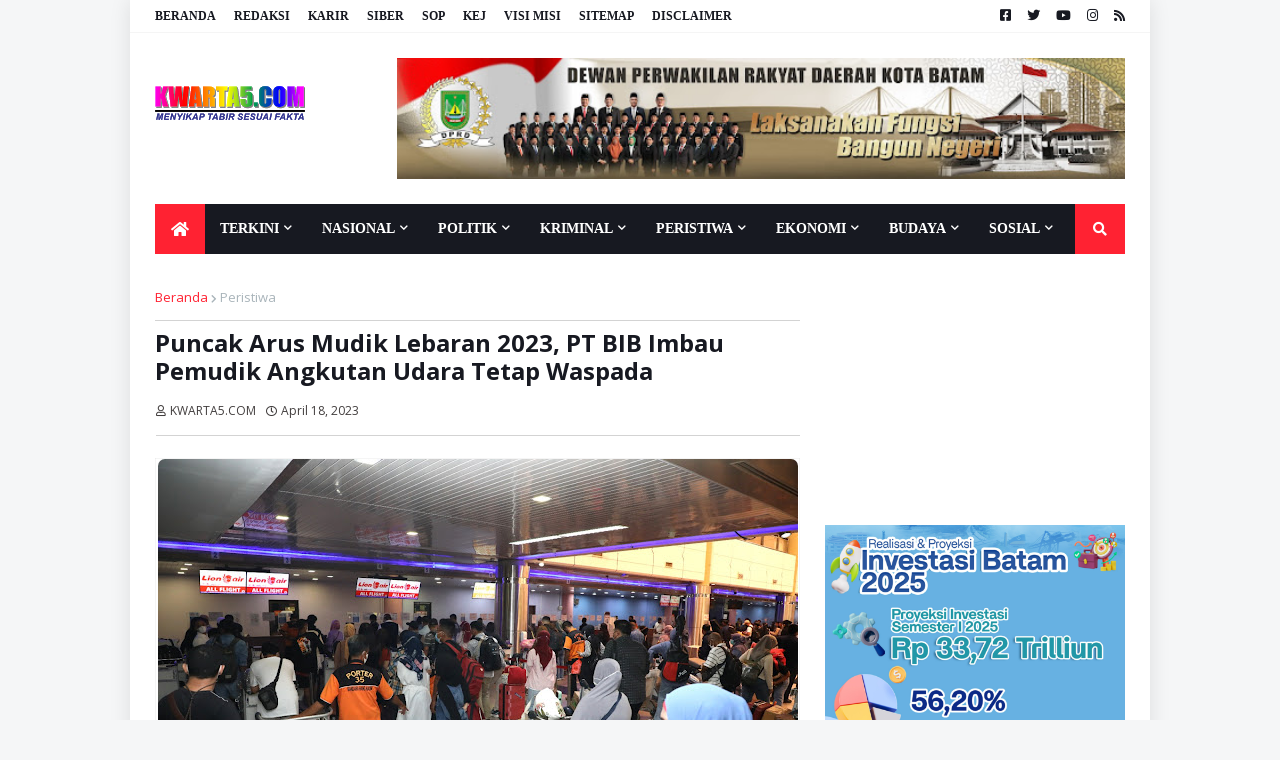

--- FILE ---
content_type: text/html; charset=UTF-8
request_url: https://www.kwarta5.com/2023/04/puncak-arus-mudik-lebaran-2023-pt-bib.html
body_size: 51652
content:
<!DOCTYPE html>
<html class='ltr' dir='ltr' xmlns='http://www.w3.org/1999/xhtml' xmlns:b='http://www.google.com/2005/gml/b' xmlns:data='http://www.google.com/2005/gml/data' xmlns:expr='http://www.google.com/2005/gml/expr'>
 <head>
<meta content='#1b57cf' name='theme-color'/>
<meta content='#1b57cf' name='msapplication-navbutton-color'/>
<meta content='#1b57cf' name='apple-mobile-web-app-status-bar-style'/>
<meta content='yes' name='apple-mobile-web-app-capable'/>
<meta charset='utf-8'/>
<meta content='IE=edge,chrome=1' http-equiv='X-UA-Compatible'/>
<meta content='sitelinkssearchbox' name='google'/>
<script async='async' src='https://cdn.onesignal.com/sdks/OneSignalSDK.js'></script>
<script>
  window.OneSignal = window.OneSignal || [];
  OneSignal.push(function() {
    OneSignal.init({
      appId: "31fb61ac-763f-497b-8d7a-a50901f64b1e",
    });
  });
</script>
<script async='async' crossorigin='anonymous' src='https://pagead2.googlesyndication.com/pagead/js/adsbygoogle.js?client=ca-pub-1770145532983566'></script>
<meta content='width=device-width,initial-scale=1' name='viewport'/>
<meta content='text/html; charset=UTF-8' http-equiv='Content-Type'/>
<!-- Chrome, Firefox OS and Opera -->
<meta content='#f5f6f7' name='theme-color'/>
<!-- Windows Phone -->
<meta content='#f5f6f7' name='msapplication-navbutton-color'/>
<meta content='blogger' name='generator'/>
<link href='https://www.kwarta5.com/favicon.ico' rel='icon' type='image/x-icon'/>
<link href='https://www.kwarta5.com/2023/04/puncak-arus-mudik-lebaran-2023-pt-bib.html' rel='canonical'/>
<link rel="alternate" type="application/atom+xml" title="KWARTA5.COM | Menyingkap Tabir Sesuai Fakta. - Atom" href="https://www.kwarta5.com/feeds/posts/default" />
<link rel="alternate" type="application/rss+xml" title="KWARTA5.COM | Menyingkap Tabir Sesuai Fakta. - RSS" href="https://www.kwarta5.com/feeds/posts/default?alt=rss" />
<link rel="service.post" type="application/atom+xml" title="KWARTA5.COM | Menyingkap Tabir Sesuai Fakta. - Atom" href="https://www.blogger.com/feeds/5392928590901743016/posts/default" />

<link rel="alternate" type="application/atom+xml" title="KWARTA5.COM | Menyingkap Tabir Sesuai Fakta. - Atom" href="https://www.kwarta5.com/feeds/5342295047871978645/comments/default" />
<!--Can't find substitution for tag [blog.ieCssRetrofitLinks]-->
<link href='https://blogger.googleusercontent.com/img/b/R29vZ2xl/AVvXsEjA5c31iS6iydDU_La6MttyEyML5PnmgEd9cXGYxf13u5wcBUvqOkQ-G8FLEMT2bahl7Uaxmw0ylHuu_K6GlVxomOIMPdwH5JbPnQoDC-c2Ggk9ApJxs_KvF7pAS_Sa2jGUVBAUO-rXtXnA_K6js1uB1yo1vamLlTdPRbY_QaUgnowCInWoUY-1IIBD/w640-h426/IMG-20230418-WA0032.jpg' rel='image_src'/>
<meta content='https://www.kwarta5.com/2023/04/puncak-arus-mudik-lebaran-2023-pt-bib.html' property='og:url'/>
<meta content='Puncak Arus Mudik Lebaran 2023, PT BIB Imbau Pemudik Angkutan Udara Tetap Waspada' property='og:title'/>
<meta content='Portal Kumpulan Berita Nusantara, Kriminal, Politik, Hukum, Peristiwa, Wisata, Dunia Malam, Life Style dan Nasional.' property='og:description'/>
<meta content='https://blogger.googleusercontent.com/img/b/R29vZ2xl/AVvXsEjA5c31iS6iydDU_La6MttyEyML5PnmgEd9cXGYxf13u5wcBUvqOkQ-G8FLEMT2bahl7Uaxmw0ylHuu_K6GlVxomOIMPdwH5JbPnQoDC-c2Ggk9ApJxs_KvF7pAS_Sa2jGUVBAUO-rXtXnA_K6js1uB1yo1vamLlTdPRbY_QaUgnowCInWoUY-1IIBD/w1200-h630-p-k-no-nu/IMG-20230418-WA0032.jpg' property='og:image'/>
<title>
Puncak Arus Mudik Lebaran 2023, PT BIB Imbau Pemudik Angkutan Udara Tetap Waspada
</title>
<meta content='https://blogger.googleusercontent.com/img/b/R29vZ2xl/AVvXsEjA5c31iS6iydDU_La6MttyEyML5PnmgEd9cXGYxf13u5wcBUvqOkQ-G8FLEMT2bahl7Uaxmw0ylHuu_K6GlVxomOIMPdwH5JbPnQoDC-c2Ggk9ApJxs_KvF7pAS_Sa2jGUVBAUO-rXtXnA_K6js1uB1yo1vamLlTdPRbY_QaUgnowCInWoUY-1IIBD/w640-h426/IMG-20230418-WA0032.jpg' property='og:image'/>
<meta content='https://blogger.googleusercontent.com/img/b/R29vZ2xl/AVvXsEjA5c31iS6iydDU_La6MttyEyML5PnmgEd9cXGYxf13u5wcBUvqOkQ-G8FLEMT2bahl7Uaxmw0ylHuu_K6GlVxomOIMPdwH5JbPnQoDC-c2Ggk9ApJxs_KvF7pAS_Sa2jGUVBAUO-rXtXnA_K6js1uB1yo1vamLlTdPRbY_QaUgnowCInWoUY-1IIBD/w640-h426/IMG-20230418-WA0032.jpg' name='twitter:image'/>
<meta content='https://blogger.googleusercontent.com/img/b/R29vZ2xl/AVvXsEjA5c31iS6iydDU_La6MttyEyML5PnmgEd9cXGYxf13u5wcBUvqOkQ-G8FLEMT2bahl7Uaxmw0ylHuu_K6GlVxomOIMPdwH5JbPnQoDC-c2Ggk9ApJxs_KvF7pAS_Sa2jGUVBAUO-rXtXnA_K6js1uB1yo1vamLlTdPRbY_QaUgnowCInWoUY-1IIBD/w640-h426/IMG-20230418-WA0032.jpg' itemprop='image'/>
<meta content='Puncak Arus Mudik Lebaran 2023, PT BIB Imbau Pemudik Angkutan Udara Tetap Waspada' name='keywords'/>
<!-- [ Social Media meta tag ] -->
<!-- Schema.org markup for Google+ -->
<meta content='KWARTA5.COM | Menyingkap Tabir Sesuai Fakta.: Puncak Arus Mudik Lebaran 2023, PT BIB Imbau Pemudik Angkutan Udara Tetap Waspada' itemprop='name'/>
<!--[if lt IE 9]> <script src="http://css3-mediaqueries-js.googlecode.com/svn/trunk/css3-mediaqueries.js"></script> <![endif]-->
<meta content='id' name='geo.placename'/>
<meta content='general' name='rating'/>
<meta content='id' name='geo.country'/>
<meta content='index, follow' name='robots'/>
<meta content='index, follow' name='googlebot'/>
<meta content='index, follow' name='googlemediabot'/>
<meta content='index, follow' name='gulliver'/>
<meta content='index, follow' name='slurp'/>
<meta content='index, follow' name='fast'/>
<meta content='index, follow' name='scooter'/>
<meta content='index, follow' name='vscooter'/>
<meta content='index, follow' name='ia_archiver'/>
<meta content='index, follow' name='FAST-WebCrawler'/>
<meta content='index, follow' name='teoma'/>
<meta content='index, follow' name='Baiduspider'/>
<meta content='index, follow' name='AlexaBot'/>
<meta content='index, follow' name='Yandex'/>
<meta content='index, follow' name='JikeSpider'/>
<meta content='index, follow' name='naverbot'/>
<meta content='index, follow' name='yeti'/>
<meta content='index, follow' name='SurveyBot'/>
<meta content='index, follow' name='ZyBorg'/>
<meta content='index, follow' name='ArchitextSpider'/>
<meta content='index, follow' name='msnbot-media/1.0'/>
<meta content='index, follow' name='MSNPTC'/>
<meta content='index, follow' name='MSNBot'/>
<meta content='index, follow' name='bingbot'/>
<meta content='index, follow' name='coccoc'/>
<meta content='index, follow' name='Linespider'/>
<meta-data android:name='firebase_performance_logcat_enabled' android:value='true'></meta-data>
<meta content='google-site-verification=Bd5jzhSnRelM0KvAQcczMVf0YYGZ8EHUIP7Ef3T0MyY'/>
<meta content='8db180b5ef8d7250' name='yandex-verification'/>
<meta content='21EBBC5D2F8D01A220B9D3BDCBA130F2' name='msvalidate.01'/>
<title>Puncak Arus Mudik Lebaran 2023, PT BIB Imbau Pemudik Angkutan Udara Tetap Waspada</title>
<link href='//1.bp.blogspot.com' rel='dns-prefetch'/>
<link href='//2.bp.blogspot.com' rel='dns-prefetch'/>
<link href='//3.bp.blogspot.com' rel='dns-prefetch'/>
<link href='//4.bp.blogspot.com' rel='dns-prefetch'/>
<link href='//www.blogger.com' rel='dns-prefetch'/>
<link href='//dnjs.cloudflare.com' rel='dns-prefetch'/>
<link href='//fonts.gstatic.com' rel='dns-prefetch'/>
<link href='//pagead2.googlesyndication.com' rel='dns-prefetch'/>
<link href='//www.googletagmanager.com' rel='dns-prefetch'/>
<link href='//www.google-analytics.com' rel='dns-prefetch'/>
<link href='//connect.facebook.net' rel='dns-prefetch'/>
<link href='//c.disquscdn.com' rel='dns-prefetch'/>
<link href='//disqus.com' rel='dns-prefetch'/>
<meta content='text/html; charset=UTF-8' http-equiv='Content-Type'/>
<meta content='blogger' name='generator'/>
<link href='https://www.kwarta5.com/favicon.ico' rel='icon' type='image/x-icon'/>
<meta content='#ff2232' name='theme-color'/>
<meta content='#ff2232' name='msapplication-navbutton-color'/>
<link href='https://www.kwarta5.com/2023/04/puncak-arus-mudik-lebaran-2023-pt-bib.html' rel='canonical'/>
<link rel="alternate" type="application/atom+xml" title="KWARTA5.COM | Menyingkap Tabir Sesuai Fakta. - Atom" href="https://www.kwarta5.com/feeds/posts/default" />
<link rel="alternate" type="application/rss+xml" title="KWARTA5.COM | Menyingkap Tabir Sesuai Fakta. - RSS" href="https://www.kwarta5.com/feeds/posts/default?alt=rss" />
<link rel="service.post" type="application/atom+xml" title="KWARTA5.COM | Menyingkap Tabir Sesuai Fakta. - Atom" href="https://www.blogger.com/feeds/5392928590901743016/posts/default" />

<link rel="alternate" type="application/atom+xml" title="KWARTA5.COM | Menyingkap Tabir Sesuai Fakta. - Atom" href="https://www.kwarta5.com/feeds/5342295047871978645/comments/default" />
<meta content='Portal Kumpulan Berita Nusantara, Kriminal, Politik, Hukum, Peristiwa, Wisata, Dunia Malam, Life Style dan Nasional.' name='description'/>
<link href='https://blogger.googleusercontent.com/img/b/R29vZ2xl/AVvXsEjA5c31iS6iydDU_La6MttyEyML5PnmgEd9cXGYxf13u5wcBUvqOkQ-G8FLEMT2bahl7Uaxmw0ylHuu_K6GlVxomOIMPdwH5JbPnQoDC-c2Ggk9ApJxs_KvF7pAS_Sa2jGUVBAUO-rXtXnA_K6js1uB1yo1vamLlTdPRbY_QaUgnowCInWoUY-1IIBD/w640-h426/IMG-20230418-WA0032.jpg' rel='image_src'/>
<!-- Metadata for Open Graph protocol. See http://ogp.me/. -->
<meta content='article' property='og:type'/>
<meta content='Puncak Arus Mudik Lebaran 2023, PT BIB Imbau Pemudik Angkutan Udara Tetap Waspada' property='og:title'/>
<meta content='https://www.kwarta5.com/2023/04/puncak-arus-mudik-lebaran-2023-pt-bib.html' property='og:url'/>
<meta content='Portal Kumpulan Berita Nusantara, Kriminal, Politik, Hukum, Peristiwa, Wisata, Dunia Malam, Life Style dan Nasional.' property='og:description'/>
<meta content='KWARTA5.COM | Menyingkap Tabir Sesuai Fakta.' property='og:site_name'/>
<meta content='https://blogger.googleusercontent.com/img/b/R29vZ2xl/AVvXsEjA5c31iS6iydDU_La6MttyEyML5PnmgEd9cXGYxf13u5wcBUvqOkQ-G8FLEMT2bahl7Uaxmw0ylHuu_K6GlVxomOIMPdwH5JbPnQoDC-c2Ggk9ApJxs_KvF7pAS_Sa2jGUVBAUO-rXtXnA_K6js1uB1yo1vamLlTdPRbY_QaUgnowCInWoUY-1IIBD/w640-h426/IMG-20230418-WA0032.jpg' property='og:image'/>
<meta content='https://blogger.googleusercontent.com/img/b/R29vZ2xl/AVvXsEjA5c31iS6iydDU_La6MttyEyML5PnmgEd9cXGYxf13u5wcBUvqOkQ-G8FLEMT2bahl7Uaxmw0ylHuu_K6GlVxomOIMPdwH5JbPnQoDC-c2Ggk9ApJxs_KvF7pAS_Sa2jGUVBAUO-rXtXnA_K6js1uB1yo1vamLlTdPRbY_QaUgnowCInWoUY-1IIBD/w640-h426/IMG-20230418-WA0032.jpg' name='twitter:image'/>
<meta content='summary_large_image' name='twitter:card'/>
<meta content='Puncak Arus Mudik Lebaran 2023, PT BIB Imbau Pemudik Angkutan Udara Tetap Waspada' name='twitter:title'/>
<meta content='https://www.kwarta5.com/2023/04/puncak-arus-mudik-lebaran-2023-pt-bib.html' name='twitter:domain'/>
<meta content='Portal Kumpulan Berita Nusantara, Kriminal, Politik, Hukum, Peristiwa, Wisata, Dunia Malam, Life Style dan Nasional.' name='twitter:description'/>
<!-- Font Awesome Free 5.11.2 -->
<link href='https://cdnjs.cloudflare.com/ajax/libs/font-awesome/5.11.2/css/all.min.css' rel='stylesheet'/>
<link href='//fonts.googleapis.com/css?family=Open+Sans:400,400i,700,700i' media='all' rel='stylesheet' type='text/css'/>
<!-- Template Style CSS -->
<style id='page-skin-1' type='text/css'><!--
/*-- Google Fonts --*/
@font-face{font-family:'Poppins';font-style:italic;font-weight:400;font-display:swap;src:local('Poppins Italic'),local(Poppins-Italic),url(https://fonts.gstatic.com/s/poppins/v9/pxiGyp8kv8JHgFVrJJLucXtAKPY.woff2) format("woff2");unicode-range:U+0900-097F,U+1CD0-1CF6,U+1CF8-1CF9,U+200C-200D,U+20A8,U+20B9,U+25CC,U+A830-A839,U+A8E0-A8FB}
@font-face{font-family:'Poppins';font-style:italic;font-weight:400;font-display:swap;src:local('Poppins Italic'),local(Poppins-Italic),url(https://fonts.gstatic.com/s/poppins/v9/pxiGyp8kv8JHgFVrJJLufntAKPY.woff2) format("woff2");unicode-range:U+0100-024F,U+0259,U+1E00-1EFF,U+2020,U+20A0-20AB,U+20AD-20CF,U+2113,U+2C60-2C7F,U+A720-A7FF}
@font-face{font-family:'Poppins';font-style:italic;font-weight:400;font-display:swap;src:local('Poppins Italic'),local(Poppins-Italic),url(https://fonts.gstatic.com/s/poppins/v9/pxiGyp8kv8JHgFVrJJLucHtA.woff2) format("woff2");unicode-range:U+0000-00FF,U+0131,U+0152-0153,U+02BB-02BC,U+02C6,U+02DA,U+02DC,U+2000-206F,U+2074,U+20AC,U+2122,U+2191,U+2193,U+2212,U+2215,U+FEFF,U+FFFD}
@font-face{font-family:'Poppins';font-style:italic;font-weight:500;font-display:swap;src:local('Poppins Medium Italic'),local(Poppins-MediumItalic),url(https://fonts.gstatic.com/s/poppins/v9/pxiDyp8kv8JHgFVrJJLmg1hVFteOcEg.woff2) format("woff2");unicode-range:U+0900-097F,U+1CD0-1CF6,U+1CF8-1CF9,U+200C-200D,U+20A8,U+20B9,U+25CC,U+A830-A839,U+A8E0-A8FB}
@font-face{font-family:'Poppins';font-style:italic;font-weight:500;font-display:swap;src:local('Poppins Medium Italic'),local(Poppins-MediumItalic),url(https://fonts.gstatic.com/s/poppins/v9/pxiDyp8kv8JHgFVrJJLmg1hVGdeOcEg.woff2) format("woff2");unicode-range:U+0100-024F,U+0259,U+1E00-1EFF,U+2020,U+20A0-20AB,U+20AD-20CF,U+2113,U+2C60-2C7F,U+A720-A7FF}
@font-face{font-family:'Poppins';font-style:italic;font-weight:500;font-display:swap;src:local('Poppins Medium Italic'),local(Poppins-MediumItalic),url(https://fonts.gstatic.com/s/poppins/v9/pxiDyp8kv8JHgFVrJJLmg1hVF9eO.woff2) format("woff2");unicode-range:U+0000-00FF,U+0131,U+0152-0153,U+02BB-02BC,U+02C6,U+02DA,U+02DC,U+2000-206F,U+2074,U+20AC,U+2122,U+2191,U+2193,U+2212,U+2215,U+FEFF,U+FFFD}
@font-face{font-family:'Poppins';font-style:italic;font-weight:600;font-display:swap;src:local('Poppins SemiBold Italic'),local(Poppins-SemiBoldItalic),url(https://fonts.gstatic.com/s/poppins/v9/pxiDyp8kv8JHgFVrJJLmr19VFteOcEg.woff2) format("woff2");unicode-range:U+0900-097F,U+1CD0-1CF6,U+1CF8-1CF9,U+200C-200D,U+20A8,U+20B9,U+25CC,U+A830-A839,U+A8E0-A8FB}
@font-face{font-family:'Poppins';font-style:italic;font-weight:600;font-display:swap;src:local('Poppins SemiBold Italic'),local(Poppins-SemiBoldItalic),url(https://fonts.gstatic.com/s/poppins/v9/pxiDyp8kv8JHgFVrJJLmr19VGdeOcEg.woff2) format("woff2");unicode-range:U+0100-024F,U+0259,U+1E00-1EFF,U+2020,U+20A0-20AB,U+20AD-20CF,U+2113,U+2C60-2C7F,U+A720-A7FF}
@font-face{font-family:'Poppins';font-style:italic;font-weight:600;font-display:swap;src:local('Poppins SemiBold Italic'),local(Poppins-SemiBoldItalic),url(https://fonts.gstatic.com/s/poppins/v9/pxiDyp8kv8JHgFVrJJLmr19VF9eO.woff2) format("woff2");unicode-range:U+0000-00FF,U+0131,U+0152-0153,U+02BB-02BC,U+02C6,U+02DA,U+02DC,U+2000-206F,U+2074,U+20AC,U+2122,U+2191,U+2193,U+2212,U+2215,U+FEFF,U+FFFD}
@font-face{font-family:'Poppins';font-style:italic;font-weight:700;font-display:swap;src:local('Poppins Bold Italic'),local(Poppins-BoldItalic),url(https://fonts.gstatic.com/s/poppins/v9/pxiDyp8kv8JHgFVrJJLmy15VFteOcEg.woff2) format("woff2");unicode-range:U+0900-097F,U+1CD0-1CF6,U+1CF8-1CF9,U+200C-200D,U+20A8,U+20B9,U+25CC,U+A830-A839,U+A8E0-A8FB}
@font-face{font-family:'Poppins';font-style:italic;font-weight:700;font-display:swap;src:local('Poppins Bold Italic'),local(Poppins-BoldItalic),url(https://fonts.gstatic.com/s/poppins/v9/pxiDyp8kv8JHgFVrJJLmy15VGdeOcEg.woff2) format("woff2");unicode-range:U+0100-024F,U+0259,U+1E00-1EFF,U+2020,U+20A0-20AB,U+20AD-20CF,U+2113,U+2C60-2C7F,U+A720-A7FF}
@font-face{font-family:'Poppins';font-style:italic;font-weight:700;font-display:swap;src:local('Poppins Bold Italic'),local(Poppins-BoldItalic),url(https://fonts.gstatic.com/s/poppins/v9/pxiDyp8kv8JHgFVrJJLmy15VF9eO.woff2) format("woff2");unicode-range:U+0000-00FF,U+0131,U+0152-0153,U+02BB-02BC,U+02C6,U+02DA,U+02DC,U+2000-206F,U+2074,U+20AC,U+2122,U+2191,U+2193,U+2212,U+2215,U+FEFF,U+FFFD}
@font-face{font-family:'Poppins';font-style:normal;font-weight:400;font-display:swap;src:local('Poppins Regular'),local(Poppins-Regular),url(https://fonts.gstatic.com/s/poppins/v9/pxiEyp8kv8JHgFVrJJbecmNE.woff2) format("woff2");unicode-range:U+0900-097F,U+1CD0-1CF6,U+1CF8-1CF9,U+200C-200D,U+20A8,U+20B9,U+25CC,U+A830-A839,U+A8E0-A8FB}
@font-face{font-family:'Poppins';font-style:normal;font-weight:400;font-display:swap;src:local('Poppins Regular'),local(Poppins-Regular),url(https://fonts.gstatic.com/s/poppins/v9/pxiEyp8kv8JHgFVrJJnecmNE.woff2) format("woff2");unicode-range:U+0100-024F,U+0259,U+1E00-1EFF,U+2020,U+20A0-20AB,U+20AD-20CF,U+2113,U+2C60-2C7F,U+A720-A7FF}
@font-face{font-family:'Poppins';font-style:normal;font-weight:400;font-display:swap;src:local('Poppins Regular'),local(Poppins-Regular),url(https://fonts.gstatic.com/s/poppins/v9/pxiEyp8kv8JHgFVrJJfecg.woff2) format("woff2");unicode-range:U+0000-00FF,U+0131,U+0152-0153,U+02BB-02BC,U+02C6,U+02DA,U+02DC,U+2000-206F,U+2074,U+20AC,U+2122,U+2191,U+2193,U+2212,U+2215,U+FEFF,U+FFFD}
@font-face{font-family:'Poppins';font-style:normal;font-weight:500;font-display:swap;src:local('Poppins Medium'),local(Poppins-Medium),url(https://fonts.gstatic.com/s/poppins/v9/pxiByp8kv8JHgFVrLGT9Z11lFc-K.woff2) format("woff2");unicode-range:U+0900-097F,U+1CD0-1CF6,U+1CF8-1CF9,U+200C-200D,U+20A8,U+20B9,U+25CC,U+A830-A839,U+A8E0-A8FB}
@font-face{font-family:'Poppins';font-style:normal;font-weight:500;font-display:swap;src:local('Poppins Medium'),local(Poppins-Medium),url(https://fonts.gstatic.com/s/poppins/v9/pxiByp8kv8JHgFVrLGT9Z1JlFc-K.woff2) format("woff2");unicode-range:U+0100-024F,U+0259,U+1E00-1EFF,U+2020,U+20A0-20AB,U+20AD-20CF,U+2113,U+2C60-2C7F,U+A720-A7FF}
@font-face{font-family:'Poppins';font-style:normal;font-weight:500;font-display:swap;src:local('Poppins Medium'),local(Poppins-Medium),url(https://fonts.gstatic.com/s/poppins/v9/pxiByp8kv8JHgFVrLGT9Z1xlFQ.woff2) format("woff2");unicode-range:U+0000-00FF,U+0131,U+0152-0153,U+02BB-02BC,U+02C6,U+02DA,U+02DC,U+2000-206F,U+2074,U+20AC,U+2122,U+2191,U+2193,U+2212,U+2215,U+FEFF,U+FFFD}
@font-face{font-family:'Poppins';font-style:normal;font-weight:600;font-display:swap;src:local('Poppins SemiBold'),local(Poppins-SemiBold),url(https://fonts.gstatic.com/s/poppins/v9/pxiByp8kv8JHgFVrLEj6Z11lFc-K.woff2) format("woff2");unicode-range:U+0900-097F,U+1CD0-1CF6,U+1CF8-1CF9,U+200C-200D,U+20A8,U+20B9,U+25CC,U+A830-A839,U+A8E0-A8FB}
@font-face{font-family:'Poppins';font-style:normal;font-weight:600;font-display:swap;src:local('Poppins SemiBold'),local(Poppins-SemiBold),url(https://fonts.gstatic.com/s/poppins/v9/pxiByp8kv8JHgFVrLEj6Z1JlFc-K.woff2) format("woff2");unicode-range:U+0100-024F,U+0259,U+1E00-1EFF,U+2020,U+20A0-20AB,U+20AD-20CF,U+2113,U+2C60-2C7F,U+A720-A7FF}
@font-face{font-family:'Poppins';font-style:normal;font-weight:600;font-display:swap;src:local('Poppins SemiBold'),local(Poppins-SemiBold),url(https://fonts.gstatic.com/s/poppins/v9/pxiByp8kv8JHgFVrLEj6Z1xlFQ.woff2) format("woff2");unicode-range:U+0000-00FF,U+0131,U+0152-0153,U+02BB-02BC,U+02C6,U+02DA,U+02DC,U+2000-206F,U+2074,U+20AC,U+2122,U+2191,U+2193,U+2212,U+2215,U+FEFF,U+FFFD}
@font-face{font-family:'Poppins';font-style:normal;font-weight:700;font-display:swap;src:local('Poppins Bold'),local(Poppins-Bold),url(https://fonts.gstatic.com/s/poppins/v9/pxiByp8kv8JHgFVrLCz7Z11lFc-K.woff2) format("woff2");unicode-range:U+0900-097F,U+1CD0-1CF6,U+1CF8-1CF9,U+200C-200D,U+20A8,U+20B9,U+25CC,U+A830-A839,U+A8E0-A8FB}
@font-face{font-family:'Poppins';font-style:normal;font-weight:700;font-display:swap;src:local('Poppins Bold'),local(Poppins-Bold),url(https://fonts.gstatic.com/s/poppins/v9/pxiByp8kv8JHgFVrLCz7Z1JlFc-K.woff2) format("woff2");unicode-range:U+0100-024F,U+0259,U+1E00-1EFF,U+2020,U+20A0-20AB,U+20AD-20CF,U+2113,U+2C60-2C7F,U+A720-A7FF}
@font-face{font-family:'Poppins';font-style:normal;font-weight:700;font-display:swap;src:local('Poppins Bold'),local(Poppins-Bold),url(https://fonts.gstatic.com/s/poppins/v9/pxiByp8kv8JHgFVrLCz7Z1xlFQ.woff2) format("woff2");unicode-range:U+0000-00FF,U+0131,U+0152-0153,U+02BB-02BC,U+02C6,U+02DA,U+02DC,U+2000-206F,U+2074,U+20AC,U+2122,U+2191,U+2193,U+2212,U+2215,U+FEFF,U+FFFD}
/*-- Theme Colors and Fonts --*/
:root{
--body-font:'Open Sans, sans-serif;
--title-font:'Open Sans',sans-serif;
--meta-font:'Open Sans',sans-serif;
--text-font:Open Sans',sans-serif;
--body-bg-color:#f5f6f7;
--body-bg:#f5f6f7 none no-repeat scroll center center;
--outer-bg:#ffffff;
--main-color:#ff2232;
--title-color:#171921;
--title-hover-color:#ff2232;
--meta-color:#a9b4ba;
--text-color:#7f7f7f;
--link-color:#ff2232;
--tag-bg:#ff2232;
--tag-color:#ffffff;
--topbar-bg:#ffffff;
--topbar-color:#171921;
--topbar-hover-color:#ff2232;
--header-bg:#ffffff;
--header-color:#171921;
--header-hover-color:#ff2232;
--header-ads-bg:#fafafa;
--menu-bg:#171921;
--menu-color:#ffffff;
--menu-hover-bg:#ff2232;
--menu-hover-color:#ffffff;
--menu-icon-bg:#ff2232;
--menu-icon-color:#ffffff;
--menu-icon-hover-bg:#ff2232;
--menu-icon-hover-color:#ffffff;
--submenu-bg:#212530;
--submenu-color:#ffffff;
--submenu-hover-bg:#1e212b;
--submenu-hover-color:#ff2232;
--megamenu-bg:#212530;
--megamenu-color:#ffffff;
--megamenu-hover-color:#ffffff;
--megamenu-post-title-color:#ffffff;
--megamenu-post-title-hover-color:#ff2232;
--megamenu-meta-color:#a9b4ba;
--mobilemenu-bg:#ffffff;
--mobilemenu-color:#171921;
--mobilemenu-hover-color:#ff2232;
--widget-title-bg:#171921;
--widget-title-color:#ffffff;
--tab-active-bg:#ff2232;
--videos-widget-bg:#212530;
--post-title-color:#171921;
--post-title-hover-color:#ff2232;
--post-text-color:#7f7f7f;
--footer-bg:#171921;
--footer-color:#dbdbdb;
--footer-text-color:#aaaaaa;
--footer-link-color:#ff2232;
--footerbar-bg:#12141a;
--footerbar-color:#dbdbdb;
--footerbar-hover-color:#ff2232;
--button-bg:#ff2232;
--button-color:#ffffff;
--button-hover-bg:#e51f2d;
--button-hover-color:#ffffff;
--darkbutton-bg:#171921;
--darkbutton-color:#ffffff;
--border-color:rgba(155,155,155,0.1);
}
/*-- Reset CSS --*/
a,abbr,acronym,address,applet,b,big,blockquote,body,caption,center,cite,code,dd,del,dfn,div,dl,dt,em,fieldset,font,form,h1,h2,h3,h4,h5,h6,html,i,iframe,img,ins,kbd,label,legend,li,object,p,pre,q,s,samp,small,span,strike,strong,sub,sup,table,tbody,td,tfoot,th,thead,tr,tt,u,ul,var{padding:0;margin:5;border:0;outline:0;vertical-align:baseline;background:0 0;text-decoration:none}dl,ul{list-style-position:inside;list-style:none}ul li{list-style:none}caption{text-align:center}img{border:none;position:relative}a,a:visited{text-decoration:none}.clearfix{clear:both}.section,.widget,.widget ul{margin:0;padding:0}a{color:var(--link-color)}a img{border:0}abbr{text-decoration:none}.CSS_LIGHTBOX{z-index:999999!important}.CSS_LIGHTBOX_ATTRIBUTION_INDEX_CONTAINER .CSS_HCONT_CHILDREN_HOLDER > .CSS_LAYOUT_COMPONENT.CSS_HCONT_CHILD:first-child > .CSS_LAYOUT_COMPONENT{opacity:0}.separator a{clear:none!important;float:none!important;margin-left:0!important;margin-right:0!important}#Navbar1,#navbar-iframe,.widget-item-control,a.quickedit,.home-link,.feed-links{display:none!important}.center{display:table;margin:0 auto;position:relative}.widget > h2,.widget > h3{display:none}.widget iframe,.widget img{max-width:100%}button,input,select,textarea{font-family:var(--body-font);-webkit-appearance:none;-moz-appearance:none;appearance:none;outline:none;box-sizing:border-box;border-radius:0}
/*-- Body Content CSS --*/
html{background-color:var(--body-bg-color);margin:0}
body{position:relative;background-color:var(--body-bg-color);background:var(--body-bg);font-family:var(--body-font);font-size:16px;color:var(--text-color);font-weight:400;font-style:normal;line-height:1.4em;word-wrap:break-word;margin:0;padding:0}
html[data-theme=dark] body{background-color:var(--body-bg-color)!important}
body.background-cover{background-attachment:fixed;background-size:cover;background-position:center center;background-repeat:no-repeat}
.rtl{direction:rtl}
.no-items.section{display:none}
h1,h2,h3,h4,h5,h6{font-family:var(--title-font);font-weight:600}
#outer-wrapper{position:relative;overflow:hidden;width:calc(970px + 50px);max-width:100%;background-color:var(--outer-bg);margin:0 auto;padding:0;box-shadow:0 0 20px rgba(0,0,0,0.1)}
.full-width #outer-wrapper{width:100%;box-shadow:none}
.row-x1{width:970px}
#content-wrapper{position:relative;float:left;width:100%;overflow:hidden;padding:10px 0;margin:0;border-top:0}
#content-wrapper > .container{margin:0 auto}
#main-wrapper{position:relative;float:left;width:calc(100% - (300px + 25px));box-sizing:border-box;padding:0}
.left-sidebar #main-wrapper,.rtl #main-wrapper{float:right}
#sidebar-wrapper{position:relative;float:right;width:300px;box-sizing:border-box;padding:0}
.left-sidebar #sidebar-wrapper,.rtl #sidebar-wrapper{float:left}
.entry-image-link,.cmm-avatar,.comments .avatar-image-container{overflow:hidden;background-color:rgba(155,155,155,0.08);z-index:5;color:transparent!important}
.entry-thumb{display:block;position:relative;width:100%;height:100%;background-size:cover;background-position:center center;background-repeat:no-repeat;z-index:1;opacity:0;transition:opacity .35s ease,transform .35s ease}
.entry-thumb.lazy-ify{opacity:1}
.entry-image-link:hover .entry-thumb,.featured-item-inner:hover .entry-thumb,.block1-items .block-inner:hover .entry-thumb,.block2-items .block-inner:hover .entry-thumb,.column-inner:hover .entry-thumb,.videos-items .videos-inner:hover .entry-thumb,.side1-items .side1-inner:hover .entry-thumb,.FeaturedPost .featured-post-inner:hover .entry-thumb{transform:scale(1.05)}
.before-mask:before{content:'';position:absolute;left:0;right:0;bottom:0;height:70%;background-image:linear-gradient(to bottom,transparent,rgba(0,0,0,0.7));-webkit-backface-visibility:hidden;backface-visibility:hidden;z-index:2;opacity:1;margin:0;transition:opacity .25s ease}
.entry-title{color:var(--post-title-color);font-weight:600;line-height:1.2em}
.entry-title a{color:var(--post-title-color);display:block}
.entry-title a:hover{color:var(--post-title-hover-color)}
.excerpt{font-family:Open Sans, sans-serif}
.entry-category{position:absolute;top:0px;left:0px;height:0px;background-color:var(--tag-bg);font-size:0px;color:var(--tag-color);font-weight:400;line-height:0px;z-index:10;box-sizing:border-box;padding:0 5px;margin:0;border-radius:2px}
.rtl .entry-category{left:unset;right:15px}
.entry-meta{font-family:var(--meta-font);font-size:12px;color:#423e3e;font-weight:450;overflow:hidden;padding:0 1px;margin:0}
.entry-meta a{color:var(--meta-color)}
.entry-meta a:hover{color:var(--link-color)}
.entry-meta .entry-author,.entry-meta .entry-time{float:left;font-style:normal;margin:0 10px 0 0}
.rtl .entry-meta .entry-author,.rtl .entry-meta .entry-time{float:right;margin:0 0 0 10px}
.entry-meta span:before{display:inline-block;font-family:'Font Awesome 5 Free';font-size:11px;font-weight:400;margin:0 4px 0 0}
.rtl .entry-meta span:before{margin:0 0 0 4px}
.entry-meta .entry-author:before{content:'\f007'}
.entry-meta .entry-time:before{content:'\f017'}
.entry-meta span.entry-comments-link{display:none;float:right;margin:0}
.rtl .entry-meta span.entry-comments-link{float:left}
.entry-meta .entry-comments-link:before{content:'\f086'}
.entry-meta .entry-comments-link.show{display:block}
.entry-info{position:absolute;left:0;bottom:0;width:100%;background:linear-gradient(to bottom,transparent,rgba(0,0,0,0.5));overflow:hidden;z-index:10;box-sizing:border-box;padding:15px}
.entry-info .entry-meta{color:#ddd}
.entry-info .entry-title{text-shadow:0 1px 2px rgba(0,0,0,0.5)}
.entry-info .entry-title a{color:#fff}
.social a:before{display:inline-block;font-family:'Font Awesome 5 Brands';font-style:normal;font-weight:400}
.social .blogger a:before{content:"\f37d"}
.social .facebook a:before{content:"\f082"}
.social .facebook-f a:before{content:"\f39e"}
.social .twitter a:before{content:"\f099"}
.social .rss a:before{content:"\f09e";font-family:'Font Awesome 5 Free';font-weight:900}
.social .youtube a:before{content:"\f167"}
.social .skype a:before{content:"\f17e"}
.social .stumbleupon a:before{content:"\f1a4"}
.social .tumblr a:before{content:"\f173"}
.social .vk a:before{content:"\f189"}
.social .stack-overflow a:before{content:"\f16c"}
.social .github a:before{content:"\f09b"}
.social .linkedin a:before{content:"\f0e1"}
.social .dribbble a:before{content:"\f17d"}
.social .soundcloud a:before{content:"\f1be"}
.social .behance a:before{content:"\f1b4"}
.social .digg a:before{content:"\f1a6"}
.social .instagram a:before{content:"\f16d"}
.social .pinterest a:before{content:"\f0d2"}
.social .pinterest-p a:before{content:"\f231"}
.social .twitch a:before{content:"\f1e8"}
.social .delicious a:before{content:"\f1a5"}
.social .codepen a:before{content:"\f1cb"}
.social .flipboard a:before{content:"\f44d"}
.social .reddit a:before{content:"\f281"}
.social .whatsapp a:before{content:"\f232"}
.social .messenger a:before{content:"\f39f"}
.social .snapchat a:before{content:"\f2ac"}
.social .telegram a:before{content:"\f3fe"}
.social .discord a:before{content:"\f392"}
.social .share a:before{content:"\f064";font-family:'Font Awesome 5 Free';font-weight:900}
.social .email a:before{content:"\f0e0";font-family:'Font Awesome 5 Free';font-weight:400}
.social .external-link a:before{content:"\f35d";font-family:'Font Awesome 5 Free';font-weight:900}
.social-bg .blogger a,.social-bg-hover .blogger a:hover{background-color:#f30}
.social-bg .facebook a,.social-bg .facebook-f a,.social-bg-hover .facebook a:hover,.social-bg-hover .facebook-f a:hover{background-color:#3b5999}
.social-bg .twitter a,.social-bg-hover .twitter a:hover{background-color:#00acee}
.social-bg .youtube a,.social-bg-hover .youtube a:hover{background-color:#f50000}
.social-bg .instagram a,.social-bg-hover .instagram a:hover{background:linear-gradient(15deg,#ffb13d,#dd277b,#4d5ed4)}
.social-bg .pinterest a,.social-bg .pinterest-p a,.social-bg-hover .pinterest a:hover,.social-bg-hover .pinterest-p a:hover{background-color:#ca2127}
.social-bg .dribbble a,.social-bg-hover .dribbble a:hover{background-color:#ea4c89}
.social-bg .linkedin a,.social-bg-hover .linkedin a:hover{background-color:#0077b5}
.social-bg .tumblr a,.social-bg-hover .tumblr a:hover{background-color:#365069}
.social-bg .twitch a,.social-bg-hover .twitch a:hover{background-color:#6441a5}
.social-bg .rss a,.social-bg-hover .rss a:hover{background-color:#ffc200}
.social-bg .skype a,.social-bg-hover .skype a:hover{background-color:#00aff0}
.social-bg .stumbleupon a,.social-bg-hover .stumbleupon a:hover{background-color:#eb4823}
.social-bg .vk a,.social-bg-hover .vk a:hover{background-color:#4a76a8}
.social-bg .stack-overflow a,.social-bg-hover .stack-overflow a:hover{background-color:#f48024}
.social-bg .github a,.social-bg-hover .github a:hover{background-color:#24292e}
.social-bg .soundcloud a,.social-bg-hover .soundcloud a:hover{background:linear-gradient(#ff7400,#ff3400)}
.social-bg .behance a,.social-bg-hover .behance a:hover{background-color:#191919}
.social-bg .digg a,.social-bg-hover .digg a:hover{background-color:#1b1a19}
.social-bg .delicious a,.social-bg-hover .delicious a:hover{background-color:#0076e8}
.social-bg .codepen a,.social-bg-hover .codepen a:hover{background-color:#000}
.social-bg .flipboard a,.social-bg-hover .flipboard a:hover{background-color:#f52828}
.social-bg .reddit a,.social-bg-hover .reddit a:hover{background-color:#ff4500}
.social-bg .whatsapp a,.social-bg-hover .whatsapp a:hover{background-color:#3fbb50}
.social-bg .messenger a,.social-bg-hover .messenger a:hover{background-color:#0084ff}
.social-bg .snapchat a,.social-bg-hover .snapchat a:hover{background-color:#ffe700}
.social-bg .telegram a,.social-bg-hover .telegram a:hover{background-color:#179cde}
.social-bg .discord a,.social-bg-hover .discord a:hover{background-color:#7289da}
.social-bg .share a,.social-bg-hover .share a:hover{background-color:var(--meta-color)}
.social-bg .email a,.social-bg-hover .email a:hover{background-color:#888}
.social-bg .external-link a,.social-bg-hover .external-link a:hover{background-color:var(--button-hover-bg)}
.social-color .blogger a,.social-color-hover .blogger a:hover{color:#f30}
.social-color .facebook a,.social-color .facebook-f a,.social-color-hover .facebook a:hover,.social-color-hover .facebook-f a:hover{color:#3b5999}
.social-color .twitter a,.social-color-hover .twitter a:hover{color:#00acee}
.social-color .youtube a,.social-color-hover .youtube a:hover{color:#f50000}
.social-color .instagram a,.social-color-hover .instagram a:hover{color:#dd277b}
.social-color .pinterest a,.social-color .pinterest-p a,.social-color-hover .pinterest a:hover,.social-color-hover .pinterest-p a:hover{color:#ca2127}
.social-color .dribbble a,.social-color-hover .dribbble a:hover{color:#ea4c89}
.social-color .linkedin a,.social-color-hover .linkedin a:hover{color:#0077b5}
.social-color .tumblr a,.social-color-hover .tumblr a:hover{color:#365069}
.social-color .twitch a,.social-color-hover .twitch a:hover{color:#6441a5}
.social-color .rss a,.social-color-hover .rss a:hover{color:#ffc200}
.social-color .skype a,.social-color-hover .skype a:hover{color:#00aff0}
.social-color .stumbleupon a,.social-color-hover .stumbleupon a:hover{color:#eb4823}
.social-color .vk a,.social-color-hover .vk a:hover{color:#4a76a8}
.social-color .stack-overflow a,.social-color-hover .stack-overflow a:hover{color:#f48024}
.social-color .github a,.social-color-hover .github a:hover{color:#24292e}
.social-color .soundcloud a,.social-color-hover .soundcloud a:hover{color:#ff7400}
.social-color .behance a,.social-color-hover .behance a:hover{color:#191919}
.social-color .digg a,.social-color-hover .digg a:hover{color:#1b1a19}
.social-color .delicious a,.social-color-hover .delicious a:hover{color:#0076e8}
.social-color .codepen a,.social-color-hover .codepen a:hover{color:#000}
.social-color .flipboard a,.social-color-hover .flipboard a:hover{color:#f52828}
.social-color .reddit a,.social-color-hover .reddit a:hover{color:#ff4500}
.social-color .whatsapp a,.social-color-hover .whatsapp a:hover{color:#3fbb50}
.social-color .messenger a,.social-color-hover .messenger a:hover{color:#0084ff}
.social-color .snapchat a,.social-color-hover .snapchat a:hover{color:#ffe700}
.social-color .telegram a,.social-color-hover .telegram a:hover{color:#179cde}
.social-color .discord a,.social-color-hover .discord a:hover{color:#7289da}
.social-color .share a,.social-color-hover .share a:hover{color:var(--meta-color)}
.social-color .email a,.social-color-hover .email a:hover{color:#888}
.social-color .external-link a,.social-color-hover .external-link a:hover{color:var(--button-hover-bg)}
#magpro-free-header-wrapper{position:relative;float:left;width:100%;background-color:var(--header-bg);margin:0}
#magpro-free-header-wrapper .container{position:relative;margin:0 auto}
.topbar-wrap{position:relative;float:left;width:100%;height:32px;background-color:var(--topbar-bg);margin:0}
.topbar-wrap.no-widgets{display:none}
html[data-theme=dark] .topbar-wrap,.topbar-wrap.has-border{border-bottom:1px solid var(--border-color)}
.topbar-wrap.no-widget{display:none}
#main-navbar-menu{position:relative;float:left;height:32px;margin:0}
.rtl #main-navbar-menu{float:right}
#main-navbar-menu .widget > .widget-title{display:none}
.main-navbar-menu ul li{float:left;height:32px;line-height:32px;margin:0 18px 0 0}
.rtl .main-navbar-menu ul li{float:right;margin:0 0 0 18px}
.main-navbar-menu ul li a{display:block;font-size:12px;color:var(--topbar-color);font-weight:600;text-transform: uppercase;}
.main-navbar-menu ul li a:hover{color:var(--topbar-hover-color)}
#main-navbar-social{position:relative;float:right;height:32px;margin:0}
.rtl #main-navbar-social{float:left}
#main-navbar-social .widget > .widget-title{display:none}
.main-navbar-social ul li{float:left;height:32px;line-height:32px;margin:0 0 0 16px}
.rtl .main-navbar-social ul li{float:right;margin:0 16px 0 0}
.main-navbar-social ul li a{display:block;font-size:13px;color:var(--topbar-color)}
.main-navbar-social ul li a:hover{color:var(--topbar-hover-color)}
.header-content{position:relative;float:left;width:100%;padding:25px 0;margin:0}
.header-logo-wrap{position:relative;float:left;width:calc(100% - 728px);box-sizing:border-box;padding:0 20px 0 0;margin:0}
.rtl .header-logo-wrap{float:right;padding:0 0 0 20px}
.main-logo{position:relative;float:left;width:100%;height:50px;padding:20px 0;margin:0}
.main-logo .widget,.logo-content{position:relative;float:left;width:100%;height:50px;overflow:hidden;margin:0}
.main-logo .logo-img{display:flex;flex-wrap:wrap;align-items:center;height:50px;overflow:hidden}
.main-logo img{display:block;max-width:100%;max-height:50px;margin:0}
.main-logo h1.blog-title,.main-logo .blog-title{font-size:22px;color:var(--header-color);line-height:50px;font-weight:600;margin:0}
.main-logo .blog-title a{color:var(--header-color)}
.main-logo .blog-title a:hover{color:var(--header-hover-color)}
.main-logo #h1-tag{position:absolute;top:-9000px;left:-9000px;display:none;visibility:hidden}
.main-logo .toggle-content{display:none}
.header-ads-wrap{position:relative;float:right;width:728px;max-width:100%;margin:0}
.rtl .header-ads-wrap{float:left}
.header-ads{position:relative;float:left;width:100%;margin:0}
.header-ads .widget{position:relative;float:left;width:100%;text-align:center;line-height:0;margin:0}
.header-ads .widget > .widget-title{display:none}
.header-ads .widget-content{position:relative;float:left;width:100%;margin:0}
.main-menu-wrap,.main-menu{position:relative;float:left;width:100%;height:50px;margin:0}
.main-menu-frame{position:relative;width:calc(970px + 50px);max-width:100%;height:50px;margin:0 auto;padding:0}
.full-width .main-menu-frame{width:100%}
.main-menu-items{position:relative;float:left;width:100%;height:50px;background-color:var(--menu-bg);padding:0;margin:0}
.main-menu-items.has-border{border-top:1px solid rgba(0,0,0,0.1)}
#magpro-free-main-menu .widget,#magpro-free-main-menu .widget > .widget-title{display:none}
#magpro-free-main-menu .show-menu{display:block}
#magpro-free-main-menu{position:static;width:100%;height:50px;z-index:10}
#magpro-free-main-menu ul > li{position:relative;float:left;display:inline-block;padding:0;margin:0}
.rtl #magpro-free-main-menu ul > li{float:right}
#magpro-free-main-menu-nav > li > a{position:relative;display:block;height:50px;font-size:14px;color:var(--menu-color);font-weight:600;text-transform:uppercase;line-height:50px;padding:0 15px;margin:0}
#magpro-free-main-menu-nav > li > a.homepage{background-color:var(--menu-icon-bg);color:var(--menu-icon-color);margin:0}
#magpro-free-main-menu-nav > li > a.home-icon{width:50px;font-size:16px;text-align:center;box-sizing:border-box;padding:0}
#magpro-free-main-menu-nav > li > a.home-icon:before{content:"\f015";font-family:'Font Awesome 5 Free';font-weight:900;margin:0}
#magpro-free-main-menu-nav > li:hover > a.homepage{background-color:var(--menu-icon-hover-bg);color:var(--menu-icon-hover-color)}
#magpro-free-main-menu-nav > li:hover > a{background-color:var(--menu-hover-bg);color:var(--menu-hover-color)}
#magpro-free-main-menu ul > li > ul{position:absolute;float:left;left:0;top:50px;width:180px;background-color:var(--submenu-bg);z-index:99999;padding:0;visibility:hidden;opacity:0;box-shadow:0 2px 5px 0 rgba(0,0,0,0.1),0 2px 10px 0 rgba(0,0,0,0.1)}
.rtl #magpro-free-main-menu ul > li > ul{left:auto;right:0}
#magpro-free-main-menu ul > li > ul > li > ul{position:absolute;top:0;left:100%;margin:0}
.rtl #magpro-free-main-menu ul > li > ul > li > ul{left:unset;right:100%}
#magpro-free-main-menu ul > li > ul > li{display:block;float:none;position:relative}
.rtl #magpro-free-main-menu ul > li > ul > li{float:none}
#magpro-free-main-menu ul > li > ul > li a{position:relative;display:block;font-size:12px;color:var(--submenu-color);font-weight:400;box-sizing:border-box;padding:8px 15px;margin:0;border-bottom:1px solid rgba(155,155,155,0.05)}
#magpro-free-main-menu ul > li > ul > li:last-child a{border:0}
#magpro-free-main-menu ul > li > ul > li:hover > a{background-color:var(--submenu-hover-bg);color:var(--submenu-hover-color)}
#magpro-free-main-menu ul > li.has-sub > a:after{content:'\f078';float:right;font-family:'Font Awesome 5 Free';font-size:9px;font-weight:900;margin:-1px 0 0 5px}
.rtl #magpro-free-main-menu ul > li.has-sub > a:after{float:left;margin:-1px 5px 0 0}
#magpro-free-main-menu ul > li > ul > li.has-sub > a:after{content:'\f054';float:right;margin:0}
.rtl #magpro-free-main-menu ul > li > ul > li.has-sub > a:after{content:'\f053'}
#magpro-free-main-menu ul > li:hover > ul,#magpro-free-main-menu ul > li > ul > li:hover > ul{visibility:visible;opacity:1;margin:0}
#magpro-free-main-menu ul ul{transition:all .17s ease}
#magpro-free-main-menu .mega-menu{position:static!important}
#magpro-free-main-menu .mega-menu > ul{width:100%;background-color:var(--megamenu-bg);box-sizing:border-box;padding:20px 10px}
#magpro-free-main-menu .mega-menu > ul.mega-items,#magpro-free-main-menu .mega-menu > ul.complex-tabs{overflow:hidden}
#magpro-free-main-menu .mega-menu > ul.complex-tabs > ul.select-tab{position:relative;float:left;width:20%;box-sizing:border-box;padding:20px 0;margin:-20px 0 0 -10px}
.rtl #magpro-free-main-menu .mega-menu > ul.complex-tabs > ul.select-tab{float:right;margin:-20px -10px 0 0}
#magpro-free-main-menu .mega-menu > ul.complex-tabs > ul.select-tab:before{content:'';position:absolute;left:0;top:0;width:100%;height:100vh;background-color:rgba(155,155,155,0.05);box-sizing:border-box;display:block}
#magpro-free-main-menu .mega-menu > ul.complex-tabs > ul.select-tab > li{width:100%;margin:0}
#magpro-free-main-menu ul > li > ul.complex-tabs > ul.select-tab > li > a{position:relative;display:block;height:auto;font-size:12px;color:var(--megamenu-color);font-weight:400;padding:8px 15px 8px 20px}
.rtl #magpro-free-main-menu ul > li > ul.complex-tabs > ul.select-tab > li > a{padding:8px 20px 8px 15px}
#magpro-free-main-menu .mega-menu > ul.complex-tabs > ul.select-tab > li.active > a:after{content:'\f054';font-family:'Font Awesome 5 Free';font-weight:900;font-size:9px;float:right}
.rtl #magpro-free-main-menu .mega-menu > ul.complex-tabs > ul.select-tab > li.active > a:after{content:'\f053';float:left}
#magpro-free-main-menu .mega-menu > ul.complex-tabs > ul.select-tab > li.active,#magpro-free-main-menu .mega-menu > ul.complex-tabs > ul.select-tab > li:hover{background-color:var(--megamenu-bg)}
#magpro-free-main-menu .mega-menu > ul.complex-tabs > ul.select-tab > li.active > a,#magpro-free-main-menu .mega-menu > ul.complex-tabs > ul.select-tab > li:hover > a{color:var(--megamenu-hover-color)}
.mega-tab{display:none;position:relative;float:right;width:80%;margin:0}
.rtl .mega-tab{float:left}
.tab-active{display:block}
.tab-animated,.post-animated{-webkit-animation-duration:.5s;animation-duration:.5s;-webkit-animation-fill-mode:both;animation-fill-mode:both}
@keyframes fadeIn {
from{opacity:0}
to{opacity:1}
}
.tab-fadeIn,.post-fadeIn{animation-name:fadeIn}
@keyframes fadeInUp {
from{opacity:0;transform:translate3d(0,5px,0)}
to{opacity:1;transform:translate3d(0,0,0)}
}
@keyframes slideToLeft {
from{transform:translate3d(10px,0,0)}
to{transform:translate3d(0,0,0)}
}
@keyframes slideToRight {
from{transform:translate3d(-10px,0,0)}
to{transform:translate3d(0,0,0)}
}
.tab-fadeInUp,.post-fadeInUp{animation-name:fadeInUp}
.mega-items .mega-item{float:left;width:20%;box-sizing:border-box;padding:0 10px}
.mega-tab .mega-items .mega-item{width:25%}
.rtl .mega-items .mega-item{float:right}
.mega-items .mega-content{position:relative;width:100%;overflow:hidden;padding:0}
.mega-content .entry-image-link{width:100%;height:120px;background-color:rgba(255,255,255,0.01);z-index:1;display:block;position:relative;overflow:hidden;padding:0}
.mega-tab .entry-thumb{width:calc((970px - 90px) / 5);height:120px;margin:0}
.mega-content .entry-title{position:relative;font-size:12px;margin:8px 0 0;padding:0}
.mega-content .entry-title a{color:var(--megamenu-post-title-color)}
.mega-content .entry-title a:hover{color:var(--megamenu-post-title-hover-color)}
.mega-content .entry-meta{color:var(--megamenu-meta-color);margin:3px 0 0}
.error-msg{display:block;font-size:13px;color:var(--text-color);padding:30px 0;font-weight:400}
.error-msg b{font-weight:600}
.mega-menu .error-msg{color:var(--meta-color);text-align:center;padding:0}
.darkmode-toggle{position:absolute;top:0;right:50px;width:50px;height:50px;background-color:var(--menu-bg);font-size:14px;color:var(--menu-color);text-align:center;line-height:50px;cursor:pointer;z-index:20;box-sizing:border-box;padding:0;margin:0;border:0}
.rtl .darkmode-toggle{left:50px;right:unset}
.darkmode-toggle:after{content:'\f186';font-family:'Font Awesome 5 Free';font-weight:400;margin:0}
html[data-theme=dark] .darkmode-toggle:after{font-weight:900}
.darkmode-toggle:hover{background-color:rgba(155,155,155,0.05)}
.search-toggle{position:absolute;top:0;right:0;width:50px;height:50px;background-color:var(--menu-icon-bg);font-size:14px;color:var(--menu-color);text-align:center;line-height:50px;cursor:pointer;z-index:20;box-sizing:border-box;padding:0;margin:0;border:0}
.rtl .search-toggle{right:unset;left:0}
.search-toggle:after{content:"\f002";font-family:'Font Awesome 5 Free';font-weight:900;margin:0}
.search-active .search-toggle:after{content:"\f00d"}
.search-toggle:hover{background-color:var(--menu-icon-hover-bg);color:var(--menu-icon-hover-color)}
#nav-search{position:absolute;top:0;left:0;width:calc(100% - 50px);height:50px;z-index:25;background-color:var(--menu-bg);box-sizing:border-box;padding:10px;visibility:hidden;opacity:0;box-shadow:0 2px 4px 0 rgba(0,0,0,.05);transition:all .17s ease}
.search-active #nav-search{visibility:visible;opacity:1;margin:0}
.rtl #nav-search{left:unset;right:0}
#nav-search .search-form{position:relative;width:100%;height:30px;background-color:rgba(155,155,155,0.05);overflow:hidden;box-sizing:border-box;border:0;border-radius:2px}
#nav-search .search-input{float:left;width:calc(100% - 35px);height:30px;background-color:rgba(0,0,0,0);font-family:inherit;font-size:13px;color:var(--menu-color);font-weight:400;line-height:30px;box-sizing:border-box;padding:0 10px;border:0}
.rtl #nav-search .search-input{float:right;padding:0 10px 0 0}
#nav-search .search-input:focus,#nav-search .search-input::placeholder{color:var(--menu-color);outline:none}
#nav-search .search-input::placeholder{opacity:.5}
#nav-search .search-action{float:right;max-width:35px;height:30px;background-color:rgba(0,0,0,0);font-family:inherit;font-size:10px;color:var(--menu-color);font-weight:400;line-height:30px;cursor:pointer;box-sizing:border-box;padding:0 10px;border:0;opacity:.5}
.rtl #nav-search .search-action{float:left}
#nav-search .search-action:before{display:block;content:"\f002";font-family:'Font Awesome 5 Free';font-weight:900}
#nav-search .search-action:hover{background-color:rgba(155,155,155,0.05);color:var(--menu-color);opacity:1}
.overlay{visibility:hidden;opacity:0;position:fixed;top:0;left:0;right:0;bottom:0;background-color:rgba(23,28,36,0.6);z-index:1000;-webkit-backdrop-filter:saturate(100%) blur(3px);-ms-backdrop-filter:saturate(100%) blur(3px);-o-backdrop-filter:saturate(100%) blur(3px);backdrop-filter:saturate(100%) blur(3px);margin:0;transition:all .25s ease}
#slide-menu{display:none;position:fixed;width:300px;height:100%;top:0;left:0;bottom:0;background-color:var(--mobilemenu-bg);overflow:auto;z-index:1010;left:0;-webkit-transform:translateX(-100%);transform:translateX(-100%);visibility:hidden;box-shadow:3px 0 7px rgba(0,0,0,0.1);transition:all .25s ease}
.rtl #slide-menu{left:unset;right:0;-webkit-transform:translateX(100%);transform:translateX(100%)}
.nav-active #slide-menu,.rtl .nav-active #slide-menu{-webkit-transform:translateX(0);transform:translateX(0);visibility:visible}
.slide-menu-header{float:left;width:100%;height:56px;background-color:var(--mobilemenu-bg);overflow:hidden;box-sizing:border-box;box-shadow:0 1px 8px 0 rgba(0,0,0,0.1)}
html[data-theme=dark] .slide-menu-header{border-bottom:1px solid var(--border-color)}
.mobile-search{position:relative;float:left;width:calc(100% - 56px);box-sizing:border-box;padding:0 0 0 20px;margin:12px 0 0}
.rtl .mobile-search{float:right;padding:0 20px 0 0}
.mobile-search .search-form{position:relative;width:100%;height:32px;background-color:rgba(155,155,155,0.05);overflow:hidden;box-sizing:border-box;border:0;border-radius:2px}
.mobile-search .search-input{float:left;width:calc(100% - 32px);height:32px;background-color:rgba(0,0,0,0);font-family:inherit;font-size:13px;color:var(--menu-color);font-weight:400;line-height:32px;box-sizing:border-box;padding:0 10px;border:0}
.rtl .mobile-search .search-input{float:right;padding:0 10px 0 0}
.mobile-search .search-input:focus,.mobile-search .search-input::placeholder{color:var(--mobilemenu-color)}
.mobile-search .search-input::placeholder{opacity:.5}
.mobile-search .search-action{float:right;max-width:32px;height:32px;background-color:rgba(0,0,0,0);font-family:inherit;font-size:10px;color:var(--mobilemenu-color);font-weight:400;line-height:32px;cursor:pointer;box-sizing:border-box;padding:0 10px;border:0;opacity:.5}
.rtl .mobile-search .search-action{float:left}
.mobile-search .search-action:before{display:block;content:"\f002";font-family:'Font Awesome 5 Free';font-weight:900}
.mobile-search .search-action:hover{background-color:rgba(155,155,155,0.05);color:var(--mobilemenu-color);opacity:1}
.hide-magpro-free-mobile-menu{display:block;position:absolute;top:0;right:0;width:56px;height:56px;color:var(--mobilemenu-color);font-size:16px;line-height:56px;text-align:center;cursor:pointer;z-index:20;margin:0}
.rtl .hide-magpro-free-mobile-menu{right:auto;left:0}
.hide-magpro-free-mobile-menu:before{content:"\f00d";font-family:'Font Awesome 5 Free';font-weight:900}
.hide-magpro-free-mobile-menu:hover{color:var(--mobilemenu-hover-color)}
.slide-menu-flex{display:flex;flex-direction:column;justify-content:space-between;float:left;width:100%;height:calc(100% - 56px)}
.magpro-free-mobile-menu{position:relative;float:left;width:100%;box-sizing:border-box;padding:20px}
.magpro-free-mobile-menu > ul{margin:0}
.magpro-free-mobile-menu .m-sub{display:none;padding:0}
.magpro-free-mobile-menu ul li{position:relative;display:block;overflow:hidden;float:left;width:100%;font-size:13px;font-weight:600;margin:0;padding:0}
.magpro-free-mobile-menu > ul li ul{overflow:hidden}
.magpro-free-mobile-menu ul li a{color:var(--mobilemenu-color);padding:10px 0;display:block}
.magpro-free-mobile-menu > ul > li > a{text-transform:uppercase}
.magpro-free-mobile-menu ul li.has-sub .submenu-toggle{position:absolute;top:0;right:0;width:30px;color:var(--mobilemenu-color);text-align:right;cursor:pointer;padding:10px 0}
.rtl .magpro-free-mobile-menu ul li.has-sub .submenu-toggle{text-align:left;right:auto;left:0}
.magpro-free-mobile-menu ul li.has-sub .submenu-toggle:after{content:'\f078';font-family:'Font Awesome 5 Free';font-weight:900;float:right;font-size:12px;text-align:right;transition:all .17s ease}
.rtl .magpro-free-mobile-menu ul li.has-sub .submenu-toggle:after{float:left}
.magpro-free-mobile-menu ul li.has-sub.show > .submenu-toggle:after{content:'\f077'}
.magpro-free-mobile-menu ul li a:hover,.magpro-free-mobile-menu ul li.has-sub.show > a,.magpro-free-mobile-menu ul li.has-sub.show > .submenu-toggle{color:var(--mobilemenu-hover-color)}
.magpro-free-mobile-menu > ul > li > ul > li a{font-size:13px;font-weight:400;opacity:.86;padding:10px 0 10px 10px}
.rtl .magpro-free-mobile-menu > ul > li > ul > li a{padding:10px 10px 10px 0}
.magpro-free-mobile-menu > ul > li > ul > li > ul > li > a{padding:10px 0 10px 20px}
.rtl .magpro-free-mobile-menu > ul > li > ul > li > ul > li > a{padding:10px 20px 10px 0}
.magpro-free-mobile-menu ul > li > .submenu-toggle:hover{color:var(--mobilemenu-hover-color)}
.mobile-menu-footer{position:relative;float:left;width:100%;box-sizing:border-box;padding:20px;margin:0}
.mobile-navbar-social,.mobile-navbar-menu{position:relative;float:left;width:100%;margin:0 0 10px}
.mobile-navbar-menu{margin:0}
.mobile-navbar-social ul li{float:left;margin:0 16px 0 0}
.rtl .mobile-navbar-social ul li{float:right;margin:0 0 0 16px}
.mobile-navbar-social ul li:last-child{margin:0}
.mobile-navbar-social ul li a{display:block;font-size:14px;color:var(--mobilemenu-color);padding:0}
.mobile-navbar-social ul li a:hover{color:var(--mobilemenu-hover-color)}
.mobile-navbar-menu ul li{float:left;margin:0 16px 0 0}
.rtl .mobile-navbar-menu ul li{float:right;margin:0 0 0 16px}
.mobile-navbar-menu ul li:last-child{margin:0}
.mobile-navbar-menu ul li a{display:block;font-size:12px;color:var(--mobilemenu-color);font-weight:400;padding:0}
.mobile-navbar-menu ul li a:hover{color:var(--mobilemenu-hover-color)}
.main-menu.is-fixed{position:fixed;top:-50px;left:0;width:100%;z-index:990;transition:top .17s ease}
.main-menu.show,.nav-active .main-menu.is-fixed{top:0}
.main-menu.is-fixed .main-menu-frame{background-color:var(--menu-bg)}
.main-menu.is-fixed.show .main-menu-frame{box-shadow:0 1px 5px 0 rgba(0,0,0,0.1)}
.main-menu.is-fixed #nav-search{padding:10px 10px 10px 0}
.rtl .main-menu.is-fixed #nav-search{padding:10px 0 10px 10px}
.loader{position:relative;height:100%;overflow:hidden;display:block;margin:0}
.loader:after{content:'';position:absolute;top:50%;left:50%;width:28px;height:28px;margin:-16px 0 0 -16px;border:2px solid var(--main-color);border-right-color:rgba(155,155,155,0.2);border-radius:100%;animation:spinner .65s infinite linear;transform-origin:center}
@-webkit-keyframes spinner {
0%{-webkit-transform:rotate(0deg);transform:rotate(0deg)}
to{-webkit-transform:rotate(1turn);transform:rotate(1turn)}
}
@keyframes spinner {
0%{-webkit-transform:rotate(0deg);transform:rotate(0deg)}
to{-webkit-transform:rotate(1turn);transform:rotate(1turn)}
}
#featured-wrapper{position:relative;float:left;width:100%;margin:0}
#featured-wrapper .container{margin:0 auto}
#featured .widget,#featured .widget.HTML .widget-content,#featured .widget > .widget-title{display:none}
#featured .widget.HTML{display:block}
#featured .widget.HTML.show-ify .widget-content{display:block}
#featured .widget{position:relative;overflow:hidden;height:362px;padding:0;margin:25px 0 0}
#featured .widget-content{position:relative;overflow:hidden;height:362px;margin:0}
#featured .widget-content .error-msg{text-align:center;line-height:362px;padding:0}
.featured-items{position:relative;height:362px;margin:0}
.featured-item{position:relative;float:left;width:calc((100% - 6px) / 4);height:180px;overflow:hidden;box-sizing:border-box;padding:0;margin:0 2px 0 0}
.featured1 .featured-item.item-0,.featured2 .featured-item.item-0,.featured2 .featured-item.item-1,.featured1 .featured-item.item-2,.featured1 .featured-item.item-1{width:calc((100% - 2px) / 2)}
.featured3 .featured-item{width:calc((100% - 4px) / 3)}
.featured4 .featured-item{width:calc((100% - 4px) / 3);height:362px}
.featured5 .featured-item{width:calc((100% - 2px) / 2);height:362px}
.rtl .featured-item{float:right;margin:0 0 0 2px}
.featured-item.item-0{height:362px}
.featured2 .featured-item.item-1,.featured3 .featured-item.item-2,.featured1 .featured-item.item-1{margin:0 0 2px}
.featured2 .featured-item.item-3,.featured3 .featured-item.item-4,.featured1 .featured-item.item-2,.featured4 .featured-item.item-2,.featured5 .featured-item.item-1{margin:0}
.featured-item-inner{position:relative;float:left;width:100%;height:100%;overflow:hidden;display:block;z-index:10}
.featured-item .entry-image-link{float:left;position:relative;width:100%;height:100%;overflow:hidden;display:block;z-index:5;margin:0}
.featured-item .entry-category{top:15px;left:15px}
.rtl .featured-item .entry-category{left:unset;right:15px}
.featured-item .entry-info{padding:15px}
.featured-item .entry-title{font-size:13px;display:block;margin:0}
.featured3 .featured-item .entry-title{font-size:14px}
.featured-item.item-0 .entry-title,.featured5 .featured-item .entry-title{font-size:21px}
.featured3 .featured-item.item-0 .entry-title,.featured4 .featured-item .entry-title{font-size:17px}
.featured2 .featured-item.item-1 .entry-title,.featured1 .featured-item.item-1 .entry-title,.featured1 .featured-item.item-2 .entry-title{font-size:17px}
.featured-item .entry-meta{margin:5px 0 0}
.title-wrap{position:relative;float:left;width:100%;height:32px;box-sizing:border-box;margin:0 0 20px;border-bottom:2px solid var(--widget-title-bg)}
.title-wrap > h3{position:;float:left;height:32px;background-color:var(--widget-title-bg);font-family:var(--body-font);font-size:13px;color:var(--widget-title-color);text-transform:uppercase;font-weight:600;line-height:32px;padding:0 15px;margin:0}
.rtl .title-wrap > h3{float:right}
.title-wrap{position:relative;float:left;width:100%;height:32px;box-sizing:border-box;margin:0 0 20px;border-bottom:2px solid var(--widget-title-bg)}
.title-wrap > h3{position:relative;float:left;height:32px;background-color:var(--widget-title-bg);font-family:var(--body-font);font-size:13px;color:var(--widget-title-color);text-transform:uppercase;font-weight:600;line-height:32px;padding:0 15px;margin:0}
.rtl .title-wrap > h3{float:right}
.title-wrap > h3:after{position:absolute;content:'';height:0;width:0;bottom:0;right:-16px;border:0;border-top:32px solid transparent;border-left:16px solid var(--widget-title-bg);margin:0}
.rtl .title-wrap > h3:after{right:unset;left:-16px;border-right:16px solid var(--widget-title-bg);border-left:0}
.title-wrap > a.more{float:right;font-size:12px;color:var(--meta-color);line-height:30px;padding:0}
.rtl .title-wrap > a.more{float:left}
.title-wrap > a.more:hover{color:var(--main-color)}
.magpro-free-content-blocks{position:relative;float:left;width:100%;margin:0}
.magpro-free-content-blocks .widget{display:none;position:relative;float:left;width:100%;box-sizing:border-box;padding:0;margin:0 0 25px}
#magpro-free-content-blocks-2 .widget:last-child{margin-bottom:0}
.magpro-free-content-blocks .show-ify{display:block}
.magpro-free-content-blocks .widget-content{position:relative;float:left;width:100%;box-sizing:border-box;margin:0}
.magpro-free-content-blocks .loader{height:180px}
.owl-carousel,.owl-carousel .owl-item{-webkit-tap-highlight-color:transparent;position:relative}
.owl-carousel{display:none;width:100%;z-index:1}
.owl-carousel .owl-stage{position:relative;-ms-touch-action:pan-Y;touch-action:manipulation;-moz-backface-visibility:hidden}
.owl-carousel .owl-stage:after{content:".";display:block;clear:both;visibility:hidden;line-height:0;height:0}
.owl-carousel .owl-stage-outer{position:relative;overflow:hidden;-webkit-transform:translate3d(0,0,0)}
.owl-carousel .owl-item,.owl-carousel .owl-wrapper{-webkit-backface-visibility:hidden;-moz-backface-visibility:hidden;-ms-backface-visibility:hidden;-webkit-transform:translate3d(0,0,0);-moz-transform:translate3d(0,0,0);-ms-transform:translate3d(0,0,0)}
.owl-carousel .owl-item{min-height:1px;float:left;-webkit-backface-visibility:hidden;-webkit-touch-callout:none}
.owl-carousel .owl-item img{display:block;width:100%}
.owl-carousel .owl-dots.disabled,.owl-carousel .owl-nav.disabled{display:none}
.no-js .owl-carousel,.owl-carousel.owl-loaded{display:block}
.owl-carousel .owl-dot,.owl-carousel .owl-nav .owl-next,.owl-carousel .owl-nav .owl-prev{cursor:pointer;-webkit-user-select:none;-khtml-user-select:none;-moz-user-select:none;-ms-user-select:none;user-select:none}
.owl-carousel .owl-nav button.owl-next,.owl-carousel .owl-nav button.owl-prev,.owl-carousel button.owl-dot{background:0 0;color:inherit;border:none;padding:0!important;font:inherit}
.owl-carousel.owl-loading{opacity:0;display:block}
.owl-carousel.owl-hidden{opacity:0}
.owl-carousel.owl-refresh .owl-item{visibility:hidden}
.owl-carousel.owl-drag .owl-item{-ms-touch-action:pan-y;touch-action:pan-y;-webkit-user-select:none;-moz-user-select:none;-ms-user-select:none;user-select:none}
.owl-carousel.owl-grab{cursor:move;cursor:grab}
.owl-carousel.owl-rtl{direction:rtl}
.owl-carousel.owl-rtl .owl-item{float:right}
.owl-carousel .animated{animation-duration:1s;animation-fill-mode:both}
.owl-carousel .owl-animated-in{z-index:0}
.owl-carousel .owl-animated-out{z-index:1}
.owl-carousel .fadeOut{animation-name:fadeOut}
@keyframes fadeOut {
0%{opacity:1}
100%{opacity:0}
}
.owl-height{transition:height .5s ease-in-out}
.owl-carousel .owl-item .owl-lazy{opacity:0;transition:opacity .4s ease}
.owl-carousel .owl-item .owl-lazy:not([src]),.owl-carousel .owl-item .owl-lazy[src^=""]{max-height:0}
.owl-carousel .owl-item img.owl-lazy{transform-style:preserve-3d}
.owl-carousel .owl-video-wrapper{position:relative;height:100%;background:#000}
.owl-carousel .owl-video-play-icon{position:absolute;height:80px;width:80px;left:50%;top:50%;margin-left:-40px;margin-top:-40px;background:url(owl.video.play.png) no-repeat;cursor:pointer;z-index:1;-webkit-backface-visibility:hidden;transition:transform .1s ease}
.owl-carousel .owl-video-play-icon:hover{-ms-transform:scale(1.3,1.3);transform:scale(1.3,1.3)}
.owl-carousel .owl-video-playing .owl-video-play-icon,.owl-carousel .owl-video-playing .owl-video-tn{display:none}
.owl-carousel .owl-video-tn{opacity:0;height:100%;background-position:center center;background-repeat:no-repeat;background-size:contain;transition:opacity .4s ease}
.owl-carousel .owl-video-frame{position:relative;z-index:1;height:100%;width:100%}
.owl-theme .owl-dots,.owl-theme .owl-nav{text-align:center;-webkit-tap-highlight-color:transparent}
.owl-theme .owl-nav{margin-top:10px}
.owl-theme .owl-nav [class*=owl-]{color:#FFF;font-size:14px;margin:5px;padding:4px 7px;background:#D6D6D6;display:inline-block;cursor:pointer;border-radius:3px}
.owl-theme .owl-nav [class*=owl-]:hover{background:#869791;color:#FFF;text-decoration:none}
.owl-theme .owl-nav .disabled{opacity:.5;cursor:default}
.owl-theme .owl-nav.disabled+.owl-dots{margin-top:10px}
.owl-theme .owl-dots .owl-dot{display:inline-block;zoom:1}
.owl-theme .owl-dots .owl-dot span{width:10px;height:10px;margin:5px 7px;background:#D6D6D6;display:block;-webkit-backface-visibility:visible;transition:opacity .2s ease;border-radius:30px}
.owl-theme .owl-dots .owl-dot.active span,.owl-theme .owl-dots .owl-dot:hover span{background:#869791}
.block1-items .block-item{position:relative;float:left;width:calc((100% - 25px) / 2);overflow:hidden;padding:0;margin:10px 0 0}
.rtl .block1-items .block-item{float:right}
.block1-items .item-0{margin:0 25px 0 0}
.rtl .block1-items .item-0{margin:0 0 0 25px}
.block1-items .item-1{margin:0}
.block1-items .block-inner{position:relative;width:100%;height:320px;overflow:hidden}
.block1-items .entry-image-link{position:relative;width:85px;height:65px;float:left;display:block;overflow:hidden;margin:0 12px 0 0}
.rtl .block1-items .entry-image-link{float:right;margin:0 0 0 12px}
.block1-items .block-inner .entry-image-link{width:100%;height:100%;margin:0;border-radius:0}
.block1-items .block-item:not(.item-0) .entry-header{overflow:hidden}
.block1-items .entry-title{font-size:14px;margin:0;font-family:Open Sans, sans-serif}
.block1-items .entry-info .entry-title{font-size:16px}
.block1-items .entry-meta{margin:4px 0 0}
.block1-items .item-0 .entry-meta{margin:7px 0 0}
.block2-items{position:relative;display:flex;flex-wrap:wrap;overflow:hidden;margin:0 -10px}
.block2-items .block-item{position:relative;float:left;width:calc(100% / 3);box-sizing:border-box;padding:0 10px;margin:20px 0 0}
.rtl .block2-items .block-item{float:right}
.block2-items .block-item.item-0{width:100%;height:320px;overflow:hidden;margin:0}
.block2-items .block-inner{position:relative;float:left;width:100%;height:100%;overflow:hidden;display:block;z-index:10}
.block2-items .entry-image{position:relative;width:100%;height:130px;margin:0}
.block2-items .entry-image-link{width:100%;height:100%;position:relative;display:block;overflow:hidden}
.block2-items .entry-title{font-size:13px;margin:8px 0 0}
.block2-items .item-0 .entry-title{font-size:19px}
.block2-items .entry-meta{margin:4px 0 0}
.block2-items .entry-info .entry-meta{margin:7px 0 0}
.magpro-free-content-blocks .column-widget{width:calc((100% - 25px) / 2)}
.magpro-free-content-blocks .type-col-left{float:left}
.magpro-free-content-blocks .type-col-right{float:right}
.column-widget .column-item{position:relative;float:left;width:100%;overflow:hidden;padding:0;margin:20px 0 0}
.column-widget .column-item.item-0{margin:0}
.column-inner{position:relative;width:100%;height:190px;overflow:hidden}
.column-items .entry-image-link{position:relative;width:85px;height:65px;float:left;display:block;overflow:hidden;margin:0 12px 0 0}
.rtl .column-items .entry-image-link{float:right;margin:0 0 0 12px}
.column-inner .entry-image-link{width:100%;height:100%;margin:0;border-radius:0}
.column-items .column-item:not(.item-0) .entry-header{overflow:hidden}
.column-items .entry-title{font-size:13px;margin:0}
.column-items .entry-info .entry-title{font-size:16px}
.column-items .entry-meta{margin:4px 0 0}
.column-items .item-0 .entry-meta{margin:7px 0 0}
.grid1-items{position:relative;overflow:hidden;display:flex;flex-wrap:wrap;padding:0;margin:0 -10px}
.grid1-items .grid-item{position:relative;float:left;width:calc(100% / 3);box-sizing:border-box;padding:0 10px;margin:20px 0 0}
.rtl .grid1-items .grid-item{float:right}
.grid1-items .grid-item.item-0,.grid1-items .grid-item.item-1,.grid1-items .grid-item.item-2{margin:0}
.grid1-items .entry-image{position:relative}
.grid1-items .entry-image-link{width:100%;height:130px;position:relative;display:block;overflow:hidden}
.grid1-items .entry-title{font-size:13px;margin:8px 0 0}
.grid1-items .entry-meta{margin:4px 0 0}
.grid2-items{position:relative;overflow:hidden;display:flex;flex-wrap:wrap;padding:0;margin:0 -12.5px}
.grid2-items .grid-item{position:relative;float:left;width:calc(100% / 2);box-sizing:border-box;padding:0 12.5px;margin:25px 0 0}
.rtl .grid2-items .grid-item{float:right}
.grid2-items .grid-item.item-0,.grid2-items .grid-item.item-1{margin:0}
.grid2-items .entry-image{position:relative}
.grid2-items .entry-image-link{width:100%;height:180px;position:relative;display:block;overflow:hidden}
.grid2-items .entry-title{font-size:16px;margin:10px 0 0}
.grid2-items .entry-meta{margin:7px 0 0}
.type-videos .title-wrap{margin:0}
.type-videos .widget-content{background-color:var(--videos-widget-bg);padding:20px}
.videos-items{position:relative;overflow:hidden;margin:0 -1px}
.videos-items .videos-item{position:relative;float:left;width:calc(100% / 2);height:180px;overflow:hidden;box-sizing:border-box;padding:0 1px;margin:2px 0 0}
.rtl .videos-items .videos-item{float:right}
.videos-items .videos-item.item-0,.videos-items .videos-item.item-1{margin:0}
.videos-items .videos-inner{position:relative;float:left;width:100%;height:100%;overflow:hidden;display:block;z-index:10}
.videos-items .entry-image-link{width:100%;height:100%;position:relative;display:block;overflow:hidden}
.videos-items .entry-title{font-size:16px;margin:8px 0 0}
.videos-items .entry-meta{margin:7px 0 0}
.videos-items .video-icon{position:absolute;top:15px;right:15px;background-color:rgba(0,0,0,0.5);height:30px;width:30px;color:#fff;font-size:10px;text-align:center;line-height:26px;z-index:5;margin:0;box-sizing:border-box;border:2px solid #fff;border-radius:100%}
.videos-items .video-icon:after{content:'\f04b';display:block;font-family:'Font Awesome 5 Free';font-weight:900;padding:0 0 0 2px}
.rtl .videos-items .video-icon{left:15px;right:unset}
.side1-items .side1-item{position:relative;float:left;width:100%;overflow:hidden;padding:0;margin:20px 0 0}
.side1-items .side1-item.item-0{margin:0}
.side1-inner{position:relative;width:100%;height:190px;overflow:hidden}
.side1-items .entry-image-link{position:relative;width:85px;height:65px;float:left;display:block;overflow:hidden;margin:0 12px 0 0}
.rtl .side1-items .entry-image-link{float:right;margin:0 0 0 12px}
.side1-inner .entry-image-link{width:100%;height:100%;margin:0}
.sidebar-tabs .side1-inner .entry-image-link .entry-thumb{width:300px;height:190px}
.side1-items .side1-item:not(.item-0) .entry-header{overflow:hidden}
.side1-items .entry-title{font-size:13px;margin:0}
.side1-items .entry-info .entry-title{font-size:16px}
.side1-items .entry-meta{margin:4px 0 0}
.side1-items .item-0 .entry-meta{margin:7px 0 0}
.list1-items .list1-item{display:block;overflow:hidden;padding:0;margin:20px 0 0}
.list1-items .list1-item.item-0{margin:0}
.list1-items .entry-image-link{position:relative;float:left;width:85px;height:65px;overflow:hidden;margin:0 12px 0 0}
.rtl .list1-items .entry-image-link{float:right;margin:0 0 0 12px}
.list1-items .entry-image-link .entry-thumb{width:85px;height:65px}
.list1-items .cmm-avatar{width:55px;height:55px}
.sidebar-tabs .list1-items .cmm-avatar .entry-thumb{width:55px;height:55px}
.list1-items .cmm-snippet{display:block;font-size:11px;line-height:1.5em;margin:4px 0 0}
.list1-items .entry-header{overflow:hidden}
.list1-items .entry-title{font-size:14px;margin:0;font-family:Open Sans, sans-serif}
.list1-items .entry-meta{margin:4px 0 0}
.list2-items{position:relative;float:left;width:100%;border-left:2px solid var(--border-color)}
.rtl .list2-items{border-left:0;border-right:2px solid var(--border-color)}
.list2-items .list2-item{position:relative;float:left;width:100%;box-sizing:border-box;padding:0 0 0 12px;margin:20px 0 0}
.rtl .list2-items .list2-item{padding:0 12px 0 0}
.list2-items .list2-item.item-0{margin:0}
.list2-items .list2-item:before{content:'';position:absolute;width:6px;height:6px;background-color:var(--outer-bg);top:0;left:-6px;border:2px solid rgba(155,155,155,0.05);border-radius:50%;transition:all .17s ease;box-shadow:inset 0 0 0 6px rgba(155,155,155,0.15)}
.rtl .list2-items .list2-item:before{left:unset;right:-6px}
.list2-items .list2-item:hover:before{box-shadow:inset 0 0 0 6px #ff2232;border-color:#ff223230}
.list2-items .entry-title{float:left;width:100%;font-size:13px;margin:4px 0 0}
.home-ad{position:relative;float:left;width:100%;margin:0}
.home-ad .widget{position:relative;float:left;width:100%;line-height:0;margin:0 0 25px}
.is-multiple #main-wrapper.no-ad-margin #home-ads-2 .widget{margin:0}
.home-ad .widget > .widget-title{display:block}
.home-ad .widget > .widget-title > h3.title{font-size:12px;color:var(--meta-color);font-weight:400;line-height:12px;margin:0 0 5px}
#custom-ads{float:left;width:100%;opacity:0;visibility:hidden;box-sizing:border-box;padding:0;margin:0;border:0}
#before-ad,#after-ad{float:left;width:100%;margin:0}
#before-ad .widget > .widget-title,#after-ad .widget > .widget-title{display:block}
#before-ad .widget > .widget-title > h3.title,#after-ad .widget > .widget-title > h3.title{font-size:11px;color:var(--meta-color);font-weight:400;line-height:11px;margin:0 0 5px}
#before-ad .widget,#after-ad .widget{width:100%;margin:20px 0 0}
#before-ad .widget-content,#after-ad .widget-content{position:relative;width:100%;line-height:1}
#magpro-free-new-before-ad #before-ad,#magpro-free-new-after-ad #after-ad{float:none;display:block;margin:0}
#magpro-free-new-before-ad #before-ad .widget,#magpro-free-new-after-ad #after-ad .widget{margin:0}
.item-post .FollowByEmail{box-sizing:border-box}
#main-wrapper #main{position:relative;float:left;width:100%;box-sizing:border-box;margin:0}
.is-multiple #main-wrapper.main-margin #main{margin-bottom:25px}
.queryMessage{overflow:hidden;color:var(--title-color);font-size:13px;font-weight:400;box-sizing:border-box;padding:0 0 10px;margin:0 0 20px;border-bottom:1px solid var(--border-color)}
.queryMessage .query-info,.Blog.no-posts .queryMessage{margin:0}
.queryMessage .search-query,.queryMessage .search-label{color:var(--title-color);font-weight:600}
.queryMessage .search-query:before,.queryMessage .search-label:before{content:"\201c"}
.queryMessage .search-query:after,.queryMessage .search-label:after{content:"\201d"}
.queryEmpty{font-size:13px;font-weight:400;padding:0;margin:40px 0;text-align:center}
.blog-post{display:block;word-wrap:break-word}
.is-single .blog-post{float:left;width:100%}
.index-post-wrap{position:relative;float:left;width:100%;box-sizing:border-box;padding:0;margin:0}
.Blog.no-posts .index-post-wrap{display:none}
.post-animated{-webkit-animation-duration:.5s;animation-duration:.5s;-webkit-animation-fill-mode:both;animation-fill-mode:both}
@keyframes fadeIn {
from{opacity:0}
to{opacity:1}
}
.post-fadeIn{animation-name:fadeIn}
@keyframes fadeInUp {
from{opacity:0;transform:translate3d(0,5px,0)}
to{opacity:1;transform:translate3d(0,0,0)}
}
.post-fadeInUp{animation-name:fadeInUp}
.index-post{position:relative;float:left;width:100%;box-sizing:border-box;padding:0 0 20px;margin:0 0 20px;border-bottom:1px solid var(--border-color)}
.index-post.post-ad-type{padding:0 0 20px!important;margin:0 0 20px!important;border-width:0!important;border-bottom-width:1px!important}
.blog-posts .index-post:last-child{padding:0;margin:0;border:0}
.blog-posts .index-post.post-ad-type:last-child{padding:0!important;margin:0!important;border-width:0!important}
.index-post .entry-image{position:relative;float:left;width:calc((100% - 40px) / 3);height:130px;overflow:hidden;margin:0 18px 0 0}
.rtl .index-post .entry-image{float:right;margin:0 0 0 18px}
.index-post .entry-image-link{position:relative;float:left;width:100%;height:100%;z-index:1;overflow:hidden}
.index-post .entry-header{overflow:hidden}
.index-post .entry-title{float:left;width:100%;font-size:18px;margin:0 0 8px}
.index-post .entry-meta{float:left;width:100%;margin:0 0 8px}
.index-post .entry-excerpt{float:left;width:100%;font-size:13px;line-height:1.5em;margin:0}
.inline-ad-wrap{position:relative;float:left;width:100%;margin:0}
.inline-ad{position:relative;float:left;width:100%;text-align:center;line-height:1;margin:0}
.item-post-inner{position:relative;float:left;width:100%;margin:0}
#breadcrumb{font-family:var(--meta-font);font-size:13px;color:var(--meta-color);font-weight:400;margin:0 0 10px}
#breadcrumb a{color:var(--meta-color);transition:color .25s}
#breadcrumb a.home{color:var(--link-color)}
#breadcrumb a:hover{color:var(--link-color)}
#breadcrumb a,#breadcrumb em{display:inline-block}
#breadcrumb .delimiter:after{content:'\f054';font-family:'Font Awesome 5 Free';font-size:9px;font-weight:900;font-style:normal;margin:0 3px}
.rtl #breadcrumb .delimiter:after{content:'\f053'}
.item-post .blog-entry-header{position:relative;float:left;width:100%;overflow:hidden;box-sizing:border-box;padding:0 0 0px;margin:0;border-bottom:0px solid var(--border-color)}
.item-post h1.entry-title{font-size:50%(itempost.title.size);font-weight:550;position:relative;display:block;margin:0;font-family:Open Sans, sans-serif}
.item-post .has-meta h1.entry-title{margin-bottom:15px}
.item-post .blog-entry-header .entry-meta{font-size:12px}
.entry-content-wrap{position:relative;float:left;width:100%;box-sizing:border-box;margin:0}
#post-body{position:relative;float:left;width:100%;font-family:Open Sans, sans-serif;font-size:16px;color:#202328;padding:0;margin:0px 0 0:line-height: 24px; }
.post-body h1,.post-body h2,.post-body h3,.post-body h4,.post-body h5,.post-body h6{font-size:18px;color:var(--post-title-color);margin:0 0 20px}
.post-body h1,.post-body h2{font-size:27px}
.post-body h3{font-size:23px}
blockquote{background-color:rgba(155,155,155,0.05);color:var(--post-title-color);font-style:italic;padding:15px 25px;margin:0;border-left:3px solid rgba(155,155,155,0.2)}
.rtl blockquote{border-left:0;border-right:3px solid rgba(155,155,155,0.2)}
blockquote:before,blockquote:after{display:inline-block;font-family:'Font Awesome 5 Free';font-style:normal;font-weight:900;color:var(--post-title-color);line-height:1}
blockquote:before,.rtl blockquote:after{content:'\f10d';margin:0 10px 0 0}
blockquote:after,.rtl blockquote:before{content:'\f10e';margin:0 0 0 10px}
.post-body ul,.widget .post-body ol{padding:0 0 0 15px;margin:10px 0}
.rtl .post-body ul,.rtl .widget .post-body ol{padding:0 15px 0 0}
.post-body .responsive-video-wrap{position:relative;width:100%;padding:0;padding-top:56%}
.post-body .responsive-video-wrap iframe{position:absolute;top:0;left:0;width:100%;height:100%}
.post-body img{height:auto!important}
.post-body li{margin:5px 0;padding:0;line-height:1.5em}
.post-body ul li{list-style:disc inside}
.post-body ol li{}
.post-body u{text-decoration:underline}
.post-body strike{text-decoration:line-through}
.post-body a{color:var(--link-color)}
.post-body a:hover{text-decoration:underline}
.post-body a.button{display:inline-block;height:32px;background-color:var(--button-bg);font-family:var(--body-font);font-size:14px;color:var(--button-color);font-weight:400;line-height:32px;text-align:center;text-decoration:none;cursor:pointer;padding:0 15px;margin:0 5px 5px 0;border:0;border-radius:2px}
.rtl .post-body a.button{margin:0 0 5px 5px}
.post-body a.colored-button{color:#fff}
.post-body a.button:hover{background-color:var(--button-hover-bg);color:var(--button-hover-color)}
.post-body a.colored-button:hover{background-color:var(--button-hover-bg)!important;color:var(--button-hover-color)!important}
.button:before{float:left;font-family:'Font Awesome 5 Free';font-weight:900;display:inline-block;margin:0 8px 0 0}
.rtl .button:before{float:right;margin:0 0 0 8px}
.button.preview:before{content:"\f06e"}
.button.download:before{content:"\f019"}
.button.link:before{content:"\f0c1"}
.button.cart:before{content:"\f07a"}
.button.info:before{content:"\f06a"}
.button.share:before{content:"\f1e0"}
.button.contact:before{content:"\f0e0";font-weight:400}
.alert-message{position:relative;display:block;padding:15px;border:1px solid var(--border-color);border-radius:2px}
.alert-message.alert-success{background-color:rgba(34,245,121,0.03);border:1px solid rgba(34,245,121,0.5)}
.alert-message.alert-info{background-color:rgba(55,153,220,0.03);border:1px solid rgba(55,153,220,0.5)}
.alert-message.alert-warning{background-color:rgba(185,139,61,0.03);border:1px solid rgba(185,139,61,0.5)}
.alert-message.alert-error{background-color:rgba(231,76,60,0.03);border:1px solid rgba(231,76,60,0.5)}
.alert-message:before{font-family:'Font Awesome 5 Free';font-size:16px;font-weight:900;display:inline-block;margin:0 5px 0 0}
.rtl .alert-message:before{margin:0 0 0 5px}
.alert-message.alert-success:before{content:"\f058";color:rgba(34,245,121,1)}
.alert-message.alert-info:before{content:"\f05a";color:rgba(55,153,220,1)}
.alert-message.alert-warning:before{content:"\f06a";color:rgba(185,139,61,1)}
.alert-message.alert-error:before{content:"\f057";color:rgba(231,76,60,1)}
.post-body table{width:100%;overflow-x:auto;text-align:left;box-sizing:border-box;margin:0;border-collapse:collapse;border:1px solid var(--border-color)}
.rtl .post-body table{text-align:right}
.post-body table td,.post-body table th{box-sizing:border-box}
.post-body table thead th{color:var(--post-title-color);font-weight:600;vertical-align:bottom}
.contact-form{overflow:hidden}
.contact-form .widget-title{display:none}
.contact-form .contact-form-name{width:calc(50% - 5px)}
.rtl .contact-form .contact-form-name{float:right}
.contact-form .contact-form-email{width:calc(50% - 5px);float:right}
.rtl .contact-form .contact-form-email{float:left}
.contact-form .contact-form-button-submit{font-family:var(--body-font)}
#post-body .contact-form-button-submit{height:32px;line-height:32px}
.code-box{position:relative;display:block;background-color:var(--border-color);font-family:Monospace;font-size:13px;white-space:pre-wrap;line-height:1.6em;padding:10px;margin:0;border:1px solid rgba(155,155,155,0.3);border-radius:2px}
.post-body .google-auto-placed{margin:25px 0 0}
.post-footer{position:relative;float:left;width:100%;margin:0}
.entry-tags{overflow:hidden;float:left;width:100%;height:auto;position:relative;margin:20px 0 0}
.entry-tags a,.entry-tags span{float:left;height:22px;background-color:rgba(155,155,155,0.1);font-size:11px;color:var(--text-color);font-weight:400;line-height:22px;box-sizing:border-box;padding:0 8px;margin:5px 5px 0 0;border:0;border-radius:2px}
.rtl .entry-tags a,.rtl .entry-tags span{float:right;margin:5px 0 0 5px}
.entry-tags span{background-color:var(--darkbutton-bg);color:var(--darkbutton-color)}
.entry-tags a:hover{background-color:var(--button-bg);color:var(--button-color)}
.post-share{position:relative;float:left;width:100%;overflow:hidden;box-sizing:border-box;padding:2px 0 0;margin:0}
ul.magpro-free-share-links{position:relative}
.magpro-free-share-links li{float:left;overflow:hidden;margin:5px 5px 0 0}
.rtl .magpro-free-share-links li{float:right;margin:5px 0 0 5px}
.magpro-free-share-links li a,.magpro-free-share-links li.share-icon span{float:left;width:40px;height:32px;font-size:16px;color:#fff;line-height:32px;font-weight:400;cursor:pointer;text-align:center;box-sizing:border-box;border:0;border-radius:2px}
.magpro-free-share-links li.share-icon span{position:relative;font-size:14px;color:var(--title-color);cursor:auto;margin:0 5px 0 0;border:1px solid var(--border-color)}
.rtl .magpro-free-share-links li.share-icon span{margin:0 0 0 5px}
.magpro-free-share-links li.share-icon span:before{content:'\f1e0';font-family:'Font Awesome 5 Free';font-weight:900}
.magpro-free-share-links li.share-icon span:after{content:'';position:absolute;top:11px;right:-4px;width:6px;height:6px;background-color:var(--outer-bg);border:1px solid var(--border-color);border-left-color:rgba(0,0,0,0);border-bottom-color:rgba(0,0,0,0);transform:rotate(45deg)}
.rtl .magpro-free-share-links li.share-icon span:after{left:-4px;right:unset;border:1px solid var(--border-color);border-top-color:rgba(0,0,0,0);border-right-color:rgba(0,0,0,0)}
.magpro-free-share-links li a:before{float:left;width:100%;margin:0}
.rtl .magpro-free-share-links li a:before{float:right}
.magpro-free-share-links li a.facebook{width:auto}
.magpro-free-share-links li a.facebook:before{width:40px;background-color:rgba(0,0,0,0.05)}
.magpro-free-share-links li a span{float:right;font-size:13px;font-weight:400;padding:0 15px}
.rtl .magpro-free-share-links li a span{float:left}
.magpro-free-share-links li a:hover{opacity:.8}
.magpro-free-share-links .show-hid a{background-color:rgba(155,155,155,0.2);font-size:14px;color:rgba(155,155,155,0.8)}
.magpro-free-share-links .show-hid a:before{content:'\f067';font-family:'Font Awesome 5 Free';font-weight:900}
.show-hidden .show-hid a:before{content:'\f068'}
.magpro-free-share-links li.reddit,.magpro-free-share-links li.linkedin,.magpro-free-share-links li.vk,.magpro-free-share-links li.telegram{display:none}
.show-hidden li.reddit,.show-hidden li.linkedin,.show-hidden li.vk,.show-hidden li.telegram{display:inline-block}
.about-author{position:relative;float:left;width:100%;box-sizing:border-box;padding:20px;margin:25px 0 0;border:1px solid var(--border-color)}
.about-author .avatar-container{position:relative;float:left;width:60px;height:60px;background-color:rgba(155,155,155,0.1);overflow:hidden;margin:0 15px 0 0}
.rtl .about-author .avatar-container{float:right;margin:0 0 0 15px}
.about-author .author-avatar{float:left;width:100%;height:100%;background-size:100% 100%;background-position:0 0;background-repeat:no-repeat;opacity:0;overflow:hidden;transition:opacity .35s ease}
.about-author .author-avatar.lazy-ify{opacity:1}
.about-author .author-name{display:block;font-size:18px;color:var(--title-color);margin:0 0 12px}
.about-author .author-name a{color:var(--title-color)}
.about-author .author-name a:hover{color:var(--title-hover-color);text-decoration:none}
.author-description{overflow:hidden}
.author-description span{display:block;overflow:hidden;font-size:13px;color:var(--text-color);font-weight:400;line-height:1.6em}
.author-description span br{display:none}
.author-description a{display:none;margin:0}
ul.description-links{display:none;padding:0 1px}
ul.description-links.show{display:block}
.description-links li{float:left;margin:12px 12px 0 0}
.rtl .description-links li{float:right;margin:12px 0 0 12px}
.description-links li a{display:block;font-size:13px;color:var(--text-color);line-height:1;box-sizing:border-box;padding:0}
#related-wrap{overflow:hidden;float:left;width:100%;margin:25px 0 0}
#related-wrap .related-tag{display:none}
.magpro-free-related-content{float:left;width:100%;margin:0}
.magpro-free-related-content .loader{height:200px}
.related-posts{position:relative;overflow:hidden;display:flex;flex-wrap:wrap;padding:0;margin:0 -10px}
.related-posts .related-item{position:relative;float:left;width:calc(100% / 3);box-sizing:border-box;padding:0 10px;margin:20px 0 0}
.rtl .related-posts .related-item{float:right}
.related-posts .related-item.item-0,.related-posts .related-item.item-1,.related-posts .related-item.item-2{margin:0}
.related-posts .entry-image{position:relative}
.related-posts .entry-image-link{width:100%;height:130px;position:relative;display:block;overflow:hidden}
.related-posts .entry-title{font-size:14px;margin:8px 0 0;font-family:Open Sans, sans-serif}
.related-posts .entry-meta{margin:4px 0 0}
.post-nav{float:left;width:100%;font-size:13px;font-weight:400;margin:25px 0 0}
.post-nav a{color:var(--meta-color)}
.post-nav a:hover{color:var(--link-color)}
.post-nav span{color:var(--meta-color);opacity:.8}
.post-nav-newer-link:before,.post-nav-older-link:after{margin-top:1px}
.post-nav-newer-link,.rtl .post-nav-older-link{float:left}
.post-nav-older-link,.rtl .post-nav-newer-link{float:right}
.post-nav-newer-link:before,.rtl .post-nav-older-link:after{content:'\f053';float:left;font-family:'Font Awesome 5 Free';font-size:9px;font-weight:900;margin:0 4px 0 0}
.post-nav-older-link:after,.rtl .post-nav-newer-link:before{content:'\f054';float:right;font-family:'Font Awesome 5 Free';font-size:9px;font-weight:900;margin:0 0 0 4px}
#blog-pager{float:left;width:100%;height:30px;text-align:center;clear:both;box-sizing:border-box;padding:0;margin:25px 0 0}
.Blog.no-posts #blog-pager{display:none}
#blog-pager .load-more{display:inline-block;height:28px;font-size:13px;color:var(--meta-color);font-weight:700;line-height:28px;padding:0 25px;border:5px solid var(--border-color)}
#blog-pager #magpro-free-load-more-link{color:var(--title-color);cursor:pointer}
#blog-pager #magpro-free-load-more-link:hover{color:var(--title-hover-color)}
#blog-pager .loading,#blog-pager .no-more{display:none}
#blog-pager .loading .loader{height:30px}
#blog-pager .no-more.show{display:inline-block;background-color:rgba(155,155,155,0.05)}
#blog-pager .loading .loader:after{width:20px;height:20px;margin:-12px 0 0 -12px}
.magpro-free-blog-post-comments{display:none;float:left;width:100%;box-sizing:border-box;padding:0;margin:25px 0 0}
.comments-title{display:none}
.comments-system-blogger .comments-title{display:block}
#comments,#disqus_thread{float:left;width:100%}
.magpro-free-blog-post-comments .fb_iframe_widget_fluid_desktop,.magpro-free-blog-post-comments .fb_iframe_widget_fluid_desktop span,.magpro-free-blog-post-comments .fb_iframe_widget_fluid_desktop iframe{float:left;display:block!important;width:100%!important}
.fb-comments{padding:0;margin:0}
#comments{float:left;width:100%;display:block;clear:both;box-sizing:border-box;padding:0;margin:0}
.comments-system-facebook #comments{width:calc(100% + 16px);margin:0 0 0 -8px}
#comments h4#comment-post-message{display:none}
.comments .comments-content{float:left;width:100%;margin:0}
.comments .comment-block{padding:20px 0 0 50px;border-top:1px solid var(--border-color)}
.rtl .comments .comment-block{padding:20px 50px 0 0}
.comments .comment-content{font-family:var(--text-font);font-size:13px;color:var(--text-color);line-height:1.6em;margin:10px 0 13px}
.comments .comment-content > a:hover{text-decoration:underline}
.comment-thread .comment{position:relative;padding:0;margin:25px 0 0;list-style:none;border-radius:0}
.comment-thread ol{padding:0;margin:0}
.toplevel-thread ol > li:first-child{margin:0}
.toplevel-thread ol > li:first-child > .comment-block{padding-top:0;margin:0;border:0}
.comment-thread.toplevel-thread > ol > .comment > .comment-replybox-single iframe{box-sizing:border-box;padding:0 0 0 50px;margin:20px 0 0}
.rtl .comment-thread.toplevel-thread > ol > .comment > .comment-replybox-single iframe{padding:0 50px 0 0}
.comment-thread ol ol .comment:before{content:'\f3bf';position:absolute;left:-25px;top:-10px;font-family:'Font Awesome 5 Free';font-size:16px;color:var(--border-color);font-weight:700;transform:rotate(90deg);margin:0}
.comment-thread .avatar-image-container{position:absolute;top:20px;left:0;width:35px;height:35px;overflow:hidden}
.toplevel-thread ol > li:first-child > .avatar-image-container{top:0}
.rtl .comment-thread .avatar-image-container{left:auto;right:0}
.avatar-image-container img{width:100%;height:100%}
.comments .comment-header .user{font-family:var(--title-font);font-size:18px;color:var(--title-color);display:inline-block;font-style:normal;font-weight:600;margin:0}
.comments .comment-header .user a{color:var(--title-color)}
.comments .comment-header .user a:hover{color:var(--title-hover-color)}
.comments .comment-header .icon.user{display:none}
.comments .comment-header .icon.blog-author{display:inline-block;font-size:12px;color:var(--main-color);font-weight:400;vertical-align:top;margin:-3px 0 0 5px}
.rtl .comments .comment-header .icon.blog-author{margin:-3px 5px 0 0}
.comments .comment-header .icon.blog-author:before{content:'\f058';font-family:'Font Awesome 5 Free';font-weight:400}
.comments .comment-header .datetime{float:right;margin:0}
.rtl .comments .comment-header .datetime{float:left}
.comment-header .datetime a{font-family:var(--meta-font);font-size:11px;color:var(--meta-color);padding:0}
.comments .comment-actions{display:block;margin:0}
.comments .comment-actions a{display:inline-block;font-size:12px;color:var(--link-color);font-weight:400;font-style:normal;padding:0;margin:0 15px 0 0}
.rtl .comments .comment-actions a{margin:0 0 0 15px}
.comments .comment-actions a:hover{color:var(--title-color)}
.item-control{display:none}
.loadmore.loaded a{display:inline-block;border-bottom:1px solid rgba(155,155,155,.51);text-decoration:none;margin-top:15px}
.comments .continue{display:none}
.comments .toplevel-thread > #top-continue a{display:block;color:var(--link-color);padding:0 0 0 50px;margin:30px 0 0}
.rtl .comments .toplevel-thread > #top-continue a{padding:0 50px 0 0}
.comments .toplevel-thread > #top-continue a:hover{color:var(--title-color)}
.comments .comment-replies{padding:0 0 0 50px}
.thread-expanded .thread-count a,.loadmore{display:none}
.comments .footer,.comments .comment-footer{float:left;width:100%;font-size:13px;margin:0}
.comments .comment-thread > .comment-replybox-thread{margin:30px 0 0}
.comment-form{float:left;width:100%;margin:0}
html[data-theme=dark] .comment-thread iframe{opacity:.98}
p.comments-message{float:left;width:100%;font-size:12px;color:var(--meta-color);font-style:italic;box-sizing:border-box;padding:0 0 10px;margin:0 0 20px;border-bottom:1px solid var(--border-color)}
.no-comments p.comments-message{padding:0;border:0}
p.comments-message > a{color:var(--link-color)}
p.comments-message > a:hover{color:var(--title-color)}
p.comments-message > em{color:#ff3f34;font-style:normal}
.comment-form > p{display:none}
p.comment-footer span{color:var(--meta-color)}
p.comment-footer span:after{content:'\002A';color:#d63031}
.comment-content .responsive-video-wrap{position:relative;width:100%;padding:0;padding-top:56%}
.comment-content .responsive-video-wrap iframe{position:absolute;top:0;left:0;width:100%;height:100%}
#sidebar-wrapper .sidebar{float:left;width:100%;}
.sidebar > .widget{position:relative;float:left;width:100%;box-sizing:border-box;padding:0;margin:0 0 5px}
#sidebar-b > .widget:last-child,#sidebar-ads > .widget{margin:0}
.is-post .sidebar-ads-active #sidebar-b > .widget:last-child{margin:0 0 30px}
.sidebar > .widget.no-style{background-color:rgba(0,0,0,0);border:0;box-shadow:none}
.sidebar > .widget.no-style .widget-title{display:none}
.sidebar .widget-content{float:left;width:100%;box-sizing:border-box;padding:0;margin:0}
.sidebar > .widget.no-style .widget-content{padding:0}
#sidebar-tabs{display:none;position:relative;overflow:hidden;padding:0;margin:0 0 25px}
.sidebar-tabs-active #sidebar-tabs{display:block}
.sidebar-tabs .select-tab{position:relative;display:flex;flex-wrap:wrap;width:100%;height:32px;background-color:var(--widget-title-bg);line-height:32px;overflow:hidden;box-sizing:border-box;padding:0;margin:0 0 20px}
.sidebar-tabs .select-tab li{position:relative;float:left;list-style:none;margin:0}
.rtl .sidebar-tabs .select-tab li{float:right}
.sidebar-tabs.style-1 .select-tab li:after{position:absolute;content:'';height:0;width:0;bottom:0;right:-16px;border:0;border-top:32px solid transparent;border-left:16px solid var(--tab-active-bg);margin:0}
.sidebar-tabs.style-2 .select-tab li{width:calc(100% / 2)}
.sidebar-tabs.style-3 .select-tab li{width:calc(100% / 3)}
.sidebar-tabs .select-tab li > a{display:block;font-size:13px;color:var(--widget-title-color);text-transform:uppercase;text-align:center;font-weight:700;cursor:pointer;padding:0 15px;margin:0}
.sidebar-tabs.style-3 .select-tab li a,.sidebar-tabs.style-2 .select-tab li a{padding:0}
.sidebar-tabs.style-1 .select-tab li a{cursor:auto}
.sidebar-tabs .select-tab li.active a,.sidebar-tabs .select-tab li:hover a,.sidebar-tabs .select-tab li.active:hover a{background-color:var(--tab-active-bg)}
.sidebar-tabs .widget{display:none;margin:0;border:0}
.sidebar-tabs .widget.tab-active{display:block;margin:0}
.sidebar ul.social-icons{display:flex;flex-wrap:wrap;margin:0 -1px}
.sidebar .social-icons li{float:left;width:calc(100% / 3);box-sizing:border-box;padding:0 1px;margin:2px 0 0}
.rtl .sidebar .social-icons li{float:right}
.sidebar .social-icons li.link-0,.sidebar .social-icons li.link-1,.sidebar .social-icons li.link-2{margin:0}
.sidebar .social-icons li a{float:left;width:100%;height:32px;overflow:hidden;font-size:16px;color:#fff;text-align:center;line-height:32px;box-sizing:border-box;padding:0;border:0;border-radius:2px}
.sidebar .social-icons li a.instagram{border:0}
.sidebar .social-icons li a:before{float:left;width:32px;background-color:rgba(0,0,0,0.05);height:32px;margin:0}
.sidebar .social-icons li a span{float:right;width:calc(100% - 32px);font-size:12px;font-weight:400}
.rtl .sidebar .social-icons li a:before,.rtl .sidebar .social-icons li a span{float:right}
.sidebar .social-icons li a:hover{opacity:.85}
.sidebar .loader{height:180px}
.PopularPosts .popular-post{display:block;overflow:hidden;padding:0;margin:20px 0 0}
.PopularPosts .popular-post.item-0{margin:0}
.PopularPosts .entry-image-link{position:relative;float:left;width:85px;height:65px;overflow:hidden;z-index:1;margin:0 12px 0 0}
.rtl .PopularPosts .entry-image-link{float:right;margin:0 0 0 12px}
.sidebar-tabs .PopularPosts .entry-image-link .entry-thumb{width:85px;height:65px}
.PopularPosts .entry-header{overflow:hidden}
.PopularPosts .entry-title{font-size:14px;margin:0;font-family:Open Sans, sans-serif}
.PopularPosts .entry-meta{margin:4px 0 0}
.featured-post-inner{position:relative;width:100%;height:190px;overflow:hidden}
.FeaturedPost .entry-image-link{position:relative;float:left;width:100%;height:100%;z-index:1;overflow:hidden;margin:0}
.sidebar-tabs .FeaturedPost .entry-image-link .entry-thumb{width:300px;height:190px}
.FeaturedPost .entry-header{float:left;margin:0}
.FeaturedPost .entry-title{font-size:16px;margin:0;}
.FeaturedPost .entry-meta{margin:7px 0 0}
.follow-by-email-content{position:relative;float:left;width:100%;box-sizing:border-box;padding:20px;border:1px solid rgba(155,155,155,0.2)}
.follow-by-email-content:before{content:'';position:absolute;top:0;left:0;right:0;height:2px;background-color:var(--widget-title-bg);margin:-1px -1px 0}
html[data-theme=dark] .follow-by-email-content:before{background-color:var(--main-color)}
.follow-by-email-title{font-family:var(--body-font);font-size:14px;color:var(--title-color);text-transform:uppercase;font-weight:600;margin:0 0 10px}
.follow-by-email-text{font-size:13px;line-height:1.5em;margin:0 0 0px}
.follow-by-email-address{width:100%;height:32px;background-color:rgba(255,255,255,0.05);font-family:inherit;font-size:12px;color:var(--meta-color);box-sizing:border-box;padding:0 10px;margin:0 0 10px;border:1px solid var(--border-color);border-radius:2px}
.follow-by-email-address:focus{background-color:rgba(155,155,155,0.05);border-color:rgba(155,155,155,0.4)}
.follow-by-email-submit{width:100%;height:32px;background-color:var(--button-bg);font-family:inherit;font-size:14px;color:var(--button-color);font-weight:400;line-height:32px;cursor:pointer;padding:0 20px;border:0;border-radius:2px}
.follow-by-email-submit:hover{background-color:var(--button-hover-bg);color:var(--button-hover-color)}
.list-label li,.archive-list li{position:relative;display:block}
.list-label li a,.archive-list li a{display:block;color:var(--title-color);font-size:13px;font-weight:400;text-transform:capitalize;padding:4px 0}
.list-label li:first-child a,.archive-list li:first-child a{padding:0 0 4px}
.list-label li:last-child a,.archive-list li:last-child a{padding-bottom:0}
.list-label li a:hover,.archive-list li a:hover{color:var(--title-hover-color)}
.list-label .label-count,.archive-list .archive-count{float:right;font-size:10px;color:var(--meta-color);text-decoration:none;margin:1px 0 0 5px}
.rtl .list-label .label-count,.rtl .archive-list .archive-count{float:left;margin:1px 5px 0 0}
.cloud-label li{position:relative;float:left;margin:0 5px 5px 0}
.rtl .cloud-label li{float:right;margin:0 0 5px 5px}
.cloud-label li a{display:block;height:26px;background-color:rgba(155,155,155,0.1);color:#000;font-size:13px;font-family:Open Sans, sans-serif;line-height:26px;font-weight:400;box-sizing:border-box;padding:0 13px;border:0;border-radius:2px}
.cloud-label li a:hover{background-color:var(--button-bg);color:var(--button-color)}
.cloud-label .label-count{display:none}
.BlogSearch .search-form{position:relative;float:left;width:100%;background-color:rgba(255,255,255,0.05);padding:2px;border:1px solid var(--border-color)}
.BlogSearch .search-input{float:left;width:100%;max-width:80%;height:32px;background-color:rgba(0,0,0,0);font-family:inherit;font-weight:400;font-size:14px;color:var(--text-color);line-height:32px;box-sizing:border-box;padding:0 10px;margin:0;border:0;border-radius:2px}
.rtl .BlogSearch .search-input{float:right}
.BlogSearch .search-input:focus{outline:none}
.BlogSearch .search-action{float:right;width:auto;max-width:20%;height:32px;font-family:inherit;font-size:14px;font-weight:400;line-height:32px;cursor:pointer;box-sizing:border-box;background-color:var(--button-bg);color:var(--button-color);padding:0 15px;border:0;border-radius:2px;float:left}
.BlogSearch .search-action:hover{background-color:var(--button-hover-bg);color:var(--button-hover-color)}
.Profile ul li{float:left;width:100%;margin:20px 0 0}
.Profile ul li:first-child{margin:0}
.Profile .profile-img{float:left;width:55px;height:55px;background-color:rgba(155,155,155,0.08);overflow:hidden;color:transparent!important;margin:0 12px 0 0}
.rtl .Profile .profile-img{float:right;margin:0 0 0 12px}
.Profile .profile-datablock{margin:0}
.Profile .profile-info > .profile-link{display:inline-block;font-size:12px;color:var(--link-color);font-weight:400;margin:3px 0 0}
.Profile .profile-info > .profile-link:hover{color:var(--title-color)}
.Profile .g-profile,.Profile .profile-data .g-profile{font-size:15px;color:var(--title-color);font-weight:600;line-height:1.4em;margin:0 0 5px}
.Profile .g-profile:hover,.Profile .profile-data .g-profile:hover{color:var(--title-hover-color)}
.Profile .profile-textblock{display:none}
.profile-data.location{font-size:12px;color:var(--meta-color);line-height:1.4em;margin:2px 0 0}
.magpro-free-widget-ready .PageList ul li,.magpro-free-widget-ready .LinkList ul li{position:relative;display:block}
.magpro-free-widget-ready .PageList ul li a,.magpro-free-widget-ready .LinkList ul li a{display:block;color:var(--title-color);font-size:13px;font-weight:400;padding:5px 0}
.magpro-free-widget-ready .PageList ul li:first-child a,.magpro-free-widget-ready .LinkList ul li:first-child a{padding:0 0 5px}
.magpro-free-widget-ready .PageList ul li a:hover,.magpro-free-widget-ready .LinkList ul li a:hover{color:var(--title-hover-color)}
.Text .widget-content{font-family:var(--text-font);font-size:13px;line-height:1.5em}
.Image .image-caption{font-size:13px;line-height:1.2em;margin:10px 0 0;display:block}
.contact-form-widget form{font-family:inherit;font-weight:400}
.contact-form-name{float:left;width:100%;height:32px;background-color:rgba(255,255,255,0.05);font-family:inherit;font-size:13px;color:var(--text-color);line-height:32px;box-sizing:border-box;padding:5px 10px;margin:0 0 10px;border:1px solid var(--border-color);border-radius:2px}
.contact-form-email{float:left;width:100%;height:32px;background-color:rgba(255,255,255,0.05);font-family:inherit;font-size:13px;color:var(--text-color);line-height:32px;box-sizing:border-box;padding:5px 10px;margin:0 0 10px;border:1px solid var(--border-color);border-radius:2px}
.contact-form-email-message{float:left;width:100%;background-color:rgba(255,255,255,0.05);font-family:inherit;font-size:13px;color:var(--text-color);box-sizing:border-box;padding:5px 10px;margin:0 0 10px;border:1px solid var(--border-color);border-radius:2px}
.contact-form-button-submit{float:left;width:100%;height:32px;background-color:var(--button-bg);font-family:inherit;font-size:14px;color:var(--button-color);font-weight:400;line-height:32px;cursor:pointer;box-sizing:border-box;padding:0 10px;margin:0;border:0;border:0;border-radius:2px}
.contact-form-button-submit:hover{background-color:var(--button-hover-bg);color:var(--button-hover-color)}
.contact-form-error-message-with-border{float:left;width:100%;background-color:rgba(0,0,0,0);font-size:12px;color:#e74c3c;text-align:left;line-height:12px;padding:3px 0;margin:10px 0;box-sizing:border-box;border:0}
.contact-form-success-message-with-border{float:left;width:100%;background-color:rgba(0,0,0,0);font-size:12px;color:#27ae60;text-align:left;line-height:12px;padding:3px 0;margin:10px 0;box-sizing:border-box;border:0}
.rtl .contact-form-error-message-with-border,.rtl .contact-form-success-message-with-border{text-align:right}
.contact-form-cross{cursor:pointer;margin:0 0 0 3px}
.rtl .contact-form-cross{margin:0 3px 0 0}
.contact-form-error-message,.contact-form-success-message{margin:0}
.contact-form-name:focus,.contact-form-email:focus,.contact-form-email-message:focus{background-color:rgba(155,155,155,0.05);border-color:rgba(155,155,155,0.4)}
.Attribution a{font-size:14px;line-height:16px;display:block}
.Attribution a > svg{width:16px;height:16px;float:left;margin:0 4px 0 0}
.Attribution .copyright{font-size:12px;color:var(--meta-color);padding:0 20px;margin:3px 0 0}
#footer-wrapper{position:relative;float:left;width:100%;background-color:var(--footer-bg);color:var(--footer-text-color);margin:0}
#footer-wrapper.border{border-top:1px solid var(--border-color)}
html[data-theme=dark] #footer-wrapper.border{border:0}
#footer-wrapper .container{position:relative;margin:0 auto}
#footer-wrapper .primary-footer{float:left;width:100%;margin:0}
.compact-footer .primary-footer{display:none}
#footer-about-section{position:relative;float:left;width:100%;padding:25px 0;margin:0}
.primary-footer.border #footer-about-section{border-bottom:1px solid rgba(155,155,155,0.1)}
html[data-theme=dark] .primary-footer #footer-about-section,html[data-theme=dark] .primary-footer.border #footer-about-section{border-bottom:1px solid var(--border-color)}
.compact-footer .primary-footer #footer-about-section{border:0}
#footer-about-section .widget{position:relative;float:left;box-sizing:border-box;margin:0}
.rtl #footer-about-section .widget{float:right}
#footer-about-section .Image{width:calc(100% - (300px + 25px));padding:0}
#footer-about-section .footer-logo{display:block;float:left;box-sizing:border-box;padding:0 25px 0 0;margin:0}
.rtl #footer-about-section .footer-logo{float:right;padding:0 0 0 25px}
#footer-about-section .footer-logo img{display:block;max-height:50px;margin:0}
#footer-about-section .Image .image-caption{font-size:13px;line-height:1.6em;margin:0}
#footer-about-section .Image .image-caption a{color:var(--footer-link-color)}
#footer-about-section .Image .image-caption a:hover{color:var(--footer-color)}
#footer-about-section .TextList{float:right;width:300px;margin:0}
.rtl #footer-about-section .TextList{float:left}
.footer-about-section ul.social-footer{float:right}
.rtl .footer-about-section ul.social-footer{float:left}
.footer-about-section .social-footer li{float:left;margin:0 0 0 10px}
.rtl .footer-about-section .social-footer li{float:right;margin:0 10px 0 0}
.footer-about-section .social-footer li a{display:block;width:32px;height:32px;background-color:rgba(155,155,155,0.1);font-size:14px;color:var(--footer-color);text-align:center;line-height:32px;box-sizing:border-box;border:0;border-radius:2px}
.footer-about-section .social-footer li a:hover{color:#fff}
.footerbar{position:relative;float:left;width:100%;height:50px;background-color:var(--footerbar-bg);color:var(--footerbar-color);line-height:50px;overflow:hidden;padding:0;margin:0}
.footerbar .footer-copyright{float:left;font-size:13px;font-weight:400;margin:0}
.rtl .footerbar .footer-copyright{float:right}
.footerbar .footer-copyright a{color:var(--footerbar-color)}
.footerbar .footer-copyright a:hover{color:var(--footerbar-hover-color)}
#footer-menu{float:right;position:relative;display:block;margin:0}
.rtl #footer-menu{float:left}
#footer-menu .widget > .widget-title,#footer-copyright .widget > .widget-title{display:none}
.footer-menu ul li{position:relative;float:left;margin:0}
.rtl .footer-menu ul li{float:right}
.footer-menu ul li a{float:left;font-size:13px;color:var(--footerbar-color);padding:0;margin:0 0 0 22px}
.rtl .footer-menu ul li a{margin:0 22px 0 0}
#footer-menu ul li a:hover{color:var(--footerbar-hover-color)}
#hidden-widgets-wrap,.hidden-widgets{display:none;visibility:hidden}
.back-top{display:none;position:fixed;bottom:20px;right:20px;width:32px;height:32px;background-color:var(--button-bg);cursor:pointer;overflow:hidden;font-size:13px;color:var(--button-color);text-align:center;line-height:32px;z-index:50;box-sizing:border-box;margin:0;border:0;border-radius:2px}
.rtl .back-top{right:auto;left:20px}
.back-top:after{content:'\f077';position:relative;font-family:'Font Awesome 5 Free';font-weight:900}
.back-top:hover{background-color:var(--button-hover-bg);color:var(--button-hover-color)}
.is-error #main-wrapper{width:100%}
.is-error #sidebar-wrapper{display:none}
.errorWrap{color:var(--title-color);text-align:center;padding:60px 0}
.errorWrap h3{font-size:160px;line-height:1em;margin:0 0 30px}
.errorWrap h4{font-size:29px;margin:0 0 30px}
.errorWrap p{font-size:15px;margin:0 0 15px}
.errorWrap a{display:inline-block;height:32px;background-color:var(--button-bg);font-size:14px;color:var(--button-color);font-weight:400;line-height:32px;padding:0 30px;margin:15px 0 0;border:0;border-radius:2px}
.errorWrap a:hover{background-color:var(--button-hover-bg);color:var(--button-hover-color)}
.cookie-choices-info{top:unset!important;bottom:0}
a.ads-here{display:block;text-align:center}
@media screen and (max-width: 1139px) {
#outer-wrapper,.main-menu-frame{width:100%;max-width:100%;margin:0}
.row-x1{width:100%;max-width:100%}
.topbar-wrap .container,.header-content .container,.main-menu-wrap,#featured-wrapper .container,#content-wrapper > .container,#footer-wrapper .container{box-sizing:border-box;padding:0 20px}
.main-menu.is-fixed .main-menu-frame{width:100%;box-sizing:border-box;padding:0 20px}
}
@media screen and (max-width: 980px) {
#main-wrapper,#sidebar-wrapper{width:100%}
#sidebar-wrapper{margin:25px 0 0}
.header-content{padding:0}
.header-content .container,.header-logo-wrap{width:100%;padding:0}
.header-logo-wrap,.rtl .header-logo-wrap{height:56px;padding:0;margin:0}
.main-logo{background-color:var(--header-bg);height:56px;box-sizing:border-box;padding:0;border-bottom:1px solid var(--border-color)}
.main-logo .widget{height:56px;margin:0}
.logo-content{float:left;width:60%;max-width:60%;height:56px;box-sizing:border-box;padding:10px 20px;margin:0}
.rtl .logo-content{float:right}
.main-logo .logo-img{height:36px;padding:0}
.main-logo img{max-height:36px}
.main-logo h1.blog-title, .main-logo .blog-title{height:36px;line-height:36px}
.main-logo .toggle-content{display:block;position:relative;float:right;max-width:40%;height:56px;margin:0}
.rtl .main-logo .toggle-content{float:left}
.toggle-content a{float:left;width:56px;height:56px;font-size:18px;color:var(--header-color);line-height:56px;text-align:center;padding:0;margin:0;border-left:1px solid var(--border-color)}
.rtl .toggle-content a{float:right;border-left:0;border-right:1px solid var(--border-color)}
.toggle-content a.mobile-darkmode-toggle,.rtl .toggle-content a.mobile-darkmode-toggle{width:auto;font-size:16px;padding:0 15px;border:0}
.toggle-content a:hover{color:var(--header-hover-color)}
.mobile-darkmode-toggle:after{content:'\f186';font-family:'Font Awesome 5 Free';font-weight:400;margin:0}
html[data-theme=dark] .mobile-darkmode-toggle:after{font-weight:900}
.mobile-menu-toggle:before{content:"\f0c9";font-family:'Font Awesome 5 Free';font-weight:900}
.main-logo.is-fixed{position:fixed;top:-56px;left:0;width:100%;z-index:990;transition:top .17s ease}
.main-logo.show,.nav-active .main-logo.is-fixed{top:0}
.main-logo.is-fixed.show{border-color:transparent;box-shadow:0 1px 8px 0 rgba(0,0,0,0.1)}
.header-ads-wrap{float:left;width:100%;margin:0}
.header-ads-wrap.has-ads{border-bottom:1px solid var(--border-color)}
.header-ads .widget{background-color:var(--header-ads-bg);box-sizing:border-box;padding:20px;margin:0}
.topbar-wrap,.main-menu-wrap{display:none}
.nav-active .back-top{opacity:0!important}
.overlay,#slide-menu{display:block}
.nav-active .overlay{visibility:visible;opacity:1}
#footer-about-section{padding:25px 0}
#footer-about-section .Image,.rtl #footer-about-section .Image{width:100%;text-align:center;padding:0}
#footer-about-section .footer-logo,.rtl #footer-about-section .footer-logo{float:none;display:inline-block;max-width:unset;padding:0}
#footer-about-section .Image .image-caption{line-height:inherit;margin:10px 0 0}
#footer-about-section .TextList{width:100%;padding:25px 0 0}
.footer-about-section ul.social-footer{float:left;width:100%;text-align:center;margin:0}
.footer-about-section .social-footer li,.rtl .footer-about-section .social-footer li{float:none;display:inline-block;margin:0 5px}
.footerbar{height:auto;line-height:inherit;padding:15px 0;margin:0}
.footerbar .footer-copyright,#footer-menu{width:100%;text-align:center;margin:0}
#footer-menu{padding:10px 0 0}
.footer-menu ul li,.rtl .footer-menu ul li{float:none;display:inline-block;margin:0}
.footer-menu ul li a,.rtl .footer-menu ul li a{margin:0 10px}
.back-top{right:15px}
.rtl .back-top{left:15px;right:unset}
}
@media screen and (max-width: 680px) {
#featured .widget,#featured .widget-content,.featured-items{height:auto}
#featured .widget-content .loader{height:220px}
.featured-scroll .featured-item{animation-name:slideToLeft;-webkit-animation-duration:.5s;animation-duration:.5s;-webkit-animation-fill-mode:both;animation-fill-mode:both}
.rtl .featured-scroll .featured-item{animation-name:slideToRight}
.featured-item{width:70%!important;height:150px!important;margin:0 0 0 2px !important}
.featured5 .featured-item:not(.item-0){width:100%!important}
.rtl .featured-item{margin:0 2px 0 0 !important}
.featured-item.item-0{width:100%!important;height:220px!important;margin:0 0 2px!important}
.featured-item.item-1,.rtl .featured-item.item-1{margin:0!important}
.featured-item .entry-title{font-size:16px!important}
.featured-item.item-0 .entry-title{font-size:20px!important}
.featured-item .entry-meta{display:none}
.featured-item.item-0 .entry-meta{display:block}
.featured-scroll{position:relative;float:left;width:100%;height:150px;overflow:hidden;overflow-x:auto;white-space:nowrap;-webkit-overflow-scrolling:touch;margin:0}
.featured-scroll .featured-item{display:inline-block!important;float:none!important;white-space:normal!important}
.block1-items .block-item{width:100%;margin:20px 0 0}
.block1-items .item-0{margin:0}
.magpro-free-content-blocks .column-widget{width:100%}
.block1-items .block-inner,.column-inner,.block2-items .block-item.item-0,.side1-inner,.featured-post-inner{height:200px}
.grid1-items .grid-item{width:50%}
.grid1-items .grid-item.item-2{margin:20px 0 0}
.videos-items .videos-item{width:100%}
.videos-items .videos-item.item-1{margin:2px 0 0}
.grid2-items .grid-item{padding:0 10px;margin:20px 0 0}
.grid2-items .entry-image-link{height:130px}
.grid2-items .entry-title{font-size:13px;margin:8px 0 0}
.grid2-items .entry-category,.grid2-items .entry-meta .entry-author{display:none}
.grid2-items .entry-meta{margin:4px 0 0}
.block2-items .block-item:not(.item-0){width:50%}
.block2-items .item-0 .entry-title{font-size:16px}
.related-posts .related-item{width:50%}
.related-posts .related-item.item-2{margin:20px 0 0}
.index-post .entry-image,.rtl .index-post .entry-image{width:100%;height:180px;margin:0 0 10px}
.index-post .entry-header{float:left;width:100%}
.index-post .entry-title{margin:0 0 8px}
.item-post h1.entry-title{font-size:22px}
.post-body table{display:block}
.sidebar a.ads-here,.sidebar a.ads-here.ad-600{line-height:90px}
}
@media screen and (max-width: 460px) {
.featured-scroll{height:125px}
.featured-item:not(.item-0){width:65%!important;height:125px!important}
.featured5 .featured-item:not(.item-0){width:100%!important}
.featured-item.item-0{height:200px!important}
.featured-item:not(.item-0) .entry-title{font-size:13px!important}
.featured-item.item-0 .entry-title{font-size:17px!important}
.block1-items .block-inner,.column-inner,.block2-items .block-item.item-0,.side1-inner,.featured-post-inner{height:180px}
.grid1-items .entry-image-link,.grid2-items .entry-image-link,.block2-items .entry-image,.related-posts .entry-image-link{height:120px}
.index-post .entry-title{font-size:17px}
.item-post h1.entry-title{font-size:23px}
.magpro-free-share-links li a.facebook{width:40px}
.magpro-free-share-links li a.facebook span{display:none}
.magpro-free-share-links li a.facebook:before{width:40px;background-color:rgba(0,0,0,0)}
}
@media screen and (max-width: 360px) {
.featured-item:not(.item-0){width:85%!important}
.grid1-items .entry-image-link,.grid2-items .entry-image-link,.block2-items .entry-image,.related-posts .entry-image-link{height:100px}
.index-post .entry-image,.rtl .index-post .entry-image{height:160px}
.item-post h1.entry-title{font-size:21px}
.magpro-free-share-links li.share-icon{display:none}
.errorWrap h3{font-size:130px}
}
@media screen and (max-width: 320px) {
#slide-menu{width:100%}
}
.post-body img {
max-width:100%;
height:auto;
}
.easyslider-wrapper {
width: auto;
float: left;
position: relative;
padding-right: 2%;
padding-top: 10px;
}
.easyslider {
overflow: hidden;
position: relative;
width: 100%;
height: 300px;
background: #eee;
}
.image_reel {
position: absolute;
top: 0;
left: 0;
}
.image_reel img {
float: left;
width: 20%;
height: 300px;
}
.paging {
background: none;
position: absolute;
bottom: 75px;
right: 1px;
padding:4px 0 2px;
z-index: 100;
display: none;
}
.paging a {
margin: 3px;
background: #000;
width: 10px;
height:10px;
display: none;
border: none;
outline: none;
}
.paging a.active {
background: #f70c0c;
border: 0px solid #FFF;
}
.paging a:hover { }
.easytitledes {
width:96%;
display: none;
position: absolute;
bottom: 0px;
left: 0px;
z-index: 101;
background: #000A3F;
background: rgba(0,0,0,0.5);
padding: 10px 15px;
}
.easytitledes a {
color: #FFF;
font: 14px sans-serif;
text-transform: normal;
font-weight: 600;
}
.easytitledes a:hover {
color:#f70707
}
.easytitledes p {
color: #fff;
font: 0px Arial;
}
img {
max-width: 100%;
height: auto;
}
.tr-caption {
text-align: left;
font-size: 13px;
font-style: Open Sans;
padding: 5px 0;line-height: 1.2em;
border-bottom: 1px solid #bec3c9;
}
.list1-items .entry-image-link {
position: relative;
float: left;
width: 85px;
height: 65px;
overflow: hidden;
margin: 0 12px 0 0;
border-radius: 7px;
}
.entry-thumb {
display: block;
position: relative;
width: 100%;
height: 100%;
background-size: cover;
background-position: center center;
background-repeat: no-repeat;
z-index: 1;
opacity: 0;
transition: opacity .35s ease,transform .35s ease;
border-radius: 7px;
}
.block1-items .block-inner {
position: relative;
width: 100%;
height: 320px;
overflow: hidden;
border-radius: 7px;
}
@media screen and (max-width: 980px)
.logo-content {
float: left;
width: 60%;
max-width: 60%;
height: 56px;
box-sizing: border-box;
padding: 5px 10px;
margin: 0;
}
.entry-tags a {
float: left;
height: 22px;
background-color: #2196f3;
font-size: 11px;
color: #fff;
font-weight: 400;
line-height: 22px;
box-sizing: border-box;
padding: 0 8px;
margin: 5px 5px 0 0;
border: 0;
border-radius: 7px;
}
.post-body img {
max-width: 100%;
height: auto;
border-radius: 7px;
}

--></style>
<!-- Global Variables -->
<script defer='defer' type='text/javascript'>
//<![CDATA[
    // Global variables with content. "Available for Edit"
    var monthFormat = ["January", "February", "March", "April", "May", "June", "July", "August", "September", "October", "November", "December"],
        fixedMenu = true,
        fixedSidebar = true,
        darkMode = true,
        relatedPostsNum = 6,
        commentsSystem = "blogger",
        disqusShortname = "templateify-theme",
        fbCommentsTheme = "light",
        viewAllText = "",
        followByEmailText = "";
//]]>
</script>
<!-- Google AdSense -->
<!-- Google Analytics -->
<!-- Custom Colors CSS -->
<style id='page-skin-2' type='text/css'></style>
<script src="//ajax.googleapis.com/ajax/libs/jquery/1.7.2/jquery.min.js" type="text/javascript"></script>
<script type='text/javascript'>
$(document).ready(function() {
    $(".paging").show(); 
    $(".paging a:first").addClass("active");

var imageWidth = $(".easyslider").width(); 
var imageSum = $(".image_reel img").size(); 
var imageReelWidth = imageWidth * imageSum;

    $(".image_reel").css({'width' : imageReelWidth});

rotate = function(){ var triggerID = $active.attr("rel") - 1; 

var image_reelPosition = triggerID * imageWidth;

    $(".paging a").removeClass('active');
        $active.addClass('active');

    $(".easytitledes").stop(true,true).slideUp('slow');
    $(".easytitledes").eq( 
    $('.paging a.active').attr("rel") - 1 ).slideDown("slow"); 
    $(".image_reel").animate({left: -image_reelPosition}, 400 );
    };

rotateSwitch = function(){
    $(".easytitledes").eq( $('.paging a.active').attr("rel") - 1 ).slideDown("slow");

play = setInterval(function(){
    $active = $('.paging a.active').next();

if ( $active.length === 0) {
    $active = $('.paging a:first'); } rotate(); }, 4000); };

rotateSwitch(); $(".image_reel a, .easytitledes a").hover(function() {
    clearInterval(play); }, function() { rotateSwitch();
    });
    $(".paging a").click(function() { $active = $(this);
    clearInterval(play); rotate(); rotateSwitch();  return false;
    });
});
</script>
<script type='text/javascript'>//<![CDATA[
imgr = new Array();imgr[0] = "https://blogger.googleusercontent.com/img/b/R29vZ2xl/AVvXsEhS3-sVFyjUWDlnZgXOASJ7BEbKtVoW2iJmDTeu5BuGs2QLxzCRUFhWZmL-OM4uj3tceGeOEcSGFoPggHbgK-vWqWHxEkA7hZKbNMpdbmgbCPkxLB74k7TMHs1MxfiAYk93OkiZ3fulgHk/s1600/no+image.jpg";showRandomImg = true;aBold = true;summaryPost1 = 150;summaryTitle = 20;numposts1 = 5;
function removeHtmlTag(strx,chop){var s = strx.split("<");for(var i=0;i<s.length;i++){if(s[i].indexOf(">")!=-1){s[i] = s[i].substring(s[i].indexOf(">")+1,s[i].length);}}s =  s.join("");s = s.substring(0,chop-1);return s;}
function showrecentposts1(json) {j = (showRandomImg) ? Math.floor((imgr.length+1)*Math.random()) : 0; img  = new Array(); for (var i = 0; i < numposts1; i++) {var entry = json.feed.entry[i];var posttitle = entry.title.$t; var pcm; var posturl; if (i == json.feed.entry.length) break; for (var k = 0; k < entry.link.length; k++) {if (entry.link[k].rel == 'alternate') {posturl = entry.link[k].href; break; }}
for (var k = 0; k < entry.link.length; k++) {if (entry.link[k].rel == 'replies' && entry.link[k].type == 'text/html') {pcm = entry.link[k].title.split(" ")[0]; break; }} if ("content" in entry) {var postcontent = entry.content.$t;} else if ("summary" in entry) { var postcontent = entry.summary.$t;} else var postcontent = ""; var trtd = '<div class="easytitledes"><a href="'+posturl+'">'+posttitle+'</a><p>'+removeHtmlTag(postcontent,summaryPost1)+'... </p></div>'; document.write(trtd); j++;}}
function showrecentposts2(json) { j = (showRandomImg) ? Math.floor((imgr.length+1)*Math.random()) : 0; img  = new Array(); for (var i = 0; i < numposts1 ; i++) { var entry = json.feed.entry[i]; var posttitle = entry.title.$t; var pcm; var posturl; if (i == json.feed.entry.length) break; for (var k = 0; k < entry.link.length; k++) { if (entry.link[k].rel == 'alternate') { posturl = entry.link[k].href;  break; }}for (var k = 0; k < entry.link.length; k++) {if (entry.link[k].rel == 'replies' && entry.link[k].type == 'text/html') { pcm = entry.link[k].title.split(" ")[0]; break; }} if ("content" in entry) {var postcontent = entry.content.$t;}; if(j>imgr.length-1) j=0; img[i] = imgr[j]; s = postcontent ; a = s.indexOf("<img"); b = s.indexOf("src=\"",a); c = s.indexOf("\"",b+5); d = s.substr(b+5,c-b-5); if((a!=-1)&&(b!=-1)&&(c!=-1)&&(d!="")) img[i] = d; var trtd = '<a href="'+posturl+'"><img src="'+img[i]+'"/></a>'; document.write(trtd); j++;}}
//]]></script>

  
  <script type="text/javascript" src="https://platform-api.sharethis.com/js/sharethis.js#property=652b3f12128a9c0012084699&product=inline-share-buttons&source=platform" async="async"></script>


  
</head><!--<head>
<link href='https://www.blogger.com/dyn-css/authorization.css?targetBlogID=5392928590901743016&amp;zx=726a894f-a38e-4601-98f2-f6ca7f3021b5' media='none' onload='if(media!=&#39;all&#39;)media=&#39;all&#39;' rel='stylesheet'/><noscript><link href='https://www.blogger.com/dyn-css/authorization.css?targetBlogID=5392928590901743016&amp;zx=726a894f-a38e-4601-98f2-f6ca7f3021b5' rel='stylesheet'/></noscript>
<meta name='google-adsense-platform-account' content='ca-host-pub-1556223355139109'/>
<meta name='google-adsense-platform-domain' content='blogspot.com'/>

<!-- data-ad-client=ca-pub-3241572517445404 -->

</head>
<body class='is-single is-post'>
<!-- Theme Options -->
<div id='theme-options' style='display:none'>
<div class='ify-panel section' id='ify-panel' name='Theme Options'>
<div class='widget HTML' data-version='2' id='HTML150'>
</div></div>
</div>
<!-- Outer Wrapper -->
<div id='outer-wrapper'>
<!-- Header Wrapper -->
<header id='magpro-free-header-wrapper'>
<nav class='topbar-wrap has-border'>
<div class='container row-x1'>
<div class='main-navbar-menu section' id='main-navbar-menu' name='Topbar Menu'><div class='widget LinkList' data-version='2' id='LinkList160'>
<ul class='menu'>
<li><a href='https://www.kwarta5.com/'>Beranda</a></li>
<li><a href='https://www.kwarta5.com/p/blog-page_29.html'>Redaksi</a></li>
<li><a href='https://www.kwarta5.com/p/jenjang-karir-kewartawanan-di-media.html'>Karir</a></li>
<li><a href='https://www.kwarta5.com/p/pedoman-pemberitaan-media-siber.html'>Siber</a></li>
<li><a href='https://www.kwarta5.com/p/forbidden-you-dont-have-permission-to.html'>SOP</a></li>
<li><a href='https://www.kwarta5.com/p/kode-etik-jurnalistik.html'>KEJ</a></li>
<li><a href='https://www.kwarta5.com/p/visi-misi-kwarta5com.html'>Visi Misi</a></li>
<li><a href='https://www.kwarta5.com/p/tocwidth99margin5px-autoborder1px-solid.html'>Sitemap</a></li>
<li><a href='https://www.kwarta5.com/p/disclaimer.html'>Disclaimer</a></li>
</ul>
</div></div>
<div class='main-navbar-social section' id='main-navbar-social' name='Topbar Icons'><div class='widget TextList' data-version='2' id='TextList151'>
<ul class='social'>
<li class='facebook'><a class='facebook' href='https://web.facebook.com/' target='_blank'></a></li>
<li class='twitter'><a class='twitter' href='https://twitter.com/' target='_blank'></a></li>
<li class='youtube'><a class='youtube' href='https://youtobe.com' target='_blank'></a></li>
<li class='instagram'><a class='instagram' href='https://www.instagram.com/' target='_blank'></a></li>
<li class='rss'><a class='rss' href='https://www.kwarta5.com/' target='_blank'></a></li>
</ul>
</div></div>
</div>
</nav>
<div class='header-content'>
<div class='container row-x1'>
<div class='header-logo-wrap'>
<div class='main-logo section' id='main-logo' name='Main Logo'><div class='widget Header' data-version='2' id='Header1'>
<div class='logo-content'>
<a class='logo-img' href='https://www.kwarta5.com/'>
<img alt='KWARTA5.COM | Menyingkap Tabir Sesuai Fakta.' data-height='34' data-width='150' src='https://blogger.googleusercontent.com/img/b/R29vZ2xl/AVvXsEh_3bMkeffmlEQBvPoFCzdrGQyHCzCa343ZVcZm_LGuJ3wMn2xnKu95seGz_2Wq3hXAcGs2WhLzpxLBEpW7mRYAC4t474ruBrVpnjP-ziivzn3WyB_17GLi0i8cBGHRwZmbVUjKCXgLUhkfXXxk9SUB9aPmFgSROGEKdpOGWqNhJeTynaFDO_26NUXW/s150/logo.png'/>
</a>
</div>
<div class='toggle-content'>
<a class='mobile-menu-toggle' href='javascript:;'></a>
</div>
</div></div>
</div>
<div class='header-ads-wrap has-ads'>
<div class='header-ads section' id='header-ads' name='Header ADS'><div class='widget HTML' data-version='2' id='HTML30'>
<div class='widget-content'>
<a href='https://dprd.batam.go.id/'> 
<img src='https://blogger.googleusercontent.com/img/b/R29vZ2xl/AVvXsEjgzbWdfVdhm32cIflDw5gtfjnW5M27PeKJqPaasdLHbiYh5EcITKdkfJM5s4_C3ApT1io4k5HCStFlpejBlc7ZD1RQ8M9jN90OMigPrp__BcYPF6W4RmXk5OgnyARkb9ohcFy-4BViA1sR01kv3aVItC4Wxaw_Rcs9BvljEXHdTQy7IMvyS1v8PAO_Uzk/w640-h106/25-web-banner.jpg' width='100%' height='100%' title='' alt='' border='none' /></a>
</div>
</div></div>
</div>
</div>
</div>
<nav class='main-menu-wrap'>
<div class='main-menu'>
<div class='main-menu-frame'>
<div class='container row-x1'>
<div class='main-menu-items'>
<div class='magpro-free-main-menu section' id='magpro-free-main-menu' name='Main Menu'><div class='widget LinkList' data-version='2' id='LinkList155'>
<ul id='magpro-free-main-menu-nav' role='menubar'>
<li><a data-text='Home' href='home-icon' role='menuitem'>Home</a></li>
<li><a data-text='Terkini' href='{getMega} $label={recent} $type={msimple}' role='menuitem'>Terkini</a></li>
<li><a data-text='Nasional' href='{getMega} $label={Nasional} $type={msimple}' role='menuitem'>Nasional</a></li>
<li><a data-text='Politik' href='{getMega} $label={Politik} $type={msimple}' role='menuitem'>Politik</a></li>
<li><a data-text='Kriminal' href='{getMega} $label={Kriminal} $type={msimple}' role='menuitem'>Kriminal</a></li>
<li><a data-text='Peristiwa' href='{getMega} $label={Peristiwa} $type={msimple}' role='menuitem'>Peristiwa</a></li>
<li><a data-text='Ekonomi' href='{getMega} $label={Bisnis} $type={msimple}' role='menuitem'>Ekonomi</a></li>
<li><a data-text='Budaya' href='{getMega} $label={Budaya} $type={msimple}' role='menuitem'>Budaya</a></li>
<li><a data-text='Sosial' href='{getMega} $label={Sosial} $type={msimple}' role='menuitem'>Sosial</a></li>
</ul>
</div></div>
<a class='search-toggle' href='javascript:;'></a>
<div id='nav-search'>
<form action='https://www.kwarta5.com/search' class='search-form' role='search'>
<input autocomplete='off' class='search-input' name='q' placeholder='Telusuri' value=''/>
<button class='search-action' type='submit' value=''></button>
</form>
</div>
</div>
</div>
</div>
</div>
</nav>
</header>
<!-- Content Wrapper -->
<div id='content-wrapper'>
<div class='container row-x1'>
<!-- Main Wrapper -->
<main class='no-ad-margin' id='main-wrapper'>
<br/>
<div class='main section' id='main' name='Main Posts'><div class='widget Blog' data-version='2' id='Blog1'>
<div class='blog-posts hfeed container item-post-wrap'>
<article class='blog-post hentry item-post'>
<script type='application/ld+json'>{"@context":"https://schema.org","@type":"NewsArticle","mainEntityOfPage":{"@type":"WebPage","@id":"https://www.kwarta5.com/2023/04/puncak-arus-mudik-lebaran-2023-pt-bib.html"},"headline":"Puncak Arus Mudik Lebaran 2023, PT BIB Imbau Pemudik Angkutan Udara Tetap Waspada","description":"Arus Mudik di Bandara Hang Nadim Batam. Kwarta5.com Batam,- PT Bandara Internasional Batam (BIB) mengimbau seluruh pemudik maskapai penerban...","image":["https://blogger.googleusercontent.com/img/b/R29vZ2xl/AVvXsEjA5c31iS6iydDU_La6MttyEyML5PnmgEd9cXGYxf13u5wcBUvqOkQ-G8FLEMT2bahl7Uaxmw0ylHuu_K6GlVxomOIMPdwH5JbPnQoDC-c2Ggk9ApJxs_KvF7pAS_Sa2jGUVBAUO-rXtXnA_K6js1uB1yo1vamLlTdPRbY_QaUgnowCInWoUY-1IIBD/w640-h426/IMG-20230418-WA0032.jpg"],"datePublished":"2023-04-18T17:22:00+07:00","dateModified":"2023-04-18T17:22:25+07:00","author":{"@type":"Person","name":"KWARTA5.COM"},"publisher":{"@type":"Organization","name":"Blogger","logo":{"@type":"ImageObject","url":"https://lh3.googleusercontent.com/ULB6iBuCeTVvSjjjU1A-O8e9ZpVba6uvyhtiWRti_rBAs9yMYOFBujxriJRZ-A=h60","width":206,"height":60}}}</script>
<div class='item-post-inner'>
<div class='entry-header blog-entry-header has-meta'>
<nav id='breadcrumb'><a class='home' href='https://www.kwarta5.com/'>Beranda</a><em class='delimiter'></em><a class='label' href='https://www.kwarta5.com/search/label/Peristiwa'>Peristiwa</a></nav>
<script type='application/ld+json'>{"@context":"http://schema.org","@type":"BreadcrumbList","itemListElement":[{"@type":"ListItem","position":1,"name":"Beranda","item":"https://www.kwarta5.com/"},{"@type":"ListItem","position":2,"name":"Peristiwa","item":"https://www.kwarta5.com/search/label/Peristiwa"},{"@type":"ListItem","position":3,"name":"Puncak Arus Mudik Lebaran 2023, PT BIB Imbau Pemudik Angkutan Udara Tetap Waspada","item":"https://www.kwarta5.com/2023/04/puncak-arus-mudik-lebaran-2023-pt-bib.html"}]}</script>
<hr align='center' color='#D3D3D3' size='1' width='100%'/>
<h1 class='entry-title'>Puncak Arus Mudik Lebaran 2023, PT BIB Imbau Pemudik Angkutan Udara Tetap Waspada</h1>
<div class='entry-meta'>
<span class='entry-author'><span class='author'>KWARTA5.COM</span></span>
<span class='entry-time'><time class='published' datetime='2023-04-18T17:22:00+07:00'>April 18, 2023</time></span>
<font color='#fff'>Dibaca:<span class='post-view' data-id='5342295047871978645'><i class=''></i>
<span class='view-load' id='postviews'></span> kali</span></font>
<hr align='center' color='#fff' size='1' width='100%'/>
<div class='sharethis-inline-share-buttons'></div>
<hr align='center' color='#D3D3D3' size='1' width='100%'/>
</div>
</div>
<div class='entry-content-wrap'>
<div class='post-body entry-content' id='post-body'>
<p><b><table align="center" cellpadding="0" cellspacing="0" class="tr-caption-container" style="margin-left: auto; margin-right: auto;"><tbody><tr><td style="text-align: center;"><a href="https://blogger.googleusercontent.com/img/b/R29vZ2xl/AVvXsEjA5c31iS6iydDU_La6MttyEyML5PnmgEd9cXGYxf13u5wcBUvqOkQ-G8FLEMT2bahl7Uaxmw0ylHuu_K6GlVxomOIMPdwH5JbPnQoDC-c2Ggk9ApJxs_KvF7pAS_Sa2jGUVBAUO-rXtXnA_K6js1uB1yo1vamLlTdPRbY_QaUgnowCInWoUY-1IIBD/s1600/IMG-20230418-WA0032.jpg" imageanchor="1" style="margin-left: auto; margin-right: auto;"><img border="0" data-original-height="1066" data-original-width="1600" height="426" src="https://blogger.googleusercontent.com/img/b/R29vZ2xl/AVvXsEjA5c31iS6iydDU_La6MttyEyML5PnmgEd9cXGYxf13u5wcBUvqOkQ-G8FLEMT2bahl7Uaxmw0ylHuu_K6GlVxomOIMPdwH5JbPnQoDC-c2Ggk9ApJxs_KvF7pAS_Sa2jGUVBAUO-rXtXnA_K6js1uB1yo1vamLlTdPRbY_QaUgnowCInWoUY-1IIBD/w640-h426/IMG-20230418-WA0032.jpg" width="640" /></a></td></tr><tr><td class="tr-caption" style="text-align: center;">Arus Mudik di Bandara Hang Nadim Batam.</td></tr></tbody></table>Kwarta5.com Batam,- </b>PT Bandara Internasional Batam (BIB) mengimbau seluruh pemudik maskapai penerbangan untuk tetap waspada dalam menghadapi puncak arus mudik lebaran 2023.</p><p>Direktur PT BIB, Pikri Ilham Kurniansyah, mengingatkan kepada seluruh pemudik untuk datang lebih awal sebelum jadwal keberangkatan.</p><p>"Pastikan jadwal perjalanan dengan baik. Datang dua jam sebelum keberangkatan," ujar Pikri, Selasa (18/4/2023).</p><p>Ia mengatakan, seluruh pemudik dapat melakukan _web check-in_ atau _mobile check-in_ melalui situs resmi maskapai terlebih dulu guna menghemat waktu. Apalagi untuk mereka yang hanya membawa bagasi kabin.</p><p>"Kalau bisa, jangan membawa barang terlalu banyak dan terlalu besar. Siapkan dokumen yang diperlukan agar tak ada kendala selama di bandara," tambahnya.</p><p>Selama menghadapi puncak arus mudik lebaran 2023, PT BIB juga bakal memperketat keamanan serta memaksimalkan pelayanan terhadap pengguna jasa angkutan udara.</p><p>Bahkan, pihaknya juga telah mendirikan pos koordinasi (posko) di kawasan bandara yang melibatkan beberapa instansi terkait.</p><p>PT BIB juga berkoordinasi dengan seluruh maskapai (perusahaan penerbangan) untuk mempersiapkan semua peralatan ataupun infrastruktur pendukung kesiapan operasi serta layanan.</p><p>"Kami juga mengimbau agar pihak airline untuk mempersiapkan pesawat serta SDM dalam mendukung sistem kelancaran operasional dan layanan," bebernya lagi.</p><p><i><b>Rute Jakarta, Padang, dan Pekanbaru Paling Padat</b></i></p><p>PT BIB juga mencatat, rute penerbangan menuju Jakarta, Padang, dan Pekanbaru menjadi yang paling padat selama musim mudik lebaran 2023.</p><p>Selain ketiganya, rute menuju Palembang dan Pontianak juga masih mendominasi jumlah penumpang dibandingkan daerah tujuan lain.</p><p>Pikri mengungkapkan, terjadi peningkatan arus penumpang tahun 2023 dengan persentase kenaikan sekitar 47 persen.</p><p>Catatan per tanggal 18 April 2023, jumlah penumpang mencapai 13.377 orang atau naik 21,9 persen dibandingkan tahun 2022 lalu yang hanya sebanyak 10.976.</p><p>Sementara, Badan Pusat Statistik (BPS) Kota Batam melaporkan bahwa persentase kenaikan penumpang angkutan udara sudah berada di tren positif sejak tahun lalu.</p><p>Berdasarkan data BPS Kota Batam, total penumpang tahun 2022 mengalami peningkatan sebanyak 66,88 persen dibandingkan tahun 2021 lalu.</p><p>Sepanjang tahun 2022, jumlah penumpang angkutan udara mencapai 3,46 juta. Sedangkan tahun 2021, total penumpang hanya mencapai 2,07 juta.</p><p>Pikri mengatakan, tren positif ini selaras dengan tujuan Kepala BP Batam, Muhammad Rudi, yang terus berkomitmen untuk mengembangkan dan meningkatkan Bandara Internasional Hang Nadim.</p><p>Pasalnya, kata Pikri, Kepala BP Batam ingin kepadatan arus lalu lintas bandara dapat memberikan dampak positif bagi pertumbuhan ekonomi daerah.</p><p>"Tetap Jakarta, Padang, Palembang, Pekanbaru, dan Pontianak yang dominan. Tapi, pesawat semua tujuan juga penuh," tutup Pikri.</p><p>Red</p></div>
</div>
</div>
<div class='post-footer'>
<div class='entry-tags'>
<span class='tags-label'>Tags:</span>
<a class='label-link' href='https://www.kwarta5.com/search/label/Peristiwa' rel='tag'>Peristiwa</a>
</div>
<a href='##'>
<img alt='' border='none' height='100%' src='##' title='' width='100%'/></a>
<br/>
<hr align='center' color='#fff' size='1' width='100%'/>
<hr align='center' color='#D3D3D3' size='1' width='100%'/>
<div class='sharethis-inline-share-buttons'></div>
<b><font color='#000'>Komentar sepenuhnya menjadi tanggung jawab komentator sebagaimana diatur dalam UU ITE. #MariBijakBerkomentar.</font></b>
<div class='fb-comments' data-href='https://www.kwarta5.com/2023/04/puncak-arus-mudik-lebaran-2023-pt-bib.html' data-numposts='5' data-width='100%'></div>
<div id='related-wrap'>
<div class='title-wrap related-title'>
<h3>Baca juga</h3>
<a class='more' href='https://www.kwarta5.com/search/label/Peristiwa'>Lihat semua</a>
</div>
<div class='magpro-free-related-content'>
<div class='related-tag' data-label='Peristiwa'></div>
</div>
</div>
</div>
</article>
<div class='post-nav'>
<a class='post-nav-newer-link' href='https://www.kwarta5.com/2023/04/hadapi-puncak-arus-mudik-lebaran-2023.html' id='Blog1_post-nav-newer-link'>
Lebih baru
</a>
<a class='post-nav-older-link' href='https://www.kwarta5.com/2023/04/teken-mou-pln-batam-siap-salurkan.html' id='Blog1_post-nav-older-link'>
Lebih lama
</a>
</div>
</div>

      <script type='text/javascript'>
      var messages = {
      viewAll: "Lihat semua",
      postAuthor: "true",
      postDate: "true"
      }
      </script>
    
</div>
<div class='widget HTML' data-version='1' id='HTML301'>

            <script type='text/javascript'>
            var disqus_shortname = '
';
             (function() {
              var dsq = document.createElement('script'); dsq.type = 'text/javascript'; dsq.async = true;
              dsq.src = '//' + disqus_shortname + '.disqus.com/embed.js';
              (document.getElementsByTagName('head')[0] || document.getElementsByTagName('body')[0]).appendChild(dsq);
              })();
            </script>
          
</div></div>
</main>
<!-- Sidebar Wrapper -->
<aside class='sidebar-tabs-active' id='sidebar-wrapper'>
<div class='sidebar magpro-free-widget-ready section' id='sidebar' name='Sidebar A'><div class='widget HTML' data-version='2' id='HTML14'>
<div class='widget-content'>
<!-- ads kwarta 300x250 -->
<ins class="adsbygoogle"
     style="display:inline-block;width:300px;height:250px"
     data-ad-client="ca-pub-1770145532983566"
     data-ad-slot="7549598596"></ins>
</div>
</div><div class='widget HTML' data-version='2' id='HTML4'>
<div class='widget-content'>
<a href='https://bpbatam.go.id/'> 
<img src='https://blogger.googleusercontent.com/img/b/R29vZ2xl/AVvXsEitgdebsi82GJ1bynx88wQ9CaP1VG2ySCfApmFp73a2yCvvOg2VrlOYqxNzl7xJr5IkqJThFeg9y46aTtunLki_6OvQ-KT8dLQtJWHEFbWe3X1d9O93ltded3LbiAxf-jvsDZqDDrjhp63cN11CQ5VJk6wNdKi8fhWAHniI_5IpviwxGTJeyIZwtL87czY/s16000/24.jpeg'width='100%' height='100%' title='' alt='' border='none' /></a>
</div>
</div><div class='widget HTML' data-version='2' id='HTML7'>
<div class='widget-content'>
<a href='https://bpbatam.go.id/'> 
<img src='https://blogger.googleusercontent.com/img/b/R29vZ2xl/AVvXsEiUidtiJVw19s-lW8FtDsPQ6usozXhnmmZJem8v7n_1S3f8UnGtxj_0Aug6CKv2ZTesMLRScOfO-Wb92U9AkZYT7iVo5aHYN7VUPASQw3j_9zR_2h0A1_h5vnopqWGgUFbZKLi7KWuQxAqTMm8b_MgGjQy9jO76qF32YVDtToFCs979Pc7RppZq95CqHrY/s16000/23.jpeg'width='100%' height='100%' title='' alt='' border='none' /></a>
</div>
</div></div>
<div class='sidebar sidebar-tabs magpro-free-widget-ready section' id='sidebar-tabs' name='Sidebar Tabs'><div class='widget PopularPosts' data-version='2' id='PopularPosts1' tab-ify='Populer'>
<div class='widget-content'>
<article class='popular-post post item-0'>
<a class='entry-image-link' href='https://www.kwarta5.com/2026/01/pln-batam-perkuat-komitmen-k3-melalui.html'>
<span class='entry-thumb' data-image='https://blogger.googleusercontent.com/img/b/R29vZ2xl/AVvXsEgw65xIk1Dw8oK3L6RzDp8MGy8hOp5vLVoqNPz2ZDSFn8EuYwbQcnaOZW6VpLhQ2rStbsaFt6ydAXJ4nZ65XjkH-kEr99c8EpjCsZwF39pqKd9yXcHTGIm2Z36AwsAF2ebglif4jF5-y-7Vk66eOfcsHFuwVYFm0TVyxi0Sp92SsxJlTfksXr9MQX3Pfbs/w72-h72-p-k-no-nu/PLN%20Batam%20Perkuat%20Komitmen%20K3%20melalui%20Apel%20Bulan%20K3%20Nasional%202026.jpg'></span>
</a>
<div class='entry-header'>
<h2 class='entry-title'><a href='https://www.kwarta5.com/2026/01/pln-batam-perkuat-komitmen-k3-melalui.html'>PLN Batam Perkuat Komitmen K3 melalui Apel Bulan K3 Nasional 2026</a></h2>
<div class='entry-meta'><span class='#'><time class='published' datetime='2026-01-16T13:25:00+07:00'></time></span>
<b><font color='#7d0808'>Dibaca<span class='post-view' data-id='5163340393140027596'><i class=''></i>
<span class='view-load' id='postviews'></span> kali</span>
</font></b></div>
</div>
</article>
<article class='popular-post post item-1'>
<a class='entry-image-link' href='https://www.kwarta5.com/2026/01/bp-batam-catat-capaian-positif-siapkan.html'>
<span class='entry-thumb' data-image='https://blogger.googleusercontent.com/img/b/R29vZ2xl/AVvXsEgaQfqSz9hWTVgLu3gB1zO2zoqTJhyuwAY_jTCX_IgHPdg9uot6IWKInTTE74ER4O2VhTDBDQhugYiUgPExPUWGk20HAcUaYc37LIaT4pIYXOpR3gbDlWgUMZZArY7h6XoVU3X2l_8rOH94QJw0rvRmFgIZPxSC4EFyK-Cn2yfSu17vNgrM5D8Mi97vusM/w72-h72-p-k-no-nu/IMG-20260115-WA0023.jpg'></span>
</a>
<div class='entry-header'>
<h2 class='entry-title'><a href='https://www.kwarta5.com/2026/01/bp-batam-catat-capaian-positif-siapkan.html'>BP Batam Catat Capaian Positif, Siapkan Lompatan Pembangunan 2026</a></h2>
<div class='entry-meta'><span class='#'><time class='published' datetime='2026-01-14T10:01:00+07:00'></time></span>
<b><font color='#7d0808'>Dibaca<span class='post-view' data-id='8859233030426125968'><i class=''></i>
<span class='view-load' id='postviews'></span> kali</span>
</font></b></div>
</div>
</article>
<article class='popular-post post item-2'>
<a class='entry-image-link' href='https://www.kwarta5.com/2026/01/tanggapi-keluhan-masyarakat-bp-batam.html'>
<span class='entry-thumb' data-image='https://blogger.googleusercontent.com/img/b/R29vZ2xl/AVvXsEhG0WRa_qEzUYRv76Uj3iYTw40H2YxGIJli7L5LkV1VH144V9ilv2wON1j81C5fzVocemFduraqUDHoVVZHQjzKi97FAVqhChy1sbvCcRXI8Frbjt53QFVHW4uDCFK5UQsLmpoa28QBtzVUGeJJpANAWMl4dGPNT829vjAsZpsUFH8yzYV4VUk87VHrEeI/w72-h72-p-k-no-nu/IMG-20260114-WA0062.jpg'></span>
</a>
<div class='entry-header'>
<h2 class='entry-title'><a href='https://www.kwarta5.com/2026/01/tanggapi-keluhan-masyarakat-bp-batam.html'>Tanggapi Keluhan Masyarakat, BP Batam Tinjau Distribusi Air Bersih di Wilayah Bengkong Harapan II</a></h2>
<div class='entry-meta'><span class='#'><time class='published' datetime='2026-01-13T10:01:00+07:00'></time></span>
<b><font color='#7d0808'>Dibaca<span class='post-view' data-id='6818101455518708470'><i class=''></i>
<span class='view-load' id='postviews'></span> kali</span>
</font></b></div>
</div>
</article>
<article class='popular-post post item-3'>
<a class='entry-image-link' href='https://www.kwarta5.com/2026/01/penataan-sdm-bp-batam-681-orang-terima.html'>
<span class='entry-thumb' data-image='https://blogger.googleusercontent.com/img/b/R29vZ2xl/AVvXsEgEHNvThUUXbyckiigjv8KBCcB-EubU_XShPD3f9x0uF-aCO0U-5z0eRBaOl0ePcO0rX98VHTPaGVRdDymsqu0wuk_pvIdYvRMIXtJLDZM9NH8mfzN8m6yGPysG13uTBjemvySgriRq4lckOvrO9adHvJGp-JiQ3QraGVE0QoZhF76REUD8YwYEdEd6j7g/w72-h72-p-k-no-nu/IMG-20260112-WA0045.jpg'></span>
</a>
<div class='entry-header'>
<h2 class='entry-title'><a href='https://www.kwarta5.com/2026/01/penataan-sdm-bp-batam-681-orang-terima.html'>Penataan SDM BP Batam, 681 Orang Terima SK Pegawai Tetap</a></h2>
<div class='entry-meta'><span class='#'><time class='published' datetime='2026-01-12T21:06:00+07:00'></time></span>
<b><font color='#7d0808'>Dibaca<span class='post-view' data-id='573452847385629655'><i class=''></i>
<span class='view-load' id='postviews'></span> kali</span>
</font></b></div>
</div>
</article>
<article class='popular-post post item-4'>
<a class='entry-image-link' href='https://www.kwarta5.com/2026/01/amsakar-musrenbang-jadi-wadah-penting.html'>
<span class='entry-thumb' data-image='https://blogger.googleusercontent.com/img/b/R29vZ2xl/AVvXsEjDrnC3FgqKIp2hVPRr9E20sa2gbcwAH-Gw4KGfMQlG-PXtiHbLoKtM_Wv1SzDW_C1sRZhP31-yYwFuHrPi3QZzaQzB3cbZ8CKI8VXMuKsDdPYwiRojHQ7xr_PP7BOPgBNN2erKkJE5yhLeQvpQ90zYhQTZZRsH17FUi2d_NPlV-neNa9PHC08zEynMrBo/w72-h72-p-k-no-nu/FB_IMG_1768226021144.jpg'></span>
</a>
<div class='entry-header'>
<h2 class='entry-title'><a href='https://www.kwarta5.com/2026/01/amsakar-musrenbang-jadi-wadah-penting.html'>Amsakar: Musrenbang Jadi Wadah Penting Partisipasi Masyarakat</a></h2>
<div class='entry-meta'><span class='#'><time class='published' datetime='2026-01-12T20:58:00+07:00'></time></span>
<b><font color='#7d0808'>Dibaca<span class='post-view' data-id='6765251674798886768'><i class=''></i>
<span class='view-load' id='postviews'></span> kali</span>
</font></b></div>
</div>
</article>
<article class='popular-post post item-5'>
<a class='entry-image-link' href='https://www.kwarta5.com/2026/01/rsbp-batam-kukuhkan-kepala-instalasi.html'>
<span class='entry-thumb' data-image='https://blogger.googleusercontent.com/img/b/R29vZ2xl/AVvXsEjI7On2_YYWXLdHAkleIRcl6t1Tw0PmlMfRkEXLC7tPaZBNMDqmERRN8kNSuiYwaCduWHfAIbdE8U5Ou1SApkBfXv2I8j7wc7G39Txv6boxOQs_h14TLq-35HYQlkmZp5HPdZpHMt6CiHFpgvIW950emN4iICWQlQh_U99dbxhtAoHsqLKMFkgUj3M1Ea4/w72-h72-p-k-no-nu/IMG_20260108_200452.jpg'></span>
</a>
<div class='entry-header'>
<h2 class='entry-title'><a href='https://www.kwarta5.com/2026/01/rsbp-batam-kukuhkan-kepala-instalasi.html'>RSBP Batam Kukuhkan Kepala Instalasi, Kepala Ruangan, dan Koordinator, Tegaskan Janji Komitmen Pelayanan Prima</a></h2>
<div class='entry-meta'><span class='#'><time class='published' datetime='2026-01-07T20:14:00+07:00'></time></span>
<b><font color='#7d0808'>Dibaca<span class='post-view' data-id='3155408981054177692'><i class=''></i>
<span class='view-load' id='postviews'></span> kali</span>
</font></b></div>
</div>
</article>
<article class='popular-post post item-6'>
<a class='entry-image-link' href='https://www.kwarta5.com/2026/01/bp-batam-terus-mengembangkan-pariwisata.html'>
<span class='entry-thumb' data-image='https://blogger.googleusercontent.com/img/b/R29vZ2xl/AVvXsEjZHx3QRoYyIt1xba1SJrXAsQejl4YMqiBPmJjpmqJIOVC2rVDtQJbZx2qvQ7JXjcXczHvME0ImSG2OCbFB1VRrNhmkUKnzk9MYribDDERiWAANhHwXCcWEz8D9_fbUohyEymCKob4bl33rdm7g0vrgUAAdfo9OxPy8NTnYZ4nlacFr7pZ9zCe_Zpbqb4E/w72-h72-p-k-no-nu/IMG-20260109-WA0047.jpg'></span>
</a>
<div class='entry-header'>
<h2 class='entry-title'><a href='https://www.kwarta5.com/2026/01/bp-batam-terus-mengembangkan-pariwisata.html'>BP Batam Terus Mengembangkan Pariwisata Batam Sebagai Motor Penggerak Perekonomian </a></h2>
<div class='entry-meta'><span class='#'><time class='published' datetime='2026-01-09T18:05:00+07:00'></time></span>
<b><font color='#7d0808'>Dibaca<span class='post-view' data-id='4354294361512632461'><i class=''></i>
<span class='view-load' id='postviews'></span> kali</span>
</font></b></div>
</div>
</article>
</div>
</div><div class='widget HTML' data-version='2' id='HTML16' tab-ify='Terkini'>
<div class='widget-content'>
{getWidget} $results={6} $label={recent} $type={list1}
</div>
</div><div class='widget Label' data-version='2' id='Label3' tab-ify='Kategori'>
<div class='widget-content cloud-label'>
<ul>
<li><a class='label-name' href='https://www.kwarta5.com/search/label/Adventorial'>Adventorial</a></li>
<li><a class='label-name' href='https://www.kwarta5.com/search/label/Advertoria'>Advertoria</a></li>
<li><a class='label-name' href='https://www.kwarta5.com/search/label/Advertorial'>Advertorial</a></li>
<li><a class='label-name' href='https://www.kwarta5.com/search/label/Batam'>Batam</a></li>
<li><a class='label-name' href='https://www.kwarta5.com/search/label/Bintan'>Bintan</a></li>
<li><a class='label-name' href='https://www.kwarta5.com/search/label/Bisnis'>Bisnis</a></li>
<li><a class='label-name' href='https://www.kwarta5.com/search/label/BP'>BP</a></li>
<li><a class='label-name' href='https://www.kwarta5.com/search/label/BP%20Batam'>BP Batam</a></li>
<li><a class='label-name' href='https://www.kwarta5.com/search/label/BP%20Batam.'>BP Batam.</a></li>
<li><a class='label-name' href='https://www.kwarta5.com/search/label/Budaya'>Budaya</a></li>
<li><a class='label-name' href='https://www.kwarta5.com/search/label/Celebrity'>Celebrity</a></li>
<li><a class='label-name' href='https://www.kwarta5.com/search/label/DPRD'>DPRD</a></li>
<li><a class='label-name' href='https://www.kwarta5.com/search/label/Dprd%20Batam'>Dprd Batam</a></li>
<li><a class='label-name' href='https://www.kwarta5.com/search/label/DPRD%20Kepri'>DPRD Kepri</a></li>
<li><a class='label-name' href='https://www.kwarta5.com/search/label/Dunia%20Malam'>Dunia Malam</a></li>
<li><a class='label-name' href='https://www.kwarta5.com/search/label/Edukasi'>Edukasi</a></li>
<li><a class='label-name' href='https://www.kwarta5.com/search/label/Galery%20Foto'>Galery Foto</a></li>
<li><a class='label-name' href='https://www.kwarta5.com/search/label/Internasional'>Internasional</a></li>
<li><a class='label-name' href='https://www.kwarta5.com/search/label/Karimun'>Karimun</a></li>
<li><a class='label-name' href='https://www.kwarta5.com/search/label/Kepr'>Kepr</a></li>
<li><a class='label-name' href='https://www.kwarta5.com/search/label/Kepri'>Kepri</a></li>
<li><a class='label-name' href='https://www.kwarta5.com/search/label/Kriminal'>Kriminal</a></li>
<li><a class='label-name' href='https://www.kwarta5.com/search/label/Life%20Style'>Life Style</a></li>
<li><a class='label-name' href='https://www.kwarta5.com/search/label/Lingga'>Lingga</a></li>
<li><a class='label-name' href='https://www.kwarta5.com/search/label/Nasiona'>Nasiona</a></li>
<li><a class='label-name' href='https://www.kwarta5.com/search/label/Nasional'>Nasional</a></li>
<li><a class='label-name' href='https://www.kwarta5.com/search/label/Natun'>Natun</a></li>
<li><a class='label-name' href='https://www.kwarta5.com/search/label/Natuna'>Natuna</a></li>
<li><a class='label-name' href='https://www.kwarta5.com/search/label/Olah%20raga'>Olah raga</a></li>
<li><a class='label-name' href='https://www.kwarta5.com/search/label/Pemko%20Batam'>Pemko Batam</a></li>
<li><a class='label-name' href='https://www.kwarta5.com/search/label/Peristiwa'>Peristiwa</a></li>
<li><a class='label-name' href='https://www.kwarta5.com/search/label/PLN%20Batam'>PLN Batam</a></li>
<li><a class='label-name' href='https://www.kwarta5.com/search/label/Polda%20Kepri'>Polda Kepri</a></li>
<li><a class='label-name' href='https://www.kwarta5.com/search/label/Politik'>Politik</a></li>
<li><a class='label-name' href='https://www.kwarta5.com/search/label/Rokan%20Hilir'>Rokan Hilir</a></li>
<li><a class='label-name' href='https://www.kwarta5.com/search/label/Sengketa'>Sengketa</a></li>
<li><a class='label-name' href='https://www.kwarta5.com/search/label/Sosial'>Sosial</a></li>
<li><a class='label-name' href='https://www.kwarta5.com/search/label/Sulsel'>Sulsel</a></li>
<li><a class='label-name' href='https://www.kwarta5.com/search/label/Surabaya.'>Surabaya.</a></li>
<li><a class='label-name' href='https://www.kwarta5.com/search/label/Tanjungpinan'>Tanjungpinan</a></li>
<li><a class='label-name' href='https://www.kwarta5.com/search/label/Tanjungpinang'>Tanjungpinang</a></li>
<li><a class='label-name' href='https://www.kwarta5.com/search/label/Wisata'>Wisata</a></li>
</ul>
</div>
</div></div>
<div class='sidebar magpro-free-widget-ready no-items section' id='sidebar-b' name='Sidebar B'></div>
<div class='sidebar magpro-free-widget-ready no-items section' id='sidebar-ads' name='Sidebar ADS'></div>
</aside>
</div>
</div>
<!-- Footer Wrapper -->
<footer id='footer-wrapper'>
<div class='primary-footer'>
<div class='container row-x1'>
<div class='footer-about-section section' id='footer-about-section' name='About Section'><div class='widget Image' data-version='2' id='Image150'>
<a class='footer-logo custom-image' href='https://www.kwarta5.com/'>
<img alt='KWARTA5.COM | Menyingkap Tabir Sesuai Fakta.' id='Image150_img' src='https://blogger.googleusercontent.com/img/b/R29vZ2xl/AVvXsEhm6C19c_UQEIglfVAb-rDi0qcv4Z1VsN4AjyplbeL4odGYsArH8MOYEVzcP5ZUdqlnssuhOJvJstmf1wHt8kwLmMAaM1ubUxr94_-NUprxWFiMFPs_wgjzaSagUWqZyCo7yMQl4ysaf48/s150/logo.png'/>
</a>
<p class='image-caption excerpt'>Kumpulan Berita Nusantara, Kriminal, Politik, Wisata, Dunia Malam, Life Style dan Nasional.</p>
</div><div class='widget TextList' data-version='2' id='TextList152'>
<ul class='social-footer social social-bg-hover'>
<li class='facebook'><a class='facebook' href='https://web.facebook.com/' target='_blank'></a></li>
<li class='twitter'><a class='twitter' href='https://twitter.com/' target='_blank'></a></li>
<li class='youtube'><a class='youtube' href='https://youtube.com/' target='_blank'></a></li>
<li class='instagram'><a class='instagram' href='https://www.instagram.com/' target='_blank'></a></li>
<li class='rss'><a class='rss' href='https://www.kwarta5.com/' target='_blank'></a></li>
</ul>
</div></div>
</div>
</div>
<div class='footerbar'>
<div class='container row-x1'>
<div class='footer-copyright' id='footer-copyright'>
<span class='copyright-text'>&#169; 2016-2024 <a href='https://www.kwarta5.com/'>
KWARTA5.COM | Menyingkap Tabir Sesuai Fakta.</a>
</span></div></div>
<div class='footer-menu section' id='footer-menu' name='Footer Menu'><div class='widget LinkList' data-version='2' id='LinkList159'>
<div class='widget-content'>
<ul>
<li><a href='/'>Beranda</a></li>
<li><a href='https://www.kwarta5.com/p/blog-page_29.html'>Redaksi</a></li>
<li><a href=''>
</a></li>
<li><a href='https://www.kwarta5.com/p/pedoman-pemberitaan-media-siber.html'>Siber</a></li>
</ul>
</div>
</div></div>
</div>
</footer>
<!-- Hidden Widgets -->
<div id='hidden-widgets-wrap' style='display:none'>
<div class='hidden-widgets section' id='hidden-widgets'><div class='widget ContactForm' data-version='2' id='ContactForm1'>
<div class='widget-title'>
<h3 class='title'>Formulir Kontak</h3></div>
<div class='widget-content contact-form-widget'>
<div class='form'>
<form name='contact-form'>
<input class='contact-form-name' id='ContactForm1_contact-form-name' name='name' placeholder='Nama' size='30' type='text' value=''/>
<input class='contact-form-email' id='ContactForm1_contact-form-email' name='email' placeholder='Email*' size='30' type='text' value=''/>
<textarea class='contact-form-email-message' cols='25' id='ContactForm1_contact-form-email-message' name='email-message' placeholder='Pesan*' rows='5'></textarea>
<input class='contact-form-button contact-form-button-submit' id='ContactForm1_contact-form-submit' type='button' value='Kirim'/>
<p class='contact-form-error-message' id='ContactForm1_contact-form-error-message'></p>
<p class='contact-form-success-message' id='ContactForm1_contact-form-success-message'></p>
</form>
</div>
</div>
</div></div>
</div>
</div>
<!-- Hosted Plugins -->
<script src='https://cdnjs.cloudflare.com/ajax/libs/jquery/2.2.4/jquery.min.js'></script>
<!-- Templateify Plugins -->
<script type='text/javascript'>
//<![CDATA[
/*! Theia Sticky Sidebar | v1.7.0 - https://github.com/WeCodePixels/theia-sticky-sidebar */
(function($){$.fn.theiaStickySidebar=function(options){var defaults={'containerSelector':'','additionalMarginTop':0,'additionalMarginBottom':0,'updateSidebarHeight':true,'minWidth':0,'disableOnResponsiveLayouts':true,'sidebarBehavior':'modern','defaultPosition':'relative','namespace':'TSS'};options=$.extend(defaults,options);options.additionalMarginTop=parseInt(options.additionalMarginTop)||0;options.additionalMarginBottom=parseInt(options.additionalMarginBottom)||0;tryInitOrHookIntoEvents(options,this);function tryInitOrHookIntoEvents(options,$that){var success=tryInit(options,$that);if(!success){console.log('TSS: Body width smaller than options.minWidth. Init is delayed.');$(document).on('scroll.'+options.namespace,function(options,$that){return function(evt){var success=tryInit(options,$that);if(success){$(this).unbind(evt)}}}(options,$that));$(window).on('resize.'+options.namespace,function(options,$that){return function(evt){var success=tryInit(options,$that);if(success){$(this).unbind(evt)}}}(options,$that))}}function tryInit(options,$that){if(options.initialized===true){return true}if($('body').width()<options.minWidth){return false}init(options,$that);return true}function init(options,$that){options.initialized=true;var existingStylesheet=$('#theia-sticky-sidebar-stylesheet-'+options.namespace);if(existingStylesheet.length===0){$('head').append($('<style id="theia-sticky-sidebar-stylesheet-'+options.namespace+'">.theiaStickySidebar:after {content: ""; display: table; clear: both;}</style>'))}$that.each(function(){var o={};o.sidebar=$(this);o.options=options||{};o.container=$(o.options.containerSelector);if(o.container.length==0){o.container=o.sidebar.parent()}o.sidebar.parents().css('-webkit-transform','none');o.sidebar.css({'position':o.options.defaultPosition,'overflow':'visible','-webkit-box-sizing':'border-box','-moz-box-sizing':'border-box','box-sizing':'border-box'});o.stickySidebar=o.sidebar.find('.theiaStickySidebar');if(o.stickySidebar.length==0){var javaScriptMIMETypes=/(?:text|application)\/(?:x-)?(?:javascript|ecmascript)/i;o.sidebar.find('script').filter(function(index,script){return script.type.length===0||script.type.match(javaScriptMIMETypes)}).remove();o.stickySidebar=$('<div>').addClass('theiaStickySidebar').append(o.sidebar.children());o.sidebar.append(o.stickySidebar)}o.marginBottom=parseInt(o.sidebar.css('margin-bottom'));o.paddingTop=parseInt(o.sidebar.css('padding-top'));o.paddingBottom=parseInt(o.sidebar.css('padding-bottom'));var collapsedTopHeight=o.stickySidebar.offset().top;var collapsedBottomHeight=o.stickySidebar.outerHeight();o.stickySidebar.css('padding-top',1);o.stickySidebar.css('padding-bottom',1);collapsedTopHeight-=o.stickySidebar.offset().top;collapsedBottomHeight=o.stickySidebar.outerHeight()-collapsedBottomHeight-collapsedTopHeight;if(collapsedTopHeight==0){o.stickySidebar.css('padding-top',0);o.stickySidebarPaddingTop=0}else{o.stickySidebarPaddingTop=1}if(collapsedBottomHeight==0){o.stickySidebar.css('padding-bottom',0);o.stickySidebarPaddingBottom=0}else{o.stickySidebarPaddingBottom=1}o.previousScrollTop=null;o.fixedScrollTop=0;resetSidebar();o.onScroll=function(o){if(!o.stickySidebar.is(":visible")){return}if($('body').width()<o.options.minWidth){resetSidebar();return}if(o.options.disableOnResponsiveLayouts){var sidebarWidth=o.sidebar.outerWidth(o.sidebar.css('float')=='none');if(sidebarWidth+50>o.container.width()){resetSidebar();return}}var scrollTop=$(document).scrollTop();var position='static';if(scrollTop>=o.sidebar.offset().top+(o.paddingTop-o.options.additionalMarginTop)){var offsetTop=o.paddingTop+options.additionalMarginTop;var offsetBottom=o.paddingBottom+o.marginBottom+options.additionalMarginBottom;var containerTop=o.sidebar.offset().top;var containerBottom=o.sidebar.offset().top+getClearedHeight(o.container);var windowOffsetTop=0+options.additionalMarginTop;var windowOffsetBottom;var sidebarSmallerThanWindow=(o.stickySidebar.outerHeight()+offsetTop+offsetBottom)<$(window).height();if(sidebarSmallerThanWindow){windowOffsetBottom=windowOffsetTop+o.stickySidebar.outerHeight()}else{windowOffsetBottom=$(window).height()-o.marginBottom-o.paddingBottom-options.additionalMarginBottom}var staticLimitTop=containerTop-scrollTop+o.paddingTop;var staticLimitBottom=containerBottom-scrollTop-o.paddingBottom-o.marginBottom;var top=o.stickySidebar.offset().top-scrollTop;var scrollTopDiff=o.previousScrollTop-scrollTop;if(o.stickySidebar.css('position')=='fixed'){if(o.options.sidebarBehavior=='modern'){top+=scrollTopDiff}}if(o.options.sidebarBehavior=='stick-to-top'){top=options.additionalMarginTop}if(o.options.sidebarBehavior=='stick-to-bottom'){top=windowOffsetBottom-o.stickySidebar.outerHeight()}if(scrollTopDiff>0){top=Math.min(top,windowOffsetTop)}else{top=Math.max(top,windowOffsetBottom-o.stickySidebar.outerHeight())}top=Math.max(top,staticLimitTop);top=Math.min(top,staticLimitBottom-o.stickySidebar.outerHeight());var sidebarSameHeightAsContainer=o.container.height()==o.stickySidebar.outerHeight();if(!sidebarSameHeightAsContainer&&top==windowOffsetTop){position='fixed'}else if(!sidebarSameHeightAsContainer&&top==windowOffsetBottom-o.stickySidebar.outerHeight()){position='fixed'}else if(scrollTop+top-o.sidebar.offset().top-o.paddingTop<=options.additionalMarginTop){position='static'}else{position='absolute'}}if(position=='fixed'){var scrollLeft=$(document).scrollLeft();o.stickySidebar.css({'position':'fixed','width':getWidthForObject(o.stickySidebar)+'px','transform':'translateY('+top+'px)','left':(o.sidebar.offset().left+parseInt(o.sidebar.css('padding-left'))-scrollLeft)+'px','top':'0px'})}else if(position=='absolute'){var css={};if(o.stickySidebar.css('position')!='absolute'){css.position='absolute';css.transform='translateY('+(scrollTop+top-o.sidebar.offset().top-o.stickySidebarPaddingTop-o.stickySidebarPaddingBottom)+'px)';css.top='0px'}css.width=getWidthForObject(o.stickySidebar)+'px';css.left='';o.stickySidebar.css(css)}else if(position=='static'){resetSidebar()}if(position!='static'){if(o.options.updateSidebarHeight==true){o.sidebar.css({'min-height':o.stickySidebar.outerHeight()+o.stickySidebar.offset().top-o.sidebar.offset().top+o.paddingBottom})}}o.previousScrollTop=scrollTop};o.onScroll(o);$(document).on('scroll.'+o.options.namespace,function(o){return function(){o.onScroll(o)}}(o));$(window).on('resize.'+o.options.namespace,function(o){return function(){o.stickySidebar.css({'position':'static'});o.onScroll(o)}}(o));if(typeof ResizeSensor!=='undefined'){new ResizeSensor(o.stickySidebar[0],function(o){return function(){o.onScroll(o)}}(o))}function resetSidebar(){o.fixedScrollTop=0;o.sidebar.css({'min-height':'1px'});o.stickySidebar.css({'position':'static','width':'','transform':'none'})}function getClearedHeight(e){var height=e.height();e.children().each(function(){height=Math.max(height,$(this).height())});return height}})}function getWidthForObject(object){var width;try{width=object[0].getBoundingClientRect().width}catch(err){}if(typeof width==="undefined"){width=object.width()}return width}return this}})(jQuery);

/*! MenuIfy by Templateify | v1.0.0 - https://www.templateify.com */
!function(a){a.fn.menuify=function(){return this.each(function(){var $t=a(this),b=$t.find('.LinkList ul > li').children('a'),c=b.length;for(var i=0;i<c;i++){var d=b.eq(i),h=d.text();if(h.charAt(0)!=='_'){var e=b.eq(i+1),j=e.text();if(j.charAt(0)==='_'){var m=d.parent();m.append('<ul class="sub-menu m-sub"/>');}}if(h.charAt(0)==='_'){d.text(h.replace('_',''));d.parent().appendTo(m.children('.sub-menu'));}}for(var i=0;i<c;i++){var f=b.eq(i),k=f.text();if(k.charAt(0)!=='_'){var g=b.eq(i+1),l=g.text();if(l.charAt(0)==='_'){var n=f.parent();n.append('<ul class="sub-menu2 m-sub"/>');}}if(k.charAt(0)==='_'){f.text(k.replace('_',''));f.parent().appendTo(n.children('.sub-menu2'));}}$t.find('.LinkList ul li ul').parent('li').addClass('has-sub');});}}(jQuery);

/*! Tabify by Templateify | v1.0.0 - https://www.templateify.com */
!function(a){a.fn.tabify=function(b){b=jQuery.extend({onHover:false,animated:true,transition:'fadeInUp'},b);return this.each(function(){var e=a(this),c=e.children('[tab-ify]'),d=0,n='tab-animated',k='tab-active';if(b.onHover==true){var event='mouseenter'}else{var event='click'}e.prepend('<ul class="select-tab"></ul>');c.each(function(){if(b.animated==true){a(this).addClass(n)}e.find('.select-tab').append('<li><a href="javascript:;">'+a(this).attr('tab-ify')+'</a></li>')}).eq(d).addClass(k).addClass('tab-'+b.transition);e.find('.select-tab a').on(event,function(){var f=a(this).parent().index();a(this).closest('.select-tab').find('.active').removeClass('active');a(this).parent().addClass('active');c.removeClass(k).removeClass('tab-'+b.transition).eq(f).addClass(k).addClass('tab-'+b.transition);return false}).eq(d).parent().addClass('active')})}}(jQuery);

/*! ResizeIfy - LazyIfy on Scroll by Templateify | v1.2.0 - https://www.templateify.com */
!function(a){a.fn.lazyify=function(){return this.each(function(){var t=a(this),dImg=t.attr('data-image'),iWid=Math.round(t.width()),iHei=Math.round(t.height()),iSiz='w'+iWid+'-h'+iHei+'-p-k-no-nu',img='';if(dImg.match('/s72-c')){img=dImg.replace('/s72-c','/'+iSiz);}else if(dImg.match('/w72-h')){img=dImg.replace('/w72-h72-p-k-no-nu','/'+iSiz);}else if(dImg.match('=w72-h')){img=dImg.replace('=w72-h72-p-k-no-nu','='+iSiz);}else{img=dImg;}
a(window).on('load resize scroll',lazyOnScroll);function lazyOnScroll(){var wHeight=a(window).height(),scrTop=a(window).scrollTop(),offTop=t.offset().top;if(scrTop+wHeight>offTop){var n=new Image();n.onload=function(){t.attr('style','background-image:url('+this.src+')').addClass('lazy-ify');},n.src=img;}}
lazyOnScroll();});}}(jQuery);

/*! jQuery replaceText by "Cowboy" Ben Alman | v1.1.0 - http://benalman.com/projects/jquery-replacetext-plugin/ */
(function($){$.fn.replaceText=function(b,a,c){return this.each(function(){var f=this.firstChild,g,e,d=[];if(f){do{if(f.nodeType===3){g=f.nodeValue;e=g.replace(b,a);if(e!==g){if(!c&&/</.test(e)){$(f).before(e);d.push(f)}else{f.nodeValue=e}}}}while(f=f.nextSibling)}d.length&&$(d).remove()})}})(jQuery);
//]]>
</script>
<!-- Templateify Scripts -->
<script type='text/javascript'>
//<![CDATA[
var _$_obify2 = ["\x6D\x65\x6E\x75\x69\x66\x79", "\x23\x6D\x61\x67\x70\x72\x6F\x2D\x66\x72\x65\x65\x2D\x6D\x61\x69\x6E\x2D\x6D\x65\x6E\x75", "\x74\x72\x69\x6D", "\x74\x6F\x4C\x6F\x77\x65\x72\x43\x61\x73\x65", "\x68\x72\x65\x66", "\x61\x74\x74\x72", "\x68\x6F\x6D\x65\x2D\x69\x63\x6F\x6E", "", "\x74\x65\x78\x74", "\x2F", "\x68\x6F\x6D\x65\x70\x61\x67\x65\x20\x68\x6F\x6D\x65\x2D\x69\x63\x6F\x6E", "\x61\x64\x64\x43\x6C\x61\x73\x73", "\x68\x6F\x6D\x65\x2D\x74\x65\x78\x74", "\x68\x6F\x6D\x65\x70\x61\x67\x65", "\x65\x61\x63\x68", "\x23\x6D\x61\x67\x70\x72\x6F\x2D\x66\x72\x65\x65\x2D\x6D\x61\x69\x6E\x2D\x6D\x65\x6E\x75\x2D\x6E\x61\x76\x20\x3E\x20\x6C\x69\x20\x3E\x20\x61", "\x73\x68\x6F\x77\x2D\x6D\x65\x6E\x75", "\x23\x6D\x61\x67\x70\x72\x6F\x2D\x66\x72\x65\x65\x2D\x6D\x61\x69\x6E\x2D\x6D\x65\x6E\x75\x20\x2E\x77\x69\x64\x67\x65\x74", "\x63\x6C\x69\x63\x6B", "\x73\x65\x61\x72\x63\x68\x2D\x61\x63\x74\x69\x76\x65", "\x74\x6F\x67\x67\x6C\x65\x43\x6C\x61\x73\x73", "\x62\x6F\x64\x79", "\x6F\x6E", "\x2E\x73\x65\x61\x72\x63\x68\x2D\x74\x6F\x67\x67\x6C\x65", "\x2E\x62\x6C\x6F\x67\x2D\x70\x6F\x73\x74\x73\x2D\x74\x69\x74\x6C\x65\x20\x61\x2E\x6D\x6F\x72\x65\x2C\x2E\x72\x65\x6C\x61\x74\x65\x64\x2D\x74\x69\x74\x6C\x65\x20\x61\x2E\x6D\x6F\x72\x65", "\x2E\x66\x6F\x6C\x6C\x6F\x77\x2D\x62\x79\x2D\x65\x6D\x61\x69\x6C\x2D\x74\x65\x78\x74", "\x2E\x77\x69\x64\x67\x65\x74", "\x66\x69\x6E\x64", "\x6C\x65\x6E\x67\x74\x68", "\x73\x74\x79\x6C\x65\x2D", "\x74\x61\x62\x69\x66\x79", "\x23\x73\x69\x64\x65\x62\x61\x72\x2D\x74\x61\x62\x73", "\x73\x70\x6C\x69\x74", "\x70\x6F\x70", "\x62\x75\x74\x74\x6F\x6E", "\x6D\x61\x74\x63\x68", "\x63\x73\x73", "\x63\x6F\x6C\x6F\x72\x65\x64\x2D\x62\x75\x74\x74\x6F\x6E", "\x2E\x70\x6F\x73\x74\x2D\x62\x6F\x64\x79\x20\x61", "\x68\x74\x6D\x6C", "\x63\x6F\x6E\x74\x61\x63\x74\x2D\x66\x6F\x72\x6D", "\x3C\x64\x69\x76\x20\x63\x6C\x61\x73\x73\x3D\x22\x63\x6F\x6E\x74\x61\x63\x74\x2D\x66\x6F\x72\x6D\x22\x2F\x3E", "\x72\x65\x70\x6C\x61\x63\x65\x57\x69\x74\x68", "\x23\x43\x6F\x6E\x74\x61\x63\x74\x46\x6F\x72\x6D\x31", "\x61\x70\x70\x65\x6E\x64", "\x2E\x63\x6F\x6E\x74\x61\x63\x74\x2D\x66\x6F\x72\x6D", "\x61\x6C\x65\x72\x74\x2D\x73\x75\x63\x63\x65\x73\x73", "\x3C\x64\x69\x76\x20\x63\x6C\x61\x73\x73\x3D\x22\x61\x6C\x65\x72\x74\x2D\x6D\x65\x73\x73\x61\x67\x65\x20\x61\x6C\x65\x72\x74\x2D\x73\x75\x63\x63\x65\x73\x73\x20\x73\x68\x6F\x72\x74\x2D\x62\x22\x3E", "\x3C\x2F\x64\x69\x76\x3E", "\x61\x6C\x65\x72\x74\x2D\x69\x6E\x66\x6F", "\x3C\x64\x69\x76\x20\x63\x6C\x61\x73\x73\x3D\x22\x61\x6C\x65\x72\x74\x2D\x6D\x65\x73\x73\x61\x67\x65\x20\x61\x6C\x65\x72\x74\x2D\x69\x6E\x66\x6F\x20\x73\x68\x6F\x72\x74\x2D\x62\x22\x3E", "\x61\x6C\x65\x72\x74\x2D\x77\x61\x72\x6E\x69\x6E\x67", "\x3C\x64\x69\x76\x20\x63\x6C\x61\x73\x73\x3D\x22\x61\x6C\x65\x72\x74\x2D\x6D\x65\x73\x73\x61\x67\x65\x20\x61\x6C\x65\x72\x74\x2D\x77\x61\x72\x6E\x69\x6E\x67\x20\x73\x68\x6F\x72\x74\x2D\x62\x22\x3E", "\x61\x6C\x65\x72\x74\x2D\x65\x72\x72\x6F\x72", "\x3C\x64\x69\x76\x20\x63\x6C\x61\x73\x73\x3D\x22\x61\x6C\x65\x72\x74\x2D\x6D\x65\x73\x73\x61\x67\x65\x20\x61\x6C\x65\x72\x74\x2D\x65\x72\x72\x6F\x72\x20\x73\x68\x6F\x72\x74\x2D\x62\x22\x3E", "\x6C\x65\x66\x74\x2D\x73\x69\x64\x65\x62\x61\x72", "\x3C\x73\x74\x79\x6C\x65\x3E\x2E\x69\x73\x2D\x73\x69\x6E\x67\x6C\x65\x20\x23\x6D\x61\x69\x6E\x2D\x77\x72\x61\x70\x70\x65\x72\x7B\x66\x6C\x6F\x61\x74\x3A\x72\x69\x67\x68\x74\x7D\x2E\x69\x73\x2D\x73\x69\x6E\x67\x6C\x65\x20\x23\x73\x69\x64\x65\x62\x61\x72\x2D\x77\x72\x61\x70\x70\x65\x72\x7B\x66\x6C\x6F\x61\x74\x3A\x6C\x65\x66\x74\x7D\x3C\x2F\x73\x74\x79\x6C\x65\x3E", "\x72\x69\x67\x68\x74\x2D\x73\x69\x64\x65\x62\x61\x72", "\x3C\x73\x74\x79\x6C\x65\x3E\x2E\x69\x73\x2D\x73\x69\x6E\x67\x6C\x65\x20\x23\x6D\x61\x69\x6E\x2D\x77\x72\x61\x70\x70\x65\x72\x7B\x66\x6C\x6F\x61\x74\x3A\x6C\x65\x66\x74\x7D\x2E\x69\x73\x2D\x73\x69\x6E\x67\x6C\x65\x20\x23\x73\x69\x64\x65\x62\x61\x72\x2D\x77\x72\x61\x70\x70\x65\x72\x7B\x66\x6C\x6F\x61\x74\x3A\x72\x69\x67\x68\x74\x7D\x3C\x2F\x73\x74\x79\x6C\x65\x3E", "\x66\x75\x6C\x6C\x2D\x77\x69\x64\x74\x68", "\x3C\x73\x74\x79\x6C\x65\x3E\x2E\x69\x73\x2D\x73\x69\x6E\x67\x6C\x65\x20\x23\x6D\x61\x69\x6E\x2D\x77\x72\x61\x70\x70\x65\x72\x7B\x77\x69\x64\x74\x68\x3A\x31\x30\x30\x25\x7D\x2E\x69\x73\x2D\x73\x69\x6E\x67\x6C\x65\x20\x23\x73\x69\x64\x65\x62\x61\x72\x2D\x77\x72\x61\x70\x70\x65\x72\x7B\x64\x69\x73\x70\x6C\x61\x79\x3A\x6E\x6F\x6E\x65\x7D\x3C\x2F\x73\x74\x79\x6C\x65\x3E", "\x63\x6F\x64\x65\x2D\x62\x6F\x78", "\x3C\x70\x72\x65\x20\x63\x6C\x61\x73\x73\x3D\x22\x63\x6F\x64\x65\x2D\x62\x6F\x78\x20\x73\x68\x6F\x72\x74\x2D\x62\x22\x3E", "\x3C\x2F\x70\x72\x65\x3E", "\x62", "\x2E\x70\x6F\x73\x74\x2D\x62\x6F\x64\x79\x20\x2E\x73\x68\x6F\x72\x74\x2D\x62", "\x2E\x70\x6F\x73\x74\x2D\x62\x6F\x64\x79\x20\x73\x74\x72\x69\x6B\x65", "\x75\x72\x6C", "\x64\x61\x74\x61", "\x77\x69\x64\x74\x68", "\x68\x65\x69\x67\x68\x74", "\x73\x63\x72\x65\x65\x6E", "\x72\x6F\x75\x6E\x64", "\x5F\x62\x6C\x61\x6E\x6B", "\x73\x63\x72\x6F\x6C\x6C\x62\x61\x72\x73\x3D\x79\x65\x73\x2C\x72\x65\x73\x69\x7A\x61\x62\x6C\x65\x3D\x79\x65\x73\x2C\x74\x6F\x6F\x6C\x62\x61\x72\x3D\x6E\x6F\x2C\x6C\x6F\x63\x61\x74\x69\x6F\x6E\x3D\x79\x65\x73\x2C\x77\x69\x64\x74\x68\x3D", "\x2C\x68\x65\x69\x67\x68\x74\x3D", "\x2C\x6C\x65\x66\x74\x3D", "\x2C\x74\x6F\x70\x3D", "\x6F\x70\x65\x6E", "\x66\x6F\x63\x75\x73", "\x2E\x6D\x61\x67\x70\x72\x6F\x2D\x66\x72\x65\x65\x2D\x73\x68\x61\x72\x65\x2D\x6C\x69\x6E\x6B\x73\x20\x2E\x77\x69\x6E\x64\x6F\x77\x2D\x69\x66\x79", "\x2E\x73\x68\x6F\x77\x2D\x68\x69\x64\x20\x61", "\x73\x68\x6F\x77\x2D\x68\x69\x64\x64\x65\x6E", "\x2E\x6D\x61\x67\x70\x72\x6F\x2D\x66\x72\x65\x65\x2D\x73\x68\x61\x72\x65\x2D\x6C\x69\x6E\x6B\x73", "\x3C\x6C\x69\x20\x63\x6C\x61\x73\x73\x3D\x22", "\x22\x3E\x3C\x61\x20\x68\x72\x65\x66\x3D\x22", "\x22\x20\x74\x69\x74\x6C\x65\x3D\x22", "\x22\x20\x74\x61\x72\x67\x65\x74\x3D\x22\x5F\x62\x6C\x61\x6E\x6B\x22\x2F\x3E\x3C\x2F\x6C\x69\x3E", "\x2E\x61\x75\x74\x68\x6F\x72\x2D\x64\x65\x73\x63\x72\x69\x70\x74\x69\x6F\x6E\x20\x73\x70\x61\x6E\x20\x6C\x69", "\x2E\x64\x65\x73\x63\x72\x69\x70\x74\x69\x6F\x6E\x2D\x6C\x69\x6E\x6B\x73", "\x73\x68\x6F\x77", "\x2E\x61\x62\x6F\x75\x74\x2D\x61\x75\x74\x68\x6F\x72\x20\x2E\x61\x75\x74\x68\x6F\x72\x2D\x64\x65\x73\x63\x72\x69\x70\x74\x69\x6F\x6E\x20\x73\x70\x61\x6E\x20\x61", "\x3C\x73\x70\x61\x6E\x20\x63\x6C\x61\x73\x73\x3D\x22\x65\x72\x72\x6F\x72\x2D\x6D\x73\x67\x22\x3E\x3C\x62\x3E\x45\x72\x72\x6F\x72\x3A\x3C\x2F\x62\x3E\x20\x4E\x6F\x20\x52\x65\x73\x75\x6C\x74\x73\x20\x46\x6F\x75\x6E\x64\x3C\x2F\x73\x70\x61\x6E\x3E", "\x3C\x64\x69\x76\x20\x63\x6C\x61\x73\x73\x3D\x22\x6C\x6F\x61\x64\x65\x72\x22\x2F\x3E", "\x2F\x66\x65\x65\x64\x73\x2F\x70\x6F\x73\x74\x73\x2F\x64\x65\x66\x61\x75\x6C\x74\x3F\x61\x6C\x74\x3D\x6A\x73\x6F\x6E\x26\x6D\x61\x78\x2D\x72\x65\x73\x75\x6C\x74\x73\x3D", "\x72\x65\x63\x65\x6E\x74", "\x6C\x69\x73\x74\x31", "\x2F\x66\x65\x65\x64\x73\x2F\x63\x6F\x6D\x6D\x65\x6E\x74\x73\x2F\x64\x65\x66\x61\x75\x6C\x74\x3F\x61\x6C\x74\x3D\x6A\x73\x6F\x6E\x26\x6D\x61\x78\x2D\x72\x65\x73\x75\x6C\x74\x73\x3D", "\x2F\x66\x65\x65\x64\x73\x2F\x70\x6F\x73\x74\x73\x2F\x64\x65\x66\x61\x75\x6C\x74\x2F\x2D\x2F", "\x3F\x61\x6C\x74\x3D\x6A\x73\x6F\x6E\x26\x6D\x61\x78\x2D\x72\x65\x73\x75\x6C\x74\x73\x3D", "\x63\x6F\x6D\x6D\x65\x6E\x74\x73", "\x6C\x69\x6E\x6B", "\x72\x65\x6C", "\x61\x6C\x74\x65\x72\x6E\x61\x74\x65", "\x24\x74", "\x74\x69\x74\x6C\x65", "\x3C\x64\x69\x76\x3E", "\x73\x72\x63", "\x69\x6D\x67\x3A\x66\x69\x72\x73\x74", "\x6C\x61\x73\x74\x49\x6E\x64\x65\x78\x4F\x66", "\x73\x75\x62\x73\x74\x72\x69\x6E\x67", "\x2F\x64", "\x2F\x77\x37\x32\x2D\x68\x37\x32\x2D\x70\x2D\x6B\x2D\x6E\x6F\x2D\x6E\x75", "\x63\x6F\x6E\x74\x65\x6E\x74", "\x6D\x65\x64\x69\x61\x24\x74\x68\x75\x6D\x62\x6E\x61\x69\x6C", "\x68\x74\x74\x70\x73\x3A\x2F\x2F\x34\x2E\x62\x70\x2E\x62\x6C\x6F\x67\x73\x70\x6F\x74\x2E\x63\x6F\x6D\x2F\x2D\x65\x41\x4C\x58\x74\x66\x2D\x4C\x6A\x74\x73\x2F\x57\x72\x51\x59\x41\x62\x7A\x63\x50\x55\x49\x2F\x41\x41\x41\x41\x41\x41\x41\x41\x42\x6A\x59\x2F\x76\x70\x74\x78\x2D\x4E\x32\x48\x34\x36\x6F\x46\x62\x69\x43\x71\x62\x53\x65\x32\x4A\x67\x56\x53\x6C\x48\x68\x79\x6C\x30\x4D\x77\x51\x43\x4B\x34\x42\x47\x41\x59\x59\x43\x77\x2F\x73\x37\x32\x2D\x63\x2F\x6E\x74\x68\x2D\x69\x66\x79\x2E\x70\x6E\x67", "\x69\x6E\x64\x65\x78\x4F\x66", "\x3C\x69\x6D\x67", "\x2F\x64\x65\x66\x61\x75\x6C\x74\x2E", "\x2F\x30\x2E", "\x72\x65\x70\x6C\x61\x63\x65", "\x6E\x61\x6D\x65", "\x61\x75\x74\x68\x6F\x72", "\x70\x6F\x73\x74\x41\x75\x74\x68\x6F\x72", "\x74\x72\x75\x65", "\x3C\x73\x70\x61\x6E\x20\x63\x6C\x61\x73\x73\x3D\x22\x65\x6E\x74\x72\x79\x2D\x61\x75\x74\x68\x6F\x72\x22\x3E\x3C\x73\x70\x61\x6E\x20\x63\x6C\x61\x73\x73\x3D\x22\x61\x75\x74\x68\x6F\x72\x22\x3E", "\x3C\x2F\x73\x70\x61\x6E\x3E\x3C\x2F\x73\x70\x61\x6E\x3E", "\x70\x75\x62\x6C\x69\x73\x68\x65\x64", "\x20", "\x2C\x20", "\x70\x6F\x73\x74\x44\x61\x74\x65", "\x3C\x73\x70\x61\x6E\x20\x63\x6C\x61\x73\x73\x3D\x22\x65\x6E\x74\x72\x79\x2D\x74\x69\x6D\x65\x22\x3E\x3C\x74\x69\x6D\x65\x20\x63\x6C\x61\x73\x73\x3D\x22\x70\x75\x62\x6C\x69\x73\x68\x65\x64\x22\x20\x64\x61\x74\x65\x74\x69\x6D\x65\x3D\x22", "\x22\x3E", "\x3C\x2F\x74\x69\x6D\x65\x3E\x3C\x2F\x73\x70\x61\x6E\x3E", "\x3C\x64\x69\x76\x20\x63\x6C\x61\x73\x73\x3D\x22\x65\x6E\x74\x72\x79\x2D\x6D\x65\x74\x61\x22\x3E", "\x66\x65\x61\x74\x75\x72\x65\x64\x31", "\x66\x65\x61\x74\x75\x72\x65\x64\x32", "\x66\x65\x61\x74\x75\x72\x65\x64\x33", "\x63\x61\x74\x65\x67\x6F\x72\x79", "\x74\x65\x72\x6D", "\x3C\x73\x70\x61\x6E\x20\x63\x6C\x61\x73\x73\x3D\x22\x65\x6E\x74\x72\x79\x2D\x63\x61\x74\x65\x67\x6F\x72\x79\x22\x3E", "\x3C\x2F\x73\x70\x61\x6E\x3E", "\x2F\x73\x32\x32\x30", "\x2F\x77\x35\x35\x2D\x68\x35\x35\x2D\x70\x2D\x6B\x2D\x6E\x6F\x2D\x6E\x75", "\x67\x64\x24\x69\x6D\x61\x67\x65", "\x2F\x2F\x69\x6D\x67\x31\x2E\x62\x6C\x6F\x67\x62\x6C\x6F\x67\x2E\x63\x6F\x6D\x2F\x69\x6D\x67\x2F\x62\x6C\x61\x6E\x6B\x2E\x67\x69\x66", "\x2F\x2F\x69\x6D\x67\x31\x2E\x62\x6C\x6F\x67\x62\x6C\x6F\x67\x2E\x63\x6F\x6D\x2F\x69\x6D\x67\x2F\x62\x31\x36\x2D\x72\x6F\x75\x6E\x64\x65\x64\x2E\x67\x69\x66", "\x2F\x2F\x34\x2E\x62\x70\x2E\x62\x6C\x6F\x67\x73\x70\x6F\x74\x2E\x63\x6F\x6D\x2F\x2D\x6F\x53\x6A\x50\x38\x46\x30\x39\x71\x78\x6F\x2F\x57\x79\x31\x4A\x39\x64\x70\x37\x62\x30\x49\x2F\x41\x41\x41\x41\x41\x41\x41\x41\x43\x46\x30\x2F\x67\x67\x63\x52\x66\x4C\x43\x46\x51\x39\x73\x32\x53\x53\x61\x65\x4C\x39\x42\x46\x53\x45\x32\x77\x79\x54\x59\x7A\x51\x61\x54\x79\x51\x43\x4B\x34\x42\x47\x41\x59\x59\x43\x77\x2F\x77\x35\x35\x2D\x68\x35\x35\x2D\x70\x2D\x6B\x2D\x6E\x6F\x2D\x6E\x75\x2F\x61\x76\x61\x74\x61\x72\x2E\x6A\x70\x67", "\x3C\x61\x72\x74\x69\x63\x6C\x65\x20\x63\x6C\x61\x73\x73\x3D\x22\x6C\x69\x73\x74\x31\x2D\x69\x74\x65\x6D\x20\x69\x74\x65\x6D\x2D", "\x22\x3E\x3C\x61\x20\x63\x6C\x61\x73\x73\x3D\x22\x65\x6E\x74\x72\x79\x2D\x69\x6D\x61\x67\x65\x2D\x6C\x69\x6E\x6B\x20\x63\x6D\x6D\x2D\x61\x76\x61\x74\x61\x72\x22\x20\x68\x72\x65\x66\x3D\x22", "\x22\x3E\x3C\x73\x70\x61\x6E\x20\x63\x6C\x61\x73\x73\x3D\x22\x65\x6E\x74\x72\x79\x2D\x74\x68\x75\x6D\x62\x22\x20\x64\x61\x74\x61\x2D\x69\x6D\x61\x67\x65\x3D\x22", "\x22\x2F\x3E\x3C\x2F\x61\x3E\x3C\x68\x32\x20\x63\x6C\x61\x73\x73\x3D\x22\x65\x6E\x74\x72\x79\x2D\x74\x69\x74\x6C\x65\x22\x3E\x3C\x61\x20\x68\x72\x65\x66\x3D\x22", "\x3C\x2F\x61\x3E\x3C\x2F\x68\x32\x3E\x3C\x70\x20\x63\x6C\x61\x73\x73\x3D\x22\x63\x6D\x6D\x2D\x73\x6E\x69\x70\x70\x65\x74\x20\x65\x78\x63\x65\x72\x70\x74\x22\x3E", "\x3C\x2F\x70\x3E\x3C\x2F\x61\x72\x74\x69\x63\x6C\x65\x3E", "\x66\x65\x61\x74\x75\x72\x65\x64", "\x2E\x69\x64\x2D", "\x2D", "\x20\x2E\x65\x6E\x74\x72\x79\x2D\x63\x61\x74\x65\x67\x6F\x72\x79\x7B\x62\x61\x63\x6B\x67\x72\x6F\x75\x6E\x64\x2D\x63\x6F\x6C\x6F\x72\x3A", "\x3B\x63\x6F\x6C\x6F\x72\x3A\x23\x66\x66\x66\x7D\x2E\x69\x64\x2D", "\x20\x2E\x6C\x6F\x61\x64\x65\x72\x3A\x61\x66\x74\x65\x72\x7B\x62\x6F\x72\x64\x65\x72\x2D\x63\x6F\x6C\x6F\x72\x3A", "\x3B\x62\x6F\x72\x64\x65\x72\x2D\x72\x69\x67\x68\x74\x2D\x63\x6F\x6C\x6F\x72\x3A\x72\x67\x62\x61\x28\x31\x35\x35\x2C\x31\x35\x35\x2C\x31\x35\x35\x2C\x30\x2E\x32\x29\x7D", "\x20\x2E\x74\x69\x74\x6C\x65\x2D\x77\x72\x61\x70\x7B\x62\x6F\x72\x64\x65\x72\x2D\x62\x6F\x74\x74\x6F\x6D\x2D\x63\x6F\x6C\x6F\x72\x3A", "\x7D\x2E\x69\x64\x2D", "\x20\x2E\x74\x69\x74\x6C\x65\x2D\x77\x72\x61\x70\x20\x3E\x20\x68\x33\x2C\x2E\x69\x64\x2D", "\x20\x2E\x74\x69\x74\x6C\x65\x2D\x77\x72\x61\x70\x20\x3E\x20\x68\x33\x7B\x63\x6F\x6C\x6F\x72\x3A\x23\x66\x66\x66\x7D\x2E\x69\x64\x2D", "\x20\x2E\x74\x69\x74\x6C\x65\x2D\x77\x72\x61\x70\x20\x3E\x20\x61\x2E\x6D\x6F\x72\x65\x3A\x68\x6F\x76\x65\x72\x2C\x2E\x69\x64\x2D", "\x20\x2E\x65\x6E\x74\x72\x79\x2D\x68\x65\x61\x64\x65\x72\x3A\x6E\x6F\x74\x28\x2E\x65\x6E\x74\x72\x79\x2D\x69\x6E\x66\x6F\x29\x20\x2E\x65\x6E\x74\x72\x79\x2D\x74\x69\x74\x6C\x65\x20\x61\x3A\x68\x6F\x76\x65\x72\x7B\x63\x6F\x6C\x6F\x72\x3A", "\x20\x2E\x74\x69\x74\x6C\x65\x2D\x77\x72\x61\x70\x20\x3E\x20\x68\x33\x3A\x61\x66\x74\x65\x72\x7B\x62\x6F\x72\x64\x65\x72\x2D\x6C\x65\x66\x74\x2D\x63\x6F\x6C\x6F\x72\x3A", "\x7D\x2E\x72\x74\x6C\x20\x2E\x69\x64\x2D", "\x20\x2E\x74\x69\x74\x6C\x65\x2D\x77\x72\x61\x70\x20\x3E\x20\x68\x33\x3A\x61\x66\x74\x65\x72\x7B\x62\x6F\x72\x64\x65\x72\x2D\x72\x69\x67\x68\x74\x2D\x63\x6F\x6C\x6F\x72\x3A", "\x6D\x73\x69\x6D\x70\x6C\x65", "\x62\x6C\x6F\x63\x6B\x31", "\x62\x6C\x6F\x63\x6B\x32", "\x63\x6F\x6C\x2D\x6C\x65\x66\x74", "\x63\x6F\x6C\x2D\x72\x69\x67\x68\x74", "\x67\x72\x69\x64\x31", "\x67\x72\x69\x64\x32", "\x76\x69\x64\x65\x6F\x73", "\x67\x65\x74\x65\x72\x72\x6F\x72\x34\x30\x34", "\x47\x45\x54", "\x6A\x73\x6F\x6E", "\x69\x64", "\x70\x61\x72\x65\x6E\x74", "\x66\x65\x61\x74\x75\x72\x65\x64\x34", "\x70\x72\x65\x70\x65\x6E\x64", "\x23\x70\x61\x67\x65\x2D\x73\x6B\x69\x6E\x2D\x32", "\x74\x79\x70\x65\x2D", "\x20\x69\x64\x2D", "\x20\x73\x68\x6F\x77\x2D\x69\x66\x79", "\x66\x65\x61\x74\x75\x72\x65\x64\x35", "\x20\x63\x6F\x6C\x75\x6D\x6E\x2D\x77\x69\x64\x67\x65\x74\x20\x69\x64\x2D", "\x73\x69\x64\x65\x31", "\x6C\x69\x73\x74\x32", "\x73\x68\x6F\x77\x2D\x69\x66\x79", "\x72\x65\x6C\x61\x74\x65\x64", "\x3C\x75\x6C\x20\x63\x6C\x61\x73\x73\x3D\x22\x6D\x65\x67\x61\x2D\x69\x74\x65\x6D\x73\x22\x3E", "\x6D\x65\x67\x61\x74\x61\x62\x73", "\x3C\x64\x69\x76\x20\x63\x6C\x61\x73\x73\x3D\x22\x66\x65\x61\x74\x75\x72\x65\x64\x2D\x69\x74\x65\x6D\x73\x20", "\x3C\x64\x69\x76\x20\x63\x6C\x61\x73\x73\x3D\x22\x62\x6C\x6F\x63\x6B\x31\x2D\x69\x74\x65\x6D\x73\x22\x3E", "\x3C\x64\x69\x76\x20\x63\x6C\x61\x73\x73\x3D\x22\x62\x6C\x6F\x63\x6B\x32\x2D\x69\x74\x65\x6D\x73\x22\x3E", "\x3C\x64\x69\x76\x20\x63\x6C\x61\x73\x73\x3D\x22\x63\x6F\x6C\x75\x6D\x6E\x2D\x69\x74\x65\x6D\x73\x22\x3E", "\x3C\x64\x69\x76\x20\x63\x6C\x61\x73\x73\x3D\x22\x67\x72\x69\x64\x31\x2D\x69\x74\x65\x6D\x73\x20\x74\x6F\x74\x61\x6C\x2D", "\x3C\x64\x69\x76\x20\x63\x6C\x61\x73\x73\x3D\x22\x67\x72\x69\x64\x32\x2D\x69\x74\x65\x6D\x73\x22\x3E", "\x3C\x64\x69\x76\x20\x63\x6C\x61\x73\x73\x3D\x22\x76\x69\x64\x65\x6F\x73\x2D\x69\x74\x65\x6D\x73\x20\x74\x6F\x74\x61\x6C\x2D", "\x3C\x64\x69\x76\x20\x63\x6C\x61\x73\x73\x3D\x22\x73\x69\x64\x65\x31\x2D\x69\x74\x65\x6D\x73\x22\x3E", "\x3C\x64\x69\x76\x20\x63\x6C\x61\x73\x73\x3D\x22\x6C\x69\x73\x74\x31\x2D\x69\x74\x65\x6D\x73\x22\x3E", "\x3C\x64\x69\x76\x20\x63\x6C\x61\x73\x73\x3D\x22\x6C\x69\x73\x74\x32\x2D\x69\x74\x65\x6D\x73\x22\x3E", "\x3C\x64\x69\x76\x20\x63\x6C\x61\x73\x73\x3D\x22\x72\x65\x6C\x61\x74\x65\x64\x2D\x70\x6F\x73\x74\x73\x20\x74\x6F\x74\x61\x6C\x2D", "\x65\x6E\x74\x72\x79", "\x66\x65\x65\x64", "\x3C\x61\x72\x74\x69\x63\x6C\x65\x20\x63\x6C\x61\x73\x73\x3D\x22\x6D\x65\x67\x61\x2D\x69\x74\x65\x6D\x22\x3E\x3C\x64\x69\x76\x20\x63\x6C\x61\x73\x73\x3D\x22\x6D\x65\x67\x61\x2D\x63\x6F\x6E\x74\x65\x6E\x74\x22\x3E\x3C\x61\x20\x63\x6C\x61\x73\x73\x3D\x22\x65\x6E\x74\x72\x79\x2D\x69\x6D\x61\x67\x65\x2D\x6C\x69\x6E\x6B\x22\x20\x68\x72\x65\x66\x3D\x22", "\x3C\x2F\x61\x3E\x3C\x2F\x68\x32\x3E", "\x3C\x2F\x64\x69\x76\x3E\x3C\x2F\x61\x72\x74\x69\x63\x6C\x65\x3E", "\x3C\x61\x72\x74\x69\x63\x6C\x65\x20\x63\x6C\x61\x73\x73\x3D\x22\x66\x65\x61\x74\x75\x72\x65\x64\x2D\x69\x74\x65\x6D\x20\x69\x74\x65\x6D\x2D", "\x22\x3E\x3C\x64\x69\x76\x20\x63\x6C\x61\x73\x73\x3D\x22\x66\x65\x61\x74\x75\x72\x65\x64\x2D\x69\x74\x65\x6D\x2D\x69\x6E\x6E\x65\x72\x22\x3E\x3C\x61\x20\x63\x6C\x61\x73\x73\x3D\x22\x65\x6E\x74\x72\x79\x2D\x69\x6D\x61\x67\x65\x2D\x6C\x69\x6E\x6B\x20\x62\x65\x66\x6F\x72\x65\x2D\x6D\x61\x73\x6B\x22\x20\x68\x72\x65\x66\x3D\x22", "\x22\x2F\x3E\x3C\x2F\x61\x3E", "\x3C\x64\x69\x76\x20\x63\x6C\x61\x73\x73\x3D\x22\x65\x6E\x74\x72\x79\x2D\x68\x65\x61\x64\x65\x72\x20\x65\x6E\x74\x72\x79\x2D\x69\x6E\x66\x6F\x22\x3E\x3C\x68\x32\x20\x63\x6C\x61\x73\x73\x3D\x22\x65\x6E\x74\x72\x79\x2D\x74\x69\x74\x6C\x65\x22\x3E\x3C\x61\x20\x68\x72\x65\x66\x3D\x22", "\x3C\x2F\x64\x69\x76\x3E\x3C\x2F\x64\x69\x76\x3E\x3C\x2F\x61\x72\x74\x69\x63\x6C\x65\x3E\x3C\x64\x69\x76\x20\x63\x6C\x61\x73\x73\x3D\x22\x66\x65\x61\x74\x75\x72\x65\x64\x2D\x73\x63\x72\x6F\x6C\x6C\x22\x3E", "\x3C\x2F\x64\x69\x76\x3E\x3C\x2F\x64\x69\x76\x3E\x3C\x2F\x61\x72\x74\x69\x63\x6C\x65\x3E", "\x3C\x61\x72\x74\x69\x63\x6C\x65\x20\x63\x6C\x61\x73\x73\x3D\x22\x62\x6C\x6F\x63\x6B\x2D\x69\x74\x65\x6D\x20\x69\x74\x65\x6D\x2D", "\x22\x3E\x3C\x64\x69\x76\x20\x63\x6C\x61\x73\x73\x3D\x22\x62\x6C\x6F\x63\x6B\x2D\x69\x6E\x6E\x65\x72\x22\x3E", "\x3C\x61\x20\x63\x6C\x61\x73\x73\x3D\x22\x65\x6E\x74\x72\x79\x2D\x69\x6D\x61\x67\x65\x2D\x6C\x69\x6E\x6B\x20\x62\x65\x66\x6F\x72\x65\x2D\x6D\x61\x73\x6B\x22\x20\x68\x72\x65\x66\x3D\x22", "\x22\x2F\x3E\x3C\x2F\x61\x3E\x3C\x64\x69\x76\x20\x63\x6C\x61\x73\x73\x3D\x22\x65\x6E\x74\x72\x79\x2D\x68\x65\x61\x64\x65\x72\x20\x65\x6E\x74\x72\x79\x2D\x69\x6E\x66\x6F\x22\x3E\x3C\x68\x32\x20\x63\x6C\x61\x73\x73\x3D\x22\x65\x6E\x74\x72\x79\x2D\x74\x69\x74\x6C\x65\x22\x3E\x3C\x61\x20\x68\x72\x65\x66\x3D\x22", "\x22\x3E\x3C\x61\x20\x63\x6C\x61\x73\x73\x3D\x22\x65\x6E\x74\x72\x79\x2D\x69\x6D\x61\x67\x65\x2D\x6C\x69\x6E\x6B\x22\x20\x68\x72\x65\x66\x3D\x22", "\x22\x2F\x3E\x3C\x2F\x61\x3E\x3C\x64\x69\x76\x20\x63\x6C\x61\x73\x73\x3D\x22\x65\x6E\x74\x72\x79\x2D\x68\x65\x61\x64\x65\x72\x22\x3E\x3C\x68\x32\x20\x63\x6C\x61\x73\x73\x3D\x22\x65\x6E\x74\x72\x79\x2D\x74\x69\x74\x6C\x65\x22\x3E\x3C\x61\x20\x68\x72\x65\x66\x3D\x22", "\x22\x3E\x3C\x64\x69\x76\x20\x63\x6C\x61\x73\x73\x3D\x22\x65\x6E\x74\x72\x79\x2D\x69\x6D\x61\x67\x65\x22\x3E\x3C\x61\x20\x63\x6C\x61\x73\x73\x3D\x22\x65\x6E\x74\x72\x79\x2D\x69\x6D\x61\x67\x65\x2D\x6C\x69\x6E\x6B\x22\x20\x68\x72\x65\x66\x3D\x22", "\x22\x2F\x3E\x3C\x2F\x61\x3E\x3C\x2F\x64\x69\x76\x3E\x3C\x64\x69\x76\x20\x63\x6C\x61\x73\x73\x3D\x22\x65\x6E\x74\x72\x79\x2D\x68\x65\x61\x64\x65\x72\x22\x3E\x3C\x68\x32\x20\x63\x6C\x61\x73\x73\x3D\x22\x65\x6E\x74\x72\x79\x2D\x74\x69\x74\x6C\x65\x22\x3E\x3C\x61\x20\x68\x72\x65\x66\x3D\x22", "\x3C\x61\x72\x74\x69\x63\x6C\x65\x20\x63\x6C\x61\x73\x73\x3D\x22\x63\x6F\x6C\x75\x6D\x6E\x2D\x69\x74\x65\x6D\x20\x69\x74\x65\x6D\x2D", "\x22\x3E\x3C\x64\x69\x76\x20\x63\x6C\x61\x73\x73\x3D\x22\x63\x6F\x6C\x75\x6D\x6E\x2D\x69\x6E\x6E\x65\x72\x22\x3E", "\x3C\x61\x72\x74\x69\x63\x6C\x65\x20\x63\x6C\x61\x73\x73\x3D\x22\x67\x72\x69\x64\x2D\x69\x74\x65\x6D\x20\x69\x74\x65\x6D\x2D", "\x22\x3E\x3C\x64\x69\x76\x20\x63\x6C\x61\x73\x73\x3D\x22\x65\x6E\x74\x72\x79\x2D\x69\x6D\x61\x67\x65\x22\x3E", "\x3C\x61\x20\x63\x6C\x61\x73\x73\x3D\x22\x65\x6E\x74\x72\x79\x2D\x69\x6D\x61\x67\x65\x2D\x6C\x69\x6E\x6B\x22\x20\x68\x72\x65\x66\x3D\x22", "\x3C\x61\x72\x74\x69\x63\x6C\x65\x20\x63\x6C\x61\x73\x73\x3D\x22\x76\x69\x64\x65\x6F\x73\x2D\x69\x74\x65\x6D\x20\x69\x74\x65\x6D\x2D", "\x22\x3E\x3C\x64\x69\x76\x20\x63\x6C\x61\x73\x73\x3D\x22\x76\x69\x64\x65\x6F\x73\x2D\x69\x6E\x6E\x65\x72\x22\x3E", "\x22\x2F\x3E\x3C\x73\x70\x61\x6E\x20\x63\x6C\x61\x73\x73\x3D\x22\x76\x69\x64\x65\x6F\x2D\x69\x63\x6F\x6E\x22\x2F\x3E\x3C\x2F\x61\x3E\x3C\x64\x69\x76\x20\x63\x6C\x61\x73\x73\x3D\x22\x65\x6E\x74\x72\x79\x2D\x68\x65\x61\x64\x65\x72\x20\x65\x6E\x74\x72\x79\x2D\x69\x6E\x66\x6F\x22\x3E\x3C\x68\x32\x20\x63\x6C\x61\x73\x73\x3D\x22\x65\x6E\x74\x72\x79\x2D\x74\x69\x74\x6C\x65\x22\x3E\x3C\x61\x20\x68\x72\x65\x66\x3D\x22", "\x3C\x61\x72\x74\x69\x63\x6C\x65\x20\x63\x6C\x61\x73\x73\x3D\x22\x73\x69\x64\x65\x31\x2D\x69\x74\x65\x6D\x20\x69\x74\x65\x6D\x2D", "\x22\x3E\x3C\x64\x69\x76\x20\x63\x6C\x61\x73\x73\x3D\x22\x73\x69\x64\x65\x31\x2D\x69\x6E\x6E\x65\x72\x22\x3E", "\x3C\x61\x72\x74\x69\x63\x6C\x65\x20\x63\x6C\x61\x73\x73\x3D\x22\x6C\x69\x73\x74\x32\x2D\x69\x74\x65\x6D\x20\x69\x74\x65\x6D\x2D", "\x22\x3E\x3C\x64\x69\x76\x20\x63\x6C\x61\x73\x73\x3D\x22\x65\x6E\x74\x72\x79\x2D\x68\x65\x61\x64\x65\x72\x22\x3E", "\x3C\x68\x32\x20\x63\x6C\x61\x73\x73\x3D\x22\x65\x6E\x74\x72\x79\x2D\x74\x69\x74\x6C\x65\x22\x3E\x3C\x61\x20\x68\x72\x65\x66\x3D\x22", "\x3C\x2F\x61\x3E\x3C\x2F\x68\x32\x3E\x3C\x2F\x64\x69\x76\x3E\x3C\x2F\x61\x72\x74\x69\x63\x6C\x65\x3E", "\x3C\x61\x72\x74\x69\x63\x6C\x65\x20\x63\x6C\x61\x73\x73\x3D\x22\x72\x65\x6C\x61\x74\x65\x64\x2D\x69\x74\x65\x6D\x20\x70\x6F\x73\x74\x20\x69\x74\x65\x6D\x2D", "\x3C\x2F\x75\x6C\x3E", "\x2F\x73\x65\x61\x72\x63\x68", "\x2F\x73\x65\x61\x72\x63\x68\x2F\x6C\x61\x62\x65\x6C\x2F", "\x61\x3A\x66\x69\x72\x73\x74", "\x3C\x2F\x64\x69\x76\x3E\x3C\x2F\x64\x69\x76\x3E", "\x6C\x61\x7A\x79\x69\x66\x79", "\x73\x70\x61\x6E\x2E\x65\x6E\x74\x72\x79\x2D\x74\x68\x75\x6D\x62", "\x3C\x75\x6C\x3E", "\x61\x6A\x61\x78", "\x67\x65\x74\x6D\x65\x67\x61", "\x67\x65\x74\x66\x65\x61\x74\x75\x72\x65\x64", "\x67\x65\x74\x62\x6C\x6F\x63\x6B", "\x76\x69\x65\x77\x41\x6C\x6C", "\x3C\x61\x20\x63\x6C\x61\x73\x73\x3D\x22\x6D\x6F\x72\x65\x22\x20\x68\x72\x65\x66\x3D\x22\x2F\x73\x65\x61\x72\x63\x68\x2F\x6C\x61\x62\x65\x6C\x2F", "\x3C\x2F\x61\x3E", "\x2E\x77\x69\x64\x67\x65\x74\x2D\x74\x69\x74\x6C\x65", "\x67\x65\x74\x77\x69\x64\x67\x65\x74", "\x67\x65\x74\x72\x65\x6C\x61\x74\x65\x64", "\x24", "\x3D", "\x61", "\x74\x79\x70\x65", "\x6C\x61\x62\x65\x6C", "\x68\x61\x73\x2D\x73\x75\x62\x20\x6D\x65\x67\x61\x2D\x6D\x65\x6E\x75", "\x23\x6D\x61\x67\x70\x72\x6F\x2D\x66\x72\x65\x65\x2D\x6D\x61\x69\x6E\x2D\x6D\x65\x6E\x75\x20\x6C\x69", "\x63\x6F\x6C\x6F\x72", "\x23\x66\x65\x61\x74\x75\x72\x65\x64\x20\x2E\x48\x54\x4D\x4C\x20\x2E\x77\x69\x64\x67\x65\x74\x2D\x63\x6F\x6E\x74\x65\x6E\x74", "\x72\x65\x73\x75\x6C\x74\x73", "\x2E\x6D\x61\x67\x70\x72\x6F\x2D\x66\x72\x65\x65\x2D\x63\x6F\x6E\x74\x65\x6E\x74\x2D\x62\x6C\x6F\x63\x6B\x73\x20\x2E\x48\x54\x4D\x4C\x20\x2E\x77\x69\x64\x67\x65\x74\x2D\x63\x6F\x6E\x74\x65\x6E\x74", "\x2E\x6D\x61\x67\x70\x72\x6F\x2D\x66\x72\x65\x65\x2D\x77\x69\x64\x67\x65\x74\x2D\x72\x65\x61\x64\x79\x20\x2E\x48\x54\x4D\x4C\x20\x2E\x77\x69\x64\x67\x65\x74\x2D\x63\x6F\x6E\x74\x65\x6E\x74", "\x64\x61\x74\x61\x2D\x6C\x61\x62\x65\x6C", "\x2E\x72\x65\x6C\x61\x74\x65\x64\x2D\x74\x61\x67", "\x2E\x6D\x61\x67\x70\x72\x6F\x2D\x66\x72\x65\x65\x2D\x72\x65\x6C\x61\x74\x65\x64\x2D\x63\x6F\x6E\x74\x65\x6E\x74", "\x2F\x2F\x72\x65\x73\x6F\x75\x72\x63\x65\x73\x2E\x62\x6C\x6F\x67\x62\x6C\x6F\x67\x2E\x63\x6F\x6D\x2F\x69\x6D\x67\x2F\x62\x6C\x61\x6E\x6B\x2E\x67\x69\x66", "\x2F\x2F\x34\x2E\x62\x70\x2E\x62\x6C\x6F\x67\x73\x70\x6F\x74\x2E\x63\x6F\x6D\x2F\x2D\x6F\x53\x6A\x50\x38\x46\x30\x39\x71\x78\x6F\x2F\x57\x79\x31\x4A\x39\x64\x70\x37\x62\x30\x49\x2F\x41\x41\x41\x41\x41\x41\x41\x41\x43\x46\x30\x2F\x67\x67\x63\x52\x66\x4C\x43\x46\x51\x39\x73\x32\x53\x53\x61\x65\x4C\x39\x42\x46\x53\x45\x32\x77\x79\x54\x59\x7A\x51\x61\x54\x79\x51\x43\x4B\x34\x42\x47\x41\x59\x59\x43\x77\x2F\x73\x33\x35\x2D\x72\x2F\x61\x76\x61\x74\x61\x72\x2E\x6A\x70\x67", "\x62\x6C\x6F\x67\x67\x65\x72", "\x64\x69\x73\x71\x75\x73", "\x63\x6F\x6D\x6D\x65\x6E\x74\x73\x2D\x73\x79\x73\x74\x65\x6D\x2D\x62\x6C\x6F\x67\x67\x65\x72", "\x2E\x65\x6E\x74\x72\x79\x2D\x6D\x65\x74\x61\x20\x2E\x65\x6E\x74\x72\x79\x2D\x63\x6F\x6D\x6D\x65\x6E\x74\x73\x2D\x6C\x69\x6E\x6B", "\x2E\x61\x76\x61\x74\x61\x72\x2D\x69\x6D\x61\x67\x65\x2D\x63\x6F\x6E\x74\x61\x69\x6E\x65\x72\x20\x69\x6D\x67", "\x66\x61\x63\x65\x62\x6F\x6F\x6B", "\x68\x69\x64\x65", "\x2E\x63\x6F\x6D\x6D\x65\x6E\x74\x73\x20\x2E\x74\x6F\x70\x6C\x65\x76\x65\x6C\x2D\x74\x68\x72\x65\x61\x64\x20\x3E\x20\x6F\x6C\x20\x3E\x20\x2E\x63\x6F\x6D\x6D\x65\x6E\x74\x20\x2E\x63\x6F\x6D\x6D\x65\x6E\x74\x2D\x61\x63\x74\x69\x6F\x6E\x73\x20\x2E\x63\x6F\x6D\x6D\x65\x6E\x74\x2D\x72\x65\x70\x6C\x79", "\x2E\x63\x6F\x6D\x6D\x65\x6E\x74\x73\x20\x2E\x74\x6F\x70\x6C\x65\x76\x65\x6C\x2D\x74\x68\x72\x65\x61\x64\x20\x3E\x20\x23\x74\x6F\x70\x2D\x63\x6F\x6E\x74\x69\x6E\x75\x65", "\x2E\x6D\x61\x67\x70\x72\x6F\x2D\x66\x72\x65\x65\x2D\x62\x6C\x6F\x67\x2D\x70\x6F\x73\x74\x2D\x63\x6F\x6D\x6D\x65\x6E\x74\x73", "\x2E\x69\x6E\x64\x65\x78\x2D\x70\x6F\x73\x74\x20\x2E\x65\x6E\x74\x72\x79\x2D\x69\x6D\x61\x67\x65\x2D\x6C\x69\x6E\x6B\x20\x2E\x65\x6E\x74\x72\x79\x2D\x74\x68\x75\x6D\x62\x2C\x20\x2E\x50\x6F\x70\x75\x6C\x61\x72\x50\x6F\x73\x74\x73\x20\x2E\x65\x6E\x74\x72\x79\x2D\x69\x6D\x61\x67\x65\x2D\x6C\x69\x6E\x6B\x20\x2E\x65\x6E\x74\x72\x79\x2D\x74\x68\x75\x6D\x62\x2C\x20\x2E\x46\x65\x61\x74\x75\x72\x65\x64\x50\x6F\x73\x74\x20\x2E\x65\x6E\x74\x72\x79\x2D\x69\x6D\x61\x67\x65\x2D\x6C\x69\x6E\x6B\x20\x2E\x65\x6E\x74\x72\x79\x2D\x74\x68\x75\x6D\x62\x2C\x2E\x61\x62\x6F\x75\x74\x2D\x61\x75\x74\x68\x6F\x72\x20\x2E\x61\x75\x74\x68\x6F\x72\x2D\x61\x76\x61\x74\x61\x72", "\x63\x6C\x6F\x6E\x65", "\x23\x6D\x61\x67\x70\x72\x6F\x2D\x66\x72\x65\x65\x2D\x6D\x61\x69\x6E\x2D\x6D\x65\x6E\x75\x2D\x6E\x61\x76", "\x6D\x61\x69\x6E\x2D\x6D\x6F\x62\x69\x6C\x65\x2D\x6E\x61\x76", "\x72\x65\x6D\x6F\x76\x65", "\x2E\x6D\x65\x67\x61\x2D\x69\x74\x65\x6D\x73\x2C\x20\x2E\x6D\x65\x67\x61\x2D\x74\x61\x62", "\x64\x61\x74\x61\x2D\x74\x65\x78\x74", "\x61\x2E\x68\x6F\x6D\x65\x2D\x69\x63\x6F\x6E", "\x63\x6C\x61\x73\x73", "\x73\x75\x62\x2D\x6D\x65\x6E\x75\x20\x6D\x2D\x73\x75\x62", "\x3E\x20\x75\x6C\x2E\x73\x65\x6C\x65\x63\x74\x2D\x74\x61\x62", "\x6C\x69\x2E\x6D\x65\x67\x61\x2D\x74\x61\x62\x73\x20\x2E\x63\x6F\x6D\x70\x6C\x65\x78\x2D\x74\x61\x62\x73", "\x2E\x6D\x65\x67\x61\x2D\x6D\x65\x6E\x75\x3A\x6E\x6F\x74\x28\x2E\x6D\x65\x67\x61\x2D\x74\x61\x62\x73\x29\x20\x3E\x20\x61", "\x2E\x6D\x65\x67\x61\x2D\x74\x61\x62\x73\x20\x75\x6C\x20\x6C\x69\x20\x3E\x20\x61", "\x61\x70\x70\x65\x6E\x64\x54\x6F", "\x6E\x61\x76\x2D\x61\x63\x74\x69\x76\x65", "\x2E\x6D\x6F\x62\x69\x6C\x65\x2D\x6D\x65\x6E\x75\x2D\x74\x6F\x67\x67\x6C\x65\x2C\x20\x2E\x68\x69\x64\x65\x2D\x6D\x61\x67\x70\x72\x6F\x2D\x66\x72\x65\x65\x2D\x6D\x6F\x62\x69\x6C\x65\x2D\x6D\x65\x6E\x75\x2C\x20\x2E\x6F\x76\x65\x72\x6C\x61\x79", "\x3C\x64\x69\x76\x20\x63\x6C\x61\x73\x73\x3D\x22\x73\x75\x62\x6D\x65\x6E\x75\x2D\x74\x6F\x67\x67\x6C\x65\x22\x2F\x3E", "\x2E\x6D\x61\x67\x70\x72\x6F\x2D\x66\x72\x65\x65\x2D\x6D\x6F\x62\x69\x6C\x65\x2D\x6D\x65\x6E\x75\x20\x2E\x68\x61\x73\x2D\x73\x75\x62", "\x2E\x73\x75\x62\x6D\x65\x6E\x75\x2D\x74\x6F\x67\x67\x6C\x65", "\x2E\x6D\x61\x67\x70\x72\x6F\x2D\x66\x72\x65\x65\x2D\x6D\x6F\x62\x69\x6C\x65\x2D\x6D\x65\x6E\x75\x20\x2E\x6D\x65\x67\x61\x2D\x6D\x65\x6E\x75", "\x2E\x6D\x61\x67\x70\x72\x6F\x2D\x66\x72\x65\x65\x2D\x6D\x6F\x62\x69\x6C\x65\x2D\x6D\x65\x6E\x75\x20\x2E\x6D\x65\x67\x61\x2D\x74\x61\x62\x73", "\x68\x61\x73\x2D\x73\x75\x62", "\x68\x61\x73\x43\x6C\x61\x73\x73", "\x70\x72\x65\x76\x65\x6E\x74\x44\x65\x66\x61\x75\x6C\x74", "\x73\x6C\x69\x64\x65\x54\x6F\x67\x67\x6C\x65", "\x2E\x6D\x2D\x73\x75\x62", "\x63\x68\x69\x6C\x64\x72\x65\x6E", "\x3E\x20\x2E\x6D\x2D\x73\x75\x62", "\x72\x65\x6D\x6F\x76\x65\x43\x6C\x61\x73\x73", "\x2E\x6D\x61\x67\x70\x72\x6F\x2D\x66\x72\x65\x65\x2D\x6D\x6F\x62\x69\x6C\x65\x2D\x6D\x65\x6E\x75\x20\x75\x6C\x20\x6C\x69\x20\x2E\x73\x75\x62\x6D\x65\x6E\x75\x2D\x74\x6F\x67\x67\x6C\x65", "\x23\x6D\x61\x67\x70\x72\x6F\x2D\x66\x72\x65\x65\x2D\x6D\x6F\x62\x69\x6C\x65\x2D\x6D\x65\x6E\x75", "\x23\x6D\x61\x69\x6E\x2D\x6E\x61\x76\x62\x61\x72\x2D\x6D\x65\x6E\x75\x20\x75\x6C\x2E\x6D\x65\x6E\x75", "\x2E\x6D\x6F\x62\x69\x6C\x65\x2D\x6E\x61\x76\x62\x61\x72\x2D\x6D\x65\x6E\x75", "\x23\x6D\x61\x69\x6E\x2D\x6E\x61\x76\x62\x61\x72\x2D\x73\x6F\x63\x69\x61\x6C\x20\x75\x6C\x2E\x73\x6F\x63\x69\x61\x6C", "\x2E\x6D\x6F\x62\x69\x6C\x65\x2D\x6E\x61\x76\x62\x61\x72\x2D\x73\x6F\x63\x69\x61\x6C", "\x73\x63\x72\x6F\x6C\x6C\x54\x6F\x70", "\x74\x6F\x70", "\x6F\x66\x66\x73\x65\x74", "\x23\x66\x6F\x6F\x74\x65\x72\x2D\x77\x72\x61\x70\x70\x65\x72", "\x69\x73\x2D\x66\x69\x78\x65\x64", "\x73\x63\x72\x6F\x6C\x6C", "\x2E\x6D\x61\x69\x6E\x2D\x6D\x65\x6E\x75\x2D\x77\x72\x61\x70\x20\x2E\x6D\x61\x69\x6E\x2D\x6D\x65\x6E\x75", "\x23\x6D\x61\x69\x6E\x2D\x6C\x6F\x67\x6F", "\x74\x68\x65\x69\x61\x53\x74\x69\x63\x6B\x79\x53\x69\x64\x65\x62\x61\x72", "\x23\x6D\x61\x69\x6E\x2D\x77\x72\x61\x70\x70\x65\x72\x2C\x23\x73\x69\x64\x65\x62\x61\x72\x2D\x77\x72\x61\x70\x70\x65\x72", "\x77\x77\x77\x2E\x79\x6F\x75\x74\x75\x62\x65\x2E\x63\x6F\x6D", "\x3C\x64\x69\x76\x20\x63\x6C\x61\x73\x73\x3D\x22\x72\x65\x73\x70\x6F\x6E\x73\x69\x76\x65\x2D\x76\x69\x64\x65\x6F\x2D\x77\x72\x61\x70\x22\x2F\x3E", "\x77\x72\x61\x70", "\x23\x70\x6F\x73\x74\x2D\x62\x6F\x64\x79\x20\x69\x66\x72\x61\x6D\x65", "\x3C\x69\x6D\x67\x20\x73\x72\x63\x3D\x22\x24\x31\x22\x2F\x3E", "\x72\x65\x70\x6C\x61\x63\x65\x54\x65\x78\x74", "\x3C\x64\x69\x76\x20\x63\x6C\x61\x73\x73\x3D\x22\x72\x65\x73\x70\x6F\x6E\x73\x69\x76\x65\x2D\x76\x69\x64\x65\x6F\x2D\x77\x72\x61\x70\x22\x3E\x3C\x69\x66\x72\x61\x6D\x65\x20\x69\x64\x3D\x22\x79\x6F\x75\x74\x75\x62\x65\x22\x20\x77\x69\x64\x74\x68\x3D\x22\x31\x30\x30\x25\x22\x20\x68\x65\x69\x67\x68\x74\x3D\x22\x33\x35\x38\x22\x20\x73\x72\x63\x3D\x22\x68\x74\x74\x70\x73\x3A\x2F\x2F\x77\x77\x77\x2E\x79\x6F\x75\x74\x75\x62\x65\x2E\x63\x6F\x6D\x2F\x65\x6D\x62\x65\x64\x2F\x24\x31\x22\x20\x66\x72\x61\x6D\x65\x62\x6F\x72\x64\x65\x72\x3D\x22\x30\x22\x20\x61\x6C\x6C\x6F\x77\x3D\x22\x61\x63\x63\x65\x6C\x65\x72\x6F\x6D\x65\x74\x65\x72\x3B\x20\x61\x75\x74\x6F\x70\x6C\x61\x79\x3B\x20\x65\x6E\x63\x72\x79\x70\x74\x65\x64\x2D\x6D\x65\x64\x69\x61\x3B\x20\x67\x79\x72\x6F\x73\x63\x6F\x70\x65\x3B\x20\x70\x69\x63\x74\x75\x72\x65\x2D\x69\x6E\x2D\x70\x69\x63\x74\x75\x72\x65\x22\x20\x61\x6C\x6C\x6F\x77\x66\x75\x6C\x6C\x73\x63\x72\x65\x65\x6E\x3E\x3C\x2F\x69\x66\x72\x61\x6D\x65\x3E\x3C\x2F\x64\x69\x76\x3E", "\x70\x2E\x63\x6F\x6D\x6D\x65\x6E\x74\x2D\x63\x6F\x6E\x74\x65\x6E\x74", "\x73\x74\x79\x6C\x65", "\x76\x69\x73\x69\x62\x69\x6C\x69\x74\x79\x3A\x76\x69\x73\x69\x62\x6C\x65\x21\x69\x6D\x70\x6F\x72\x74\x61\x6E\x74\x3B\x6F\x70\x61\x63\x69\x74\x79\x3A\x31\x21\x69\x6D\x70\x6F\x72\x74\x61\x6E\x74\x3B\x70\x6F\x73\x69\x74\x69\x6F\x6E\x3A\x72\x65\x6C\x61\x74\x69\x76\x65\x21\x69\x6D\x70\x6F\x72\x74\x61\x6E\x74\x3B\x7A\x2D\x69\x6E\x64\x65\x78\x3A\x31\x21\x69\x6D\x70\x6F\x72\x74\x61\x6E\x74\x3B\x66\x6F\x6E\x74\x2D\x73\x69\x7A\x65\x3A\x31\x33\x70\x78\x21\x69\x6D\x70\x6F\x72\x74\x61\x6E\x74\x3B\x63\x6F\x6C\x6F\x72\x3A\x23\x64\x62\x64\x62\x64\x62\x21\x69\x6D\x70\x6F\x72\x74\x61\x6E\x74\x3B", "\x42\x6C\x6F\x67\x67\x65\x72\x20\x54\x65\x6D\x70\x6C\x61\x74\x65\x73", "\x68\x74\x74\x70\x73\x3A\x2F\x2F\x77\x77\x77\x2E\x74\x65\x6D\x70\x6C\x61\x74\x65\x69\x66\x79\x2E\x63\x6F\x6D\x2F", "\x61\x23\x74\x65\x6D\x70\x6C\x61\x74\x65\x69\x66\x79", "\x61\x23\x74\x65\x6D\x70\x6C\x61\x74\x65\x69\x66\x79\x3A\x76\x69\x73\x69\x62\x6C\x65", "\x6C\x6F\x63\x61\x74\x69\x6F\x6E", "\x6C\x6F\x61\x64", "\x23\x6D\x61\x67\x70\x72\x6F\x2D\x66\x72\x65\x65\x2D\x6C\x6F\x61\x64\x2D\x6D\x6F\x72\x65\x2D\x6C\x69\x6E\x6B", "\x2E\x62\x6C\x6F\x67\x2D\x70\x6F\x73\x74\x73", "\x70\x6F\x73\x74\x2D\x61\x6E\x69\x6D\x61\x74\x65\x64\x20\x70\x6F\x73\x74\x2D\x66\x61\x64\x65\x49\x6E\x55\x70", "\x2E\x69\x6E\x64\x65\x78\x2D\x70\x6F\x73\x74", "\x23\x62\x6C\x6F\x67\x2D\x70\x61\x67\x65\x72\x20\x2E\x6E\x6F\x2D\x6D\x6F\x72\x65", "\x2E\x69\x6E\x64\x65\x78\x2D\x70\x6F\x73\x74\x20\x2E\x65\x6E\x74\x72\x79\x2D\x69\x6D\x61\x67\x65\x2D\x6C\x69\x6E\x6B\x20\x2E\x65\x6E\x74\x72\x79\x2D\x74\x68\x75\x6D\x62", "\x23\x6D\x61\x69\x6E\x2D\x77\x72\x61\x70\x70\x65\x72", "\x23\x62\x6C\x6F\x67\x2D\x70\x61\x67\x65\x72\x20\x2E\x6C\x6F\x61\x64\x69\x6E\x67", "\x66\x61\x64\x65\x49\x6E", "\x66\x61\x64\x65\x4F\x75\x74", "\x6F\x6E\x2D\x66\x6F\x6F\x74\x65\x72", "\x61\x6E\x69\x6D\x61\x74\x65", "\x68\x74\x6D\x6C\x2C\x20\x62\x6F\x64\x79", "\x2E\x62\x61\x63\x6B\x2D\x74\x6F\x70"];
var _$_obify1 = [_$_obify2[0], _$_obify2[1], _$_obify2[2], _$_obify2[3], _$_obify2[4], _$_obify2[5], _$_obify2[6], _$_obify2[7], _$_obify2[8], _$_obify2[9], _$_obify2[10], _$_obify2[11], _$_obify2[12], _$_obify2[13], _$_obify2[14], _$_obify2[15], _$_obify2[16], _$_obify2[17], _$_obify2[18], _$_obify2[19], _$_obify2[20], _$_obify2[21], _$_obify2[22], _$_obify2[23], _$_obify2[24], _$_obify2[25], _$_obify2[26], _$_obify2[27], _$_obify2[28], _$_obify2[29], _$_obify2[30], _$_obify2[31], _$_obify2[32], _$_obify2[33], _$_obify2[34], _$_obify2[35], _$_obify2[36], _$_obify2[37], _$_obify2[38], _$_obify2[39], _$_obify2[40], _$_obify2[41], _$_obify2[42], _$_obify2[43], _$_obify2[44], _$_obify2[45], _$_obify2[46], _$_obify2[47], _$_obify2[48], _$_obify2[49], _$_obify2[50], _$_obify2[51], _$_obify2[52], _$_obify2[53], _$_obify2[54], _$_obify2[55], _$_obify2[56], _$_obify2[57], _$_obify2[58], _$_obify2[59], _$_obify2[60], _$_obify2[61], _$_obify2[62], _$_obify2[63], _$_obify2[64], _$_obify2[65], _$_obify2[66], _$_obify2[67], _$_obify2[68], _$_obify2[69], _$_obify2[70], _$_obify2[71], _$_obify2[72], _$_obify2[73], _$_obify2[74], _$_obify2[75], _$_obify2[76], _$_obify2[77], _$_obify2[78], _$_obify2[79], _$_obify2[80], _$_obify2[81], _$_obify2[82], _$_obify2[83], _$_obify2[84], _$_obify2[85], _$_obify2[86], _$_obify2[87], _$_obify2[88], _$_obify2[89], _$_obify2[90], _$_obify2[91], _$_obify2[92], _$_obify2[93], _$_obify2[94], _$_obify2[95], _$_obify2[96], _$_obify2[97], _$_obify2[98], _$_obify2[99], _$_obify2[100], _$_obify2[101], _$_obify2[102], _$_obify2[103], _$_obify2[104], _$_obify2[105], _$_obify2[106], _$_obify2[107], _$_obify2[108], _$_obify2[109], _$_obify2[110], _$_obify2[111], _$_obify2[112], _$_obify2[113], _$_obify2[114], _$_obify2[115], _$_obify2[116], _$_obify2[117], _$_obify2[118], _$_obify2[119], _$_obify2[120], _$_obify2[121], _$_obify2[122], _$_obify2[123], _$_obify2[124], _$_obify2[125], _$_obify2[126], _$_obify2[127], _$_obify2[128], _$_obify2[129], _$_obify2[130], _$_obify2[131], _$_obify2[132], _$_obify2[133], _$_obify2[134], _$_obify2[135], _$_obify2[136], _$_obify2[137], _$_obify2[138], _$_obify2[139], _$_obify2[140], _$_obify2[141], _$_obify2[142], _$_obify2[143], _$_obify2[144], _$_obify2[145], _$_obify2[146], _$_obify2[147], _$_obify2[148], _$_obify2[149], _$_obify2[150], _$_obify2[151], _$_obify2[152], _$_obify2[153], _$_obify2[154], _$_obify2[155], _$_obify2[156], _$_obify2[157], _$_obify2[158], _$_obify2[159], _$_obify2[160], _$_obify2[161], _$_obify2[162], _$_obify2[163], _$_obify2[164], _$_obify2[165], _$_obify2[166], _$_obify2[167], _$_obify2[168], _$_obify2[169], _$_obify2[170], _$_obify2[171], _$_obify2[172], _$_obify2[173], _$_obify2[174], _$_obify2[175], _$_obify2[176], _$_obify2[177], _$_obify2[178], _$_obify2[179], _$_obify2[180], _$_obify2[181], _$_obify2[182], _$_obify2[183], _$_obify2[184], _$_obify2[185], _$_obify2[186], _$_obify2[187], _$_obify2[188], _$_obify2[189], _$_obify2[190], _$_obify2[191], _$_obify2[192], _$_obify2[193], _$_obify2[194], _$_obify2[195], _$_obify2[196], _$_obify2[197], _$_obify2[198], _$_obify2[199], _$_obify2[200], _$_obify2[201], _$_obify2[202], _$_obify2[203], _$_obify2[204], _$_obify2[205], _$_obify2[206], _$_obify2[207], _$_obify2[208], _$_obify2[209], _$_obify2[210], _$_obify2[211], _$_obify2[212], _$_obify2[213], _$_obify2[214], _$_obify2[215], _$_obify2[216], _$_obify2[217], _$_obify2[218], _$_obify2[219], _$_obify2[220], _$_obify2[221], _$_obify2[222], _$_obify2[223], _$_obify2[224], _$_obify2[225], _$_obify2[226], _$_obify2[227], _$_obify2[228], _$_obify2[229], _$_obify2[230], _$_obify2[231], _$_obify2[232], _$_obify2[233], _$_obify2[234], _$_obify2[235], _$_obify2[236], _$_obify2[237], _$_obify2[238], _$_obify2[239], _$_obify2[240], _$_obify2[241], _$_obify2[242], _$_obify2[243], _$_obify2[244], _$_obify2[245], _$_obify2[246], _$_obify2[247], _$_obify2[248], _$_obify2[249], _$_obify2[250], _$_obify2[251], _$_obify2[252], _$_obify2[253], _$_obify2[254], _$_obify2[255], _$_obify2[256], _$_obify2[257], _$_obify2[258], _$_obify2[259], _$_obify2[260], _$_obify2[261], _$_obify2[262], _$_obify2[263], _$_obify2[264], _$_obify2[265], _$_obify2[266], _$_obify2[267], _$_obify2[268], _$_obify2[269], _$_obify2[270], _$_obify2[271], _$_obify2[272], _$_obify2[273], _$_obify2[274], _$_obify2[275], _$_obify2[276], _$_obify2[277], _$_obify2[278], _$_obify2[279], _$_obify2[280], _$_obify2[281], _$_obify2[282], _$_obify2[283], _$_obify2[284], _$_obify2[285], _$_obify2[286], _$_obify2[287], _$_obify2[288], _$_obify2[289], _$_obify2[290], _$_obify2[291], _$_obify2[292], _$_obify2[293], _$_obify2[294], _$_obify2[295], _$_obify2[296], _$_obify2[297], _$_obify2[298], _$_obify2[299], _$_obify2[300], _$_obify2[301], _$_obify2[302], _$_obify2[303], _$_obify2[304], _$_obify2[305], _$_obify2[306], _$_obify2[307], _$_obify2[308], _$_obify2[309], _$_obify2[310], _$_obify2[311], _$_obify2[312], _$_obify2[313], _$_obify2[314], _$_obify2[315], _$_obify2[316], _$_obify2[317], _$_obify2[318], _$_obify2[319], _$_obify2[320], _$_obify2[321], _$_obify2[322], _$_obify2[323], _$_obify2[324], _$_obify2[325], _$_obify2[326], _$_obify2[327], _$_obify2[328], _$_obify2[329], _$_obify2[330], _$_obify2[331], _$_obify2[332], _$_obify2[333], _$_obify2[334], _$_obify2[335], _$_obify2[336], _$_obify2[337], _$_obify2[338], _$_obify2[339], _$_obify2[340], _$_obify2[341], _$_obify2[342], _$_obify2[343], _$_obify2[344], _$_obify2[345], _$_obify2[346], _$_obify2[347], _$_obify2[348], _$_obify2[349], _$_obify2[350], _$_obify2[351], _$_obify2[352], _$_obify2[353], _$_obify2[354], _$_obify2[355], _$_obify2[356], _$_obify2[357], _$_obify2[358], _$_obify2[359], _$_obify2[360], _$_obify2[361], _$_obify2[362]];
$(_$_obify1[1])[_$_obify1[0]]();
$(_$_obify1[15])[_$_obify1[14]](function() {
    var _0xe0f5x2 = $(this),
        _0xe0f5x3 = _0xe0f5x2[_$_obify1[5]](_$_obify1[4])[_$_obify1[3]]()[_$_obify1[2]]();
    if (_0xe0f5x3 == _$_obify1[6]) {
        _0xe0f5x2[_$_obify1[11]](_$_obify1[10])[_$_obify1[5]](_$_obify1[4], _$_obify1[9])[_$_obify1[8]](_$_obify1[7])
    } else {
        if (_0xe0f5x3 == _$_obify1[12]) {
            _0xe0f5x2[_$_obify1[11]](_$_obify1[13])[_$_obify1[5]](_$_obify1[4], _$_obify1[9])
        }
    }
});
$(_$_obify1[17])[_$_obify1[11]](_$_obify1[16]);
$(_$_obify1[23])[_$_obify1[22]](_$_obify1[18], function() {
    $(_$_obify1[21])[_$_obify1[20]](_$_obify1[19])
});
$(_$_obify1[24])[_$_obify1[14]](function() {
    var _0xe0f5x2 = $(this),
        _0xe0f5x4 = viewAllText;
    if (_0xe0f5x4 != _$_obify1[7]) {
        _0xe0f5x2[_$_obify1[8]](_0xe0f5x4)
    }
});
$(_$_obify1[25])[_$_obify1[14]](function() {
    var _0xe0f5x2 = $(this),
        _0xe0f5x5 = followByEmailText;
    if (_0xe0f5x5 != _$_obify1[7]) {
        _0xe0f5x2[_$_obify1[8]](_0xe0f5x5)
    }
});
$(_$_obify1[31])[_$_obify1[14]](function() {
    var _0xe0f5x2 = $(this),
        _0xe0f5x6 = _0xe0f5x2[_$_obify1[27]](_$_obify1[26]),
        _0xe0f5x7 = _0xe0f5x6[_$_obify1[28]];
    _0xe0f5x2[_$_obify1[11]](_$_obify1[29] + _0xe0f5x7 + _$_obify1[7]);
    _0xe0f5x2[_$_obify1[30]]()
});
$(_$_obify1[38])[_$_obify1[14]](function() {
    var _0xe0f5x8 = $(this),
        _0xe0f5x9 = _0xe0f5x8[_$_obify1[8]]()[_$_obify1[2]](),
        _0xe0f5xa = _0xe0f5x9[_$_obify1[32]](_$_obify1[9]),
        _0xe0f5xb = _0xe0f5xa[0],
        _0xe0f5xc = _0xe0f5xa[1],
        _0xe0f5xd = _0xe0f5xa[_$_obify1[33]]();
    if (_0xe0f5x9[_$_obify1[35]](_$_obify1[34])) {
        _0xe0f5x8[_$_obify1[11]](_$_obify1[34])[_$_obify1[8]](_0xe0f5xb);
        if (_0xe0f5xc != _$_obify1[34]) {
            _0xe0f5x8[_$_obify1[11]](_0xe0f5xc)
        };
        if (_0xe0f5xd != _$_obify1[34]) {
            _0xe0f5x8[_$_obify1[11]](_$_obify1[37])[_$_obify1[36]]({
                '\x62\x61\x63\x6B\x67\x72\x6F\x75\x6E\x64\x2D\x63\x6F\x6C\x6F\x72': _0xe0f5xd
            })
        }
    }
});
$(_$_obify1[66])[_$_obify1[14]](function() {
    var _0xe0f5x8 = $(this),
        _0xe0f5x9 = _0xe0f5x8[_$_obify1[8]]()[_$_obify1[2]](),
        _0xe0f5xe = _0xe0f5x8[_$_obify1[39]]();
    if (_0xe0f5x9[_$_obify1[35]](_$_obify1[40])) {
        _0xe0f5x8[_$_obify1[42]](_$_obify1[41]);
        $(_$_obify1[45])[_$_obify1[44]]($(_$_obify1[43]))
    };
    if (_0xe0f5x9[_$_obify1[35]](_$_obify1[46])) {
        _0xe0f5x8[_$_obify1[42]](_$_obify1[47] + _0xe0f5xe + _$_obify1[48])
    };
    if (_0xe0f5x9[_$_obify1[35]](_$_obify1[49])) {
        _0xe0f5x8[_$_obify1[42]](_$_obify1[50] + _0xe0f5xe + _$_obify1[48])
    };
    if (_0xe0f5x9[_$_obify1[35]](_$_obify1[51])) {
        _0xe0f5x8[_$_obify1[42]](_$_obify1[52] + _0xe0f5xe + _$_obify1[48])
    };
    if (_0xe0f5x9[_$_obify1[35]](_$_obify1[53])) {
        _0xe0f5x8[_$_obify1[42]](_$_obify1[54] + _0xe0f5xe + _$_obify1[48])
    };
    if (_0xe0f5x9[_$_obify1[35]](_$_obify1[55])) {
        _0xe0f5x8[_$_obify1[42]](_$_obify1[56])
    };
    if (_0xe0f5x9[_$_obify1[35]](_$_obify1[57])) {
        _0xe0f5x8[_$_obify1[42]](_$_obify1[58])
    };
    if (_0xe0f5x9[_$_obify1[35]](_$_obify1[59])) {
        _0xe0f5x8[_$_obify1[42]](_$_obify1[60])
    };
    if (_0xe0f5x9[_$_obify1[35]](_$_obify1[61])) {
        _0xe0f5x8[_$_obify1[42]](_$_obify1[62] + _0xe0f5xe + _$_obify1[63])
    };
    var _0xe0f5xf = $(_$_obify1[65])[_$_obify1[27]](_$_obify1[64]);
    _0xe0f5xf[_$_obify1[14]](function() {
        var _0xe0f5x10 = $(this),
            _0xe0f5x2 = _0xe0f5x10[_$_obify1[8]]()[_$_obify1[2]]();
        if (_0xe0f5x2[_$_obify1[35]](_$_obify1[46]) || _0xe0f5x2[_$_obify1[35]](_$_obify1[49]) || _0xe0f5x2[_$_obify1[35]](_$_obify1[51]) || _0xe0f5x2[_$_obify1[35]](_$_obify1[53]) || _0xe0f5x2[_$_obify1[35]](_$_obify1[61])) {
            _0xe0f5x10[_$_obify1[42]](_$_obify1[7])
        }
    })
});
$(_$_obify1[80])[_$_obify1[22]](_$_obify1[18], function() {
    var _0xe0f5x8 = $(this),
        _0xe0f5x11 = _0xe0f5x8[_$_obify1[68]](_$_obify1[67]),
        _0xe0f5x12 = _0xe0f5x8[_$_obify1[68]](_$_obify1[69]),
        _0xe0f5x13 = _0xe0f5x8[_$_obify1[68]](_$_obify1[70]),
        _0xe0f5x14 = window[_$_obify1[71]][_$_obify1[69]],
        _0xe0f5x15 = window[_$_obify1[71]][_$_obify1[70]],
        _0xe0f5x16 = Math[_$_obify1[72]](_0xe0f5x14 / 2 - _0xe0f5x12 / 2),
        _0xe0f5x17 = Math[_$_obify1[72]](_0xe0f5x15 / 2 - _0xe0f5x13 / 2),
        _0xe0f5x18 = window[_$_obify1[78]](_0xe0f5x11, _$_obify1[73], _$_obify1[74] + _0xe0f5x12 + _$_obify1[75] + _0xe0f5x13 + _$_obify1[76] + _0xe0f5x16 + _$_obify1[77] + _0xe0f5x17);
    _0xe0f5x18[_$_obify1[79]]()
});
$(_$_obify1[83])[_$_obify1[14]](function() {
    var _0xe0f5x2 = $(this),
        _0xe0f5x10 = _0xe0f5x2[_$_obify1[27]](_$_obify1[81]);
    _0xe0f5x10[_$_obify1[22]](_$_obify1[18], function() {
        _0xe0f5x2[_$_obify1[20]](_$_obify1[82])
    })
});
$(_$_obify1[91])[_$_obify1[14]](function() {
    var _0xe0f5x8 = $(this),
        _0xe0f5x19 = _0xe0f5x8[_$_obify1[8]]()[_$_obify1[2]](),
        _0xe0f5x11 = _0xe0f5x8[_$_obify1[5]](_$_obify1[4]);
    _0xe0f5x8[_$_obify1[42]](_$_obify1[84] + _0xe0f5x19 + _$_obify1[85] + _0xe0f5x11 + _$_obify1[86] + _0xe0f5x19 + _$_obify1[87]);
    $(_$_obify1[89])[_$_obify1[44]]($(_$_obify1[88]));
    $(_$_obify1[89])[_$_obify1[11]](_$_obify1[90])
});

function msgError() {
    return _$_obify1[92]
}

function beforeLoader() {
    return _$_obify1[93]
}

function getFeedUrl(_0xe0f5x9, _0xe0f5x1d, _0xe0f5x1e) {
    var _0xe0f5x1f = _$_obify1[7];
    switch (_0xe0f5x1e) {
        case _$_obify1[95]:
            _0xe0f5x1f = _$_obify1[94] + _0xe0f5x1d;
            break;
        case _$_obify1[100]:
            if (_0xe0f5x9 == _$_obify1[96]) {
                _0xe0f5x1f = _$_obify1[97] + _0xe0f5x1d
            } else {
                _0xe0f5x1f = _$_obify1[98] + _0xe0f5x1e + _$_obify1[99] + _0xe0f5x1d
            };
            break;
        default:
            _0xe0f5x1f = _$_obify1[98] + _0xe0f5x1e + _$_obify1[99] + _0xe0f5x1d;
            break
    };
    return _0xe0f5x1f
}

function getPostLink(_0xe0f5x21, _0xe0f5x22) {
    for (var _0xe0f5x23 = 0; _0xe0f5x23 < _0xe0f5x21[_0xe0f5x22][_$_obify1[101]][_$_obify1[28]]; _0xe0f5x23++) {
        if (_0xe0f5x21[_0xe0f5x22][_$_obify1[101]][_0xe0f5x23][_$_obify1[102]] == _$_obify1[103]) {
            var _0xe0f5x24 = _0xe0f5x21[_0xe0f5x22][_$_obify1[101]][_0xe0f5x23][_$_obify1[4]];
            break
        }
    };
    return _0xe0f5x24
}

function getPostTitle(_0xe0f5x21, _0xe0f5x22) {
    var _0xe0f5x26 = _0xe0f5x21[_0xe0f5x22][_$_obify1[105]][_$_obify1[104]];
    return _0xe0f5x26
}

function getFirstImage(_0xe0f5x7, _0xe0f5x28) {
    var _0xe0f5x29 = $(_$_obify1[106])[_$_obify1[39]](_0xe0f5x7),
        _0xe0f5x2 = _0xe0f5x29[_$_obify1[27]](_$_obify1[108])[_$_obify1[5]](_$_obify1[107]),
        _0xe0f5x2a = _0xe0f5x2[_$_obify1[109]](_$_obify1[9]) || 0,
        _0xe0f5x10 = _0xe0f5x2[_$_obify1[109]](_$_obify1[9], _0xe0f5x2a - 1) || 0,
        _0xe0f5x2b = _0xe0f5x2[_$_obify1[110]](0, _0xe0f5x10),
        _0xe0f5x2c = _0xe0f5x2[_$_obify1[110]](_0xe0f5x10, _0xe0f5x2a),
        _0xe0f5x2d = _0xe0f5x2[_$_obify1[110]](_0xe0f5x2a);
    if (_0xe0f5x2c[_$_obify1[35]](/\/s[0-9]+/g) || _0xe0f5x2c[_$_obify1[35]](/\/w[0-9]+/g) || _0xe0f5x2c == _$_obify1[111]) {
        _0xe0f5x2c = _$_obify1[112]
    };
    _0xe0f5x28 = _0xe0f5x2b + _0xe0f5x2c + _0xe0f5x2d;
    return _0xe0f5x28
}

function getPostImage(_0xe0f5x21, _0xe0f5x22, _0xe0f5x28) {
    var _0xe0f5x7 = _0xe0f5x21[_0xe0f5x22][_$_obify1[113]][_$_obify1[104]];
    if (_0xe0f5x21[_0xe0f5x22][_$_obify1[114]]) {
        var _0xe0f5x2f = _0xe0f5x21[_0xe0f5x22][_$_obify1[114]][_$_obify1[67]]
    } else {
        _0xe0f5x2f = _$_obify1[115]
    };
    if (_0xe0f5x7[_$_obify1[116]](_0xe0f5x7[_$_obify1[35]](/<iframe(?:.+)?src=(?:.+)?(?:www.youtube.com)/g)) > -1) {
        if (_0xe0f5x7[_$_obify1[116]](_$_obify1[117]) > -1) {
            if (_0xe0f5x7[_$_obify1[116]](_0xe0f5x7[_$_obify1[35]](/<iframe(?:.+)?src=(?:.+)?(?:www.youtube.com)/g)) < _0xe0f5x7[_$_obify1[116]](_$_obify1[117])) {
                _0xe0f5x28 = _0xe0f5x2f[_$_obify1[120]](_$_obify1[118], _$_obify1[119])
            } else {
                _0xe0f5x28 = getFirstImage(_0xe0f5x7)
            }
        } else {
            _0xe0f5x28 = _0xe0f5x2f[_$_obify1[120]](_$_obify1[118], _$_obify1[119])
        }
    } else {
        if (_0xe0f5x7[_$_obify1[116]](_$_obify1[117]) > -1) {
            _0xe0f5x28 = getFirstImage(_0xe0f5x7)
        } else {
            _0xe0f5x28 = _$_obify1[115]
        }
    };
    return _0xe0f5x28
}

function getPostAuthor(_0xe0f5x21, _0xe0f5x22) {
    var _0xe0f5x26 = _0xe0f5x21[_0xe0f5x22][_$_obify1[122]][0][_$_obify1[121]][_$_obify1[104]];
    if (messages[_$_obify1[123]] == _$_obify1[124]) {
        var _0xe0f5x31 = _$_obify1[125] + _0xe0f5x26 + _$_obify1[126]
    } else {
        var _0xe0f5x31 = _$_obify1[7]
    };
    return _0xe0f5x31
}

function getPostDate(_0xe0f5x21, _0xe0f5x22) {
    var _0xe0f5x33 = _0xe0f5x21[_0xe0f5x22][_$_obify1[127]][_$_obify1[104]],
        _0xe0f5x34 = _0xe0f5x33[_$_obify1[110]](0, 4),
        _0xe0f5x35 = _0xe0f5x33[_$_obify1[110]](5, 7),
        _0xe0f5x36 = _0xe0f5x33[_$_obify1[110]](8, 10),
        _0xe0f5x37 = monthFormat[parseInt(_0xe0f5x35, 10) - 1] + _$_obify1[128] + _0xe0f5x36 + _$_obify1[129] + _0xe0f5x34;
    if (messages[_$_obify1[130]] == _$_obify1[124]) {
        var _0xe0f5x31 = _$_obify1[131] + _0xe0f5x33 + _$_obify1[132] + _0xe0f5x37 + _$_obify1[133]
    } else {
        _0xe0f5x31 = _$_obify1[7]
    };
    return _0xe0f5x31
}

function getPostMeta(_0xe0f5x39, _0xe0f5x3a) {
    if (messages[_$_obify1[123]] == _$_obify1[124] && messages[_$_obify1[130]] == _$_obify1[124]) {
        var _0xe0f5x3b = _$_obify1[134] + _0xe0f5x39 + _0xe0f5x3a + _$_obify1[48]
    } else {
        if (messages[_$_obify1[123]] == _$_obify1[124]) {
            _0xe0f5x3b = _$_obify1[134] + _0xe0f5x39 + _$_obify1[48]
        } else {
            if (messages[_$_obify1[130]] == _$_obify1[124]) {
                _0xe0f5x3b = _$_obify1[134] + _0xe0f5x3a + _$_obify1[48]
            } else {
                _0xe0f5x3b = _$_obify1[7]
            }
        }
    };
    if (messages[_$_obify1[130]] == _$_obify1[124]) {
        var _0xe0f5x3c = _$_obify1[134] + _0xe0f5x3a + _$_obify1[48]
    } else {
        _0xe0f5x3c = _$_obify1[7]
    };
    var _0xe0f5x31 = [_0xe0f5x3b, _0xe0f5x3c];
    return _0xe0f5x31
}

function getFeatMeta(_0xe0f5x9, _0xe0f5x22, _0xe0f5x3e) {
    var _0xe0f5x31;
    switch (_0xe0f5x9) {
        case _$_obify1[135]:
            ;
        case _$_obify1[136]:
            ;
        case _$_obify1[137]:
            switch (_0xe0f5x22) {
                case 0:
                    _0xe0f5x31 = _0xe0f5x3e[0];
                    break;
                default:
                    _0xe0f5x31 = _0xe0f5x3e[1];
                    break
            };
            break;
        default:
            _0xe0f5x31 = _0xe0f5x3e[0];
            break
    };
    return _0xe0f5x31
}

function getPostLabel(_0xe0f5x21, _0xe0f5x22) {
    if (_0xe0f5x21[_0xe0f5x22][_$_obify1[138]] != undefined) {
        var _0xe0f5x40 = _0xe0f5x21[_0xe0f5x22][_$_obify1[138]][0][_$_obify1[139]],
            _0xe0f5x31 = _$_obify1[140] + _0xe0f5x40 + _$_obify1[141]
    } else {
        _0xe0f5x31 = _$_obify1[7]
    };
    return _0xe0f5x31
}

function getPostComments(_0xe0f5x21, _0xe0f5x22, _0xe0f5x24) {
    var _0xe0f5x26 = _0xe0f5x21[_0xe0f5x22][_$_obify1[122]][0][_$_obify1[121]][_$_obify1[104]],
        _0xe0f5x42 = _0xe0f5x21[_0xe0f5x22][_$_obify1[122]][0][_$_obify1[144]][_$_obify1[107]][_$_obify1[120]](_$_obify1[142], _$_obify1[143]),
        _0xe0f5x37 = _0xe0f5x21[_0xe0f5x22][_$_obify1[105]][_$_obify1[104]];
    if (_0xe0f5x42[_$_obify1[35]](_$_obify1[145]) || _0xe0f5x42[_$_obify1[35]](_$_obify1[146])) {
        var _0xe0f5x28 = _$_obify1[147]
    } else {
        var _0xe0f5x28 = _0xe0f5x42
    };
    var _0xe0f5x31 = _$_obify1[148] + _0xe0f5x22 + _$_obify1[149] + _0xe0f5x24 + _$_obify1[150] + _0xe0f5x28 + _$_obify1[151] + _0xe0f5x24 + _$_obify1[132] + _0xe0f5x26 + _$_obify1[152] + _0xe0f5x37 + _$_obify1[153];
    return _0xe0f5x31
}

function getCustomStyle(_0xe0f5x44, _0xe0f5x9, _0xe0f5xd) {
    if (_0xe0f5xd != false) {
        if (_0xe0f5x9 == _$_obify1[154]) {
            var _0xe0f5x31 = _$_obify1[155] + _0xe0f5x44 + _$_obify1[156] + _0xe0f5x9 + _$_obify1[157] + _0xe0f5xd + _$_obify1[158] + _0xe0f5x44 + _$_obify1[156] + _0xe0f5x9 + _$_obify1[159] + _0xe0f5xd + _$_obify1[160]
        } else {
            _0xe0f5x31 = _$_obify1[155] + _0xe0f5x44 + _$_obify1[156] + _0xe0f5x9 + _$_obify1[161] + _0xe0f5xd + _$_obify1[162] + _0xe0f5x44 + _$_obify1[156] + _0xe0f5x9 + _$_obify1[163] + _0xe0f5x44 + _$_obify1[156] + _0xe0f5x9 + _$_obify1[157] + _0xe0f5xd + _$_obify1[158] + _0xe0f5x44 + _$_obify1[156] + _0xe0f5x9 + _$_obify1[164] + _0xe0f5x44 + _$_obify1[156] + _0xe0f5x9 + _$_obify1[165] + _0xe0f5x44 + _$_obify1[156] + _0xe0f5x9 + _$_obify1[166] + _0xe0f5xd + _$_obify1[162] + _0xe0f5x44 + _$_obify1[156] + _0xe0f5x9 + _$_obify1[167] + _0xe0f5xd + _$_obify1[168] + _0xe0f5x44 + _$_obify1[156] + _0xe0f5x9 + _$_obify1[169] + _0xe0f5xd + _$_obify1[162] + _0xe0f5x44 + _$_obify1[156] + _0xe0f5x9 + _$_obify1[159] + _0xe0f5xd + _$_obify1[160]
        }
    } else {
        _0xe0f5x31 = _$_obify1[7]
    };
    return _0xe0f5x31
}

function getAjax(_0xe0f5x8, _0xe0f5x9, _0xe0f5x1d, _0xe0f5x1e, _0xe0f5xd) {
    switch (_0xe0f5x9) {
        case _$_obify1[170]:
            ;
        case _$_obify1[135]:
            ;
        case _$_obify1[171]:
            ;
        case _$_obify1[172]:
            ;
        case _$_obify1[173]:
            ;
        case _$_obify1[174]:
            ;
        case _$_obify1[175]:
            ;
        case _$_obify1[176]:
            ;
        case _$_obify1[177]:
            ;
        case _$_obify1[96]:
            ;
        case _$_obify1[194]:
            if (_0xe0f5x1e == false) {
                _0xe0f5x1e = _$_obify1[178]
            };
            var _0xe0f5x1f = getFeedUrl(_0xe0f5x9, _0xe0f5x1d, _0xe0f5x1e);
            $[_$_obify1[250]]({
                url: _0xe0f5x1f,
                type: _$_obify1[179],
                dataType: _$_obify1[180],
                cache: true,
                beforeSend: function(_0xe0f5x46) {
                    var _0xe0f5x44 = _0xe0f5x8[_$_obify1[182]]()[_$_obify1[5]](_$_obify1[181]),
                        _0xe0f5x47 = getCustomStyle(_0xe0f5x44, _0xe0f5x9, _0xe0f5xd);
                    switch (_0xe0f5x9) {
                        case _$_obify1[135]:
                            ;
                        case _$_obify1[136]:
                            ;
                        case _$_obify1[137]:
                            ;
                        case _$_obify1[183]:
                            ;
                        case _$_obify1[189]:
                            $(_$_obify1[185])[_$_obify1[184]](_0xe0f5x47);
                            _0xe0f5x8[_$_obify1[39]](beforeLoader())[_$_obify1[182]]()[_$_obify1[11]](_$_obify1[186] + _0xe0f5x9 + _$_obify1[187] + _0xe0f5x44 + _$_obify1[156] + _0xe0f5x9 + _$_obify1[188]);
                            break;
                        case _$_obify1[171]:
                            ;
                        case _$_obify1[172]:
                            ;
                        case _$_obify1[175]:
                            ;
                        case _$_obify1[176]:
                            ;
                        case _$_obify1[177]:
                            $(_$_obify1[185])[_$_obify1[184]](_0xe0f5x47);
                            _0xe0f5x8[_$_obify1[39]](beforeLoader())[_$_obify1[182]]()[_$_obify1[11]](_$_obify1[186] + _0xe0f5x9 + _$_obify1[187] + _0xe0f5x44 + _$_obify1[156] + _0xe0f5x9 + _$_obify1[188]);
                            break;
                        case _$_obify1[173]:
                            ;
                        case _$_obify1[174]:
                            $(_$_obify1[185])[_$_obify1[184]](_0xe0f5x47);
                            _0xe0f5x8[_$_obify1[39]](beforeLoader())[_$_obify1[182]]()[_$_obify1[11]](_$_obify1[186] + _0xe0f5x9 + _$_obify1[190] + _0xe0f5x44 + _$_obify1[156] + _0xe0f5x9 + _$_obify1[188]);
                            break;
                        case _$_obify1[191]:
                            ;
                        case _$_obify1[96]:
                            ;
                        case _$_obify1[192]:
                            _0xe0f5x8[_$_obify1[39]](beforeLoader());
                            break;
                        case _$_obify1[194]:
                            _0xe0f5x8[_$_obify1[39]](beforeLoader())[_$_obify1[182]]()[_$_obify1[11]](_$_obify1[193]);
                            break
                    }
                },
                success: function(_0xe0f5x46) {
                    var _0xe0f5xe = _$_obify1[7];
                    switch (_0xe0f5x9) {
                        case _$_obify1[170]:
                            ;
                        case _$_obify1[196]:
                            _0xe0f5xe = _$_obify1[195];
                            break;
                        case _$_obify1[135]:
                            ;
                        case _$_obify1[136]:
                            ;
                        case _$_obify1[137]:
                            ;
                        case _$_obify1[183]:
                            ;
                        case _$_obify1[189]:
                            _0xe0f5xe = _$_obify1[197] + _0xe0f5x9 + _$_obify1[132];
                            break;
                        case _$_obify1[171]:
                            _0xe0f5xe = _$_obify1[198];
                            break;
                        case _$_obify1[172]:
                            _0xe0f5xe = _$_obify1[199];
                            break;
                        case _$_obify1[173]:
                            ;
                        case _$_obify1[174]:
                            _0xe0f5xe = _$_obify1[200];
                            break;
                        case _$_obify1[175]:
                            _0xe0f5xe = _$_obify1[201] + _0xe0f5x1d + _$_obify1[132];
                            break;
                        case _$_obify1[176]:
                            _0xe0f5xe = _$_obify1[202];
                            break;
                        case _$_obify1[177]:
                            _0xe0f5xe = _$_obify1[203] + _0xe0f5x1d + _$_obify1[132];
                            break;
                        case _$_obify1[191]:
                            _0xe0f5xe = _$_obify1[204];
                            break;
                        case _$_obify1[96]:
                            _0xe0f5xe = _$_obify1[205];
                            break;
                        case _$_obify1[192]:
                            _0xe0f5xe = _$_obify1[206];
                            break;
                        case _$_obify1[194]:
                            _0xe0f5xe = _$_obify1[207] + _0xe0f5x1d + _$_obify1[132];
                            break
                    };
                    var _0xe0f5x48 = _0xe0f5x46[_$_obify1[209]][_$_obify1[208]];
                    if (_0xe0f5x48 != undefined) {
                        for (var _0xe0f5x22 = 0, _0xe0f5x21 = _0xe0f5x48; _0xe0f5x22 < _0xe0f5x21[_$_obify1[28]]; _0xe0f5x22++) {
                            var _0xe0f5x24 = getPostLink(_0xe0f5x21, _0xe0f5x22),
                                _0xe0f5x49 = getPostTitle(_0xe0f5x21, _0xe0f5x22, _0xe0f5x24),
                                _0xe0f5x4a = getPostImage(_0xe0f5x21, _0xe0f5x22, _0xe0f5x24),
                                _0xe0f5x39 = getPostAuthor(_0xe0f5x21, _0xe0f5x22),
                                _0xe0f5x3a = getPostDate(_0xe0f5x21, _0xe0f5x22),
                                _0xe0f5x3e = getPostMeta(_0xe0f5x39, _0xe0f5x3a),
                                _0xe0f5x4b = getFeatMeta(_0xe0f5x9, _0xe0f5x22, _0xe0f5x3e),
                                _0xe0f5x40 = getPostLabel(_0xe0f5x21, _0xe0f5x22);
                            var _0xe0f5x4c = _$_obify1[7];
                            switch (_0xe0f5x9) {
                                case _$_obify1[170]:
                                    ;
                                case _$_obify1[196]:
                                    _0xe0f5x4c += _$_obify1[210] + _0xe0f5x24 + _$_obify1[150] + _0xe0f5x4a + _$_obify1[151] + _0xe0f5x24 + _$_obify1[132] + _0xe0f5x49 + _$_obify1[211] + _0xe0f5x3e[1] + _$_obify1[212];
                                    break;
                                case _$_obify1[135]:
                                    ;
                                case _$_obify1[136]:
                                    ;
                                case _$_obify1[137]:
                                    ;
                                case _$_obify1[183]:
                                    ;
                                case _$_obify1[189]:
                                    switch (_0xe0f5x22) {
                                        case 0:
                                            _0xe0f5x4c += _$_obify1[213] + _0xe0f5x22 + _$_obify1[214] + _0xe0f5x24 + _$_obify1[150] + _0xe0f5x4a + _$_obify1[215] + _0xe0f5x40 + _$_obify1[216] + _0xe0f5x24 + _$_obify1[132] + _0xe0f5x49 + _$_obify1[211] + _0xe0f5x4b + _$_obify1[217];
                                            break;
                                        default:
                                            _0xe0f5x4c += _$_obify1[213] + _0xe0f5x22 + _$_obify1[214] + _0xe0f5x24 + _$_obify1[150] + _0xe0f5x4a + _$_obify1[215] + _0xe0f5x40 + _$_obify1[216] + _0xe0f5x24 + _$_obify1[132] + _0xe0f5x49 + _$_obify1[211] + _0xe0f5x4b + _$_obify1[218];
                                            break
                                    };
                                    break;
                                case _$_obify1[171]:
                                    switch (_0xe0f5x22) {
                                        case 0:
                                            _0xe0f5x4c += _$_obify1[219] + _0xe0f5x22 + _$_obify1[220] + _0xe0f5x40 + _$_obify1[221] + _0xe0f5x24 + _$_obify1[150] + _0xe0f5x4a + _$_obify1[222] + _0xe0f5x24 + _$_obify1[132] + _0xe0f5x49 + _$_obify1[211] + _0xe0f5x3e[0] + _$_obify1[218];
                                            break;
                                        default:
                                            _0xe0f5x4c += _$_obify1[219] + _0xe0f5x22 + _$_obify1[223] + _0xe0f5x24 + _$_obify1[150] + _0xe0f5x4a + _$_obify1[224] + _0xe0f5x24 + _$_obify1[132] + _0xe0f5x49 + _$_obify1[211] + _0xe0f5x3e[1] + _$_obify1[212];
                                            break
                                    };
                                    break;
                                case _$_obify1[172]:
                                    switch (_0xe0f5x22) {
                                        case 0:
                                            _0xe0f5x4c += _$_obify1[219] + _0xe0f5x22 + _$_obify1[220] + _0xe0f5x40 + _$_obify1[221] + _0xe0f5x24 + _$_obify1[150] + _0xe0f5x4a + _$_obify1[222] + _0xe0f5x24 + _$_obify1[132] + _0xe0f5x49 + _$_obify1[211] + _0xe0f5x3e[0] + _$_obify1[218];
                                            break;
                                        default:
                                            _0xe0f5x4c += _$_obify1[219] + _0xe0f5x22 + _$_obify1[225] + _0xe0f5x24 + _$_obify1[150] + _0xe0f5x4a + _$_obify1[226] + _0xe0f5x24 + _$_obify1[132] + _0xe0f5x49 + _$_obify1[211] + _0xe0f5x3e[1] + _$_obify1[212];
                                            break
                                    };
                                    break;
                                case _$_obify1[173]:
                                    ;
                                case _$_obify1[174]:
                                    switch (_0xe0f5x22) {
                                        case 0:
                                            _0xe0f5x4c += _$_obify1[227] + _0xe0f5x22 + _$_obify1[228] + _0xe0f5x40 + _$_obify1[221] + _0xe0f5x24 + _$_obify1[150] + _0xe0f5x4a + _$_obify1[222] + _0xe0f5x24 + _$_obify1[132] + _0xe0f5x49 + _$_obify1[211] + _0xe0f5x3e[0] + _$_obify1[218];
                                            break;
                                        default:
                                            _0xe0f5x4c += _$_obify1[227] + _0xe0f5x22 + _$_obify1[223] + _0xe0f5x24 + _$_obify1[150] + _0xe0f5x4a + _$_obify1[224] + _0xe0f5x24 + _$_obify1[132] + _0xe0f5x49 + _$_obify1[211] + _0xe0f5x3e[1] + _$_obify1[212];
                                            break
                                    };
                                    break;
                                case _$_obify1[175]:
                                    _0xe0f5x4c += _$_obify1[229] + _0xe0f5x22 + _$_obify1[225] + _0xe0f5x24 + _$_obify1[150] + _0xe0f5x4a + _$_obify1[226] + _0xe0f5x24 + _$_obify1[132] + _0xe0f5x49 + _$_obify1[211] + _0xe0f5x3e[1] + _$_obify1[212];
                                    break;
                                case _$_obify1[176]:
                                    _0xe0f5x4c += _$_obify1[229] + _0xe0f5x22 + _$_obify1[230] + _0xe0f5x40 + _$_obify1[231] + _0xe0f5x24 + _$_obify1[150] + _0xe0f5x4a + _$_obify1[226] + _0xe0f5x24 + _$_obify1[132] + _0xe0f5x49 + _$_obify1[211] + _0xe0f5x3e[0] + _$_obify1[212];
                                    break;
                                case _$_obify1[177]:
                                    _0xe0f5x4c += _$_obify1[232] + _0xe0f5x22 + _$_obify1[233] + _0xe0f5x40 + _$_obify1[221] + _0xe0f5x24 + _$_obify1[150] + _0xe0f5x4a + _$_obify1[234] + _0xe0f5x24 + _$_obify1[132] + _0xe0f5x49 + _$_obify1[211] + _0xe0f5x3e[0] + _$_obify1[218];
                                    break;
                                case _$_obify1[191]:
                                    switch (_0xe0f5x22) {
                                        case 0:
                                            _0xe0f5x4c += _$_obify1[235] + _0xe0f5x22 + _$_obify1[236] + _0xe0f5x40 + _$_obify1[221] + _0xe0f5x24 + _$_obify1[150] + _0xe0f5x4a + _$_obify1[222] + _0xe0f5x24 + _$_obify1[132] + _0xe0f5x49 + _$_obify1[211] + _0xe0f5x3e[0] + _$_obify1[218];
                                            break;
                                        default:
                                            _0xe0f5x4c += _$_obify1[235] + _0xe0f5x22 + _$_obify1[223] + _0xe0f5x24 + _$_obify1[150] + _0xe0f5x4a + _$_obify1[224] + _0xe0f5x24 + _$_obify1[132] + _0xe0f5x49 + _$_obify1[211] + _0xe0f5x3e[1] + _$_obify1[212];
                                            break
                                    };
                                    break;
                                case _$_obify1[96]:
                                    switch (_0xe0f5x1e) {
                                        case _$_obify1[100]:
                                            var _0xe0f5x31 = getPostComments(_0xe0f5x21, _0xe0f5x22, _0xe0f5x24);
                                            _0xe0f5x4c += _0xe0f5x31;
                                            break;
                                        default:
                                            _0xe0f5x4c += _$_obify1[148] + _0xe0f5x22 + _$_obify1[223] + _0xe0f5x24 + _$_obify1[150] + _0xe0f5x4a + _$_obify1[224] + _0xe0f5x24 + _$_obify1[132] + _0xe0f5x49 + _$_obify1[211] + _0xe0f5x3e[1] + _$_obify1[212];
                                            break
                                    };
                                    break;
                                case _$_obify1[192]:
                                    _0xe0f5x4c += _$_obify1[237] + _0xe0f5x22 + _$_obify1[238] + _0xe0f5x3e[1] + _$_obify1[239] + _0xe0f5x24 + _$_obify1[132] + _0xe0f5x49 + _$_obify1[240];
                                    break;
                                case _$_obify1[194]:
                                    _0xe0f5x4c += _$_obify1[241] + _0xe0f5x22 + _$_obify1[225] + _0xe0f5x24 + _$_obify1[150] + _0xe0f5x4a + _$_obify1[226] + _0xe0f5x24 + _$_obify1[132] + _0xe0f5x49 + _$_obify1[211] + _0xe0f5x3e[1] + _$_obify1[212];
                                    break
                            };
                            _0xe0f5xe += _0xe0f5x4c
                        }
                    } else {
                        switch (_0xe0f5x9) {
                            case _$_obify1[170]:
                                ;
                            case _$_obify1[196]:
                                _0xe0f5xe = _$_obify1[195] + msgError() + _$_obify1[242];
                                break;
                            default:
                                _0xe0f5xe = msgError();
                                break
                        }
                    };
                    switch (_0xe0f5x9) {
                        case _$_obify1[170]:
                            _0xe0f5xe += _$_obify1[242];
                            _0xe0f5x8[_$_obify1[44]](_0xe0f5xe)[_$_obify1[11]](_$_obify1[170]);
                            _0xe0f5x8[_$_obify1[27]](_$_obify1[245])[_$_obify1[5]](_$_obify1[4], function(_0xe0f5x8, _0xe0f5x4d) {
                                switch (_0xe0f5x1e) {
                                    case _$_obify1[95]:
                                        _0xe0f5x4d = _0xe0f5x4d[_$_obify1[120]](_0xe0f5x4d, _$_obify1[243]);
                                        break;
                                    default:
                                        _0xe0f5x4d = _0xe0f5x4d[_$_obify1[120]](_0xe0f5x4d, _$_obify1[244] + _0xe0f5x1e);
                                        break
                                };
                                return _0xe0f5x4d
                            });
                            break;
                        case _$_obify1[135]:
                            ;
                        case _$_obify1[136]:
                            ;
                        case _$_obify1[137]:
                            ;
                        case _$_obify1[183]:
                            ;
                        case _$_obify1[189]:
                            _0xe0f5xe += _$_obify1[246];
                            _0xe0f5x8[_$_obify1[39]](_0xe0f5xe);
                            break;
                        default:
                            _0xe0f5xe += _$_obify1[48];
                            _0xe0f5x8[_$_obify1[39]](_0xe0f5xe);
                            break
                    };
                    _0xe0f5x8[_$_obify1[27]](_$_obify1[248])[_$_obify1[247]]()
                },
                error: function() {
                    switch (_0xe0f5x9) {
                        case _$_obify1[170]:
                            ;
                        case _$_obify1[196]:
                            _0xe0f5x8[_$_obify1[44]](_$_obify1[249] + msgError() + _$_obify1[242]);
                            break;
                        default:
                            _0xe0f5x8[_$_obify1[39]](msgError());
                            break
                    }
                }
            })
    }
}

function ajaxMega(_0xe0f5x8, _0xe0f5x9, _0xe0f5x1d, _0xe0f5x1e, _0xe0f5x4f) {
    if (_0xe0f5x4f[_$_obify1[35]](_$_obify1[251])) {
        if (_0xe0f5x9 == _$_obify1[170]) {
            return getAjax(_0xe0f5x8, _0xe0f5x9, _0xe0f5x1d, _0xe0f5x1e)
        } else {
            _0xe0f5x8[_$_obify1[44]](_$_obify1[195] + msgError() + _$_obify1[242])
        }
    }
}

function ajaxFeatured(_0xe0f5x8, _0xe0f5x9, _0xe0f5x1d, _0xe0f5x1e, _0xe0f5x4f, _0xe0f5xd) {
    if (_0xe0f5x4f[_$_obify1[35]](_$_obify1[252])) {
        if (_0xe0f5x9 == _$_obify1[135]) {
            return getAjax(_0xe0f5x8, _0xe0f5x9, _0xe0f5x1d, _0xe0f5x1e, _0xe0f5xd)
        } else {
            _0xe0f5x8[_$_obify1[39]](beforeLoader())[_$_obify1[182]]()[_$_obify1[11]](_$_obify1[193]);
            setTimeout(function() {
                _0xe0f5x8[_$_obify1[39]](msgError())
            }, 500)
        }
    }
}

function ajaxBlock(_0xe0f5x8, _0xe0f5x9, _0xe0f5x1d, _0xe0f5x1e, _0xe0f5x4f, _0xe0f5xd) {
    if (_0xe0f5x4f[_$_obify1[35]](_$_obify1[253])) {
        if (_0xe0f5x9 == _$_obify1[171] || _0xe0f5x9 == _$_obify1[172] || _0xe0f5x9 == _$_obify1[173] || _0xe0f5x9 == _$_obify1[174] || _0xe0f5x9 == _$_obify1[175] || _0xe0f5x9 == _$_obify1[176] || _0xe0f5x9 == _$_obify1[177]) {
            var _0xe0f5x52 = viewAllText,
                _0xe0f5x53 = _$_obify1[7];
            if (_0xe0f5x52 != _$_obify1[7]) {
                _0xe0f5x53 = _0xe0f5x52
            } else {
                _0xe0f5x53 = messages[_$_obify1[254]]
            };
            _0xe0f5x8[_$_obify1[182]]()[_$_obify1[27]](_$_obify1[257])[_$_obify1[44]](_$_obify1[255] + _0xe0f5x1e + _$_obify1[132] + _0xe0f5x53 + _$_obify1[256]);
            return getAjax(_0xe0f5x8, _0xe0f5x9, _0xe0f5x1d, _0xe0f5x1e, _0xe0f5xd)
        } else {
            _0xe0f5x8[_$_obify1[39]](msgError())[_$_obify1[182]]()[_$_obify1[11]](_$_obify1[193])
        }
    }
}

function ajaxWidget(_0xe0f5x8, _0xe0f5x9, _0xe0f5x1d, _0xe0f5x1e, _0xe0f5x4f) {
    if (_0xe0f5x4f[_$_obify1[35]](_$_obify1[258])) {
        if (_0xe0f5x9 == _$_obify1[96]) {
            return getAjax(_0xe0f5x8, _0xe0f5x9, _0xe0f5x1d, _0xe0f5x1e)
        } else {
            _0xe0f5x8[_$_obify1[39]](msgError())
        }
    }
}

function ajaxRelated(_0xe0f5x8, _0xe0f5x9, _0xe0f5x1d, _0xe0f5x1e, _0xe0f5x4f) {
    if (_0xe0f5x4f[_$_obify1[35]](_$_obify1[259])) {
        return getAjax(_0xe0f5x8, _0xe0f5x9, _0xe0f5x1d, _0xe0f5x1e)
    }
}

function shortCodeIfy(_0xe0f5x57, _0xe0f5x58, _0xe0f5x33) {
    var _0xe0f5x34 = _0xe0f5x57[_$_obify1[32]](_$_obify1[260]),
        _0xe0f5x42 = /[^{\}]+(?=})/g;
    for (var _0xe0f5x22 = 0; _0xe0f5x22 < _0xe0f5x34[_$_obify1[28]]; _0xe0f5x22++) {
        var _0xe0f5x35 = _0xe0f5x34[_0xe0f5x22][_$_obify1[32]](_$_obify1[261]);
        if (_0xe0f5x35[0][_$_obify1[2]]() == _0xe0f5x58) {
            _0xe0f5x33 = _0xe0f5x35[1];
            if (_0xe0f5x33[_$_obify1[35]](_0xe0f5x42) != null) {
                return String(_0xe0f5x33[_$_obify1[35]](_0xe0f5x42))[_$_obify1[2]]()
            } else {
                return false
            }
        }
    };
    return false
}
$(_$_obify1[266])[_$_obify1[14]](function(_0xe0f5x9, _0xe0f5x1e) {
    var _0xe0f5x59 = $(this),
        _0xe0f5x8 = _0xe0f5x59,
        _0xe0f5x5a = _0xe0f5x59[_$_obify1[27]](_$_obify1[262]),
        _0xe0f5xb = _0xe0f5x5a[_$_obify1[5]](_$_obify1[4])[_$_obify1[2]](),
        _0xe0f5x4f = _0xe0f5xb[_$_obify1[3]]();
    _0xe0f5x9 = shortCodeIfy(_0xe0f5xb, _$_obify1[263]);
    _0xe0f5x1e = shortCodeIfy(_0xe0f5xb, _$_obify1[264]);
    if (_0xe0f5x4f[_$_obify1[35]](_$_obify1[251])) {
        _0xe0f5x8[_$_obify1[11]](_$_obify1[265])
    };
    ajaxMega(_0xe0f5x8, _0xe0f5x9, 5, _0xe0f5x1e, _0xe0f5x4f)
});
$(_$_obify1[268])[_$_obify1[14]](function(_0xe0f5x9, _0xe0f5x1d, _0xe0f5x1e, _0xe0f5xd) {
    var _0xe0f5x8 = $(this),
        _0xe0f5xb = _0xe0f5x8[_$_obify1[8]]()[_$_obify1[2]](),
        _0xe0f5x4f = _0xe0f5xb[_$_obify1[3]]();
    _0xe0f5x9 = shortCodeIfy(_0xe0f5xb, _$_obify1[263]);
    _0xe0f5x1e = shortCodeIfy(_0xe0f5xb, _$_obify1[264]);
    _0xe0f5xd = shortCodeIfy(_0xe0f5xb, _$_obify1[267]);
    switch (_0xe0f5x9) {
        case _$_obify1[136]:
            _0xe0f5x1d = 4;
            break;
        case _$_obify1[137]:
            _0xe0f5x1d = 5;
            break;
        case _$_obify1[189]:
            _0xe0f5x1d = 2;
            break;
        default:
            _0xe0f5x1d = 3;
            break
    };
    ajaxFeatured(_0xe0f5x8, _0xe0f5x9, _0xe0f5x1d, _0xe0f5x1e, _0xe0f5x4f, _0xe0f5xd)
});
$(_$_obify1[270])[_$_obify1[14]](function(_0xe0f5x9, _0xe0f5x1d, _0xe0f5x1e, _0xe0f5xd) {
    var _0xe0f5x8 = $(this),
        _0xe0f5xb = _0xe0f5x8[_$_obify1[8]]()[_$_obify1[2]](),
        _0xe0f5x4f = _0xe0f5xb[_$_obify1[3]]();
    _0xe0f5x9 = shortCodeIfy(_0xe0f5xb, _$_obify1[263]);
    _0xe0f5x1d = shortCodeIfy(_0xe0f5xb, _$_obify1[269]);
    _0xe0f5x1e = shortCodeIfy(_0xe0f5xb, _$_obify1[264]);
    _0xe0f5xd = shortCodeIfy(_0xe0f5xb, _$_obify1[267]);
    ajaxBlock(_0xe0f5x8, _0xe0f5x9, _0xe0f5x1d, _0xe0f5x1e, _0xe0f5x4f, _0xe0f5xd)
});
$(_$_obify1[271])[_$_obify1[14]](function(_0xe0f5x9, _0xe0f5x1d, _0xe0f5x1e) {
    var _0xe0f5x8 = $(this),
        _0xe0f5xb = _0xe0f5x8[_$_obify1[8]]()[_$_obify1[2]](),
        _0xe0f5x4f = _0xe0f5xb[_$_obify1[3]]();
    _0xe0f5x9 = shortCodeIfy(_0xe0f5xb, _$_obify1[263]);
    _0xe0f5x1d = shortCodeIfy(_0xe0f5xb, _$_obify1[269]);
    _0xe0f5x1e = shortCodeIfy(_0xe0f5xb, _$_obify1[264]);
    ajaxWidget(_0xe0f5x8, _0xe0f5x9, _0xe0f5x1d, _0xe0f5x1e, _0xe0f5x4f)
});
$(_$_obify1[274])[_$_obify1[14]](function() {
    var _0xe0f5x8 = $(this),
        _0xe0f5x1e = _0xe0f5x8[_$_obify1[27]](_$_obify1[273])[_$_obify1[5]](_$_obify1[272]),
        _0xe0f5x1d = relatedPostsNum;
    ajaxRelated(_0xe0f5x8, _$_obify1[194], _0xe0f5x1d, _0xe0f5x1e, _$_obify1[259])
});

function beautiAvatar(_0xe0f5x57) {
    $(_0xe0f5x57)[_$_obify1[5]](_$_obify1[107], function(_0xe0f5x8, _0xe0f5x22) {
        _0xe0f5x22 = _0xe0f5x22[_$_obify1[120]](_$_obify1[275], _$_obify1[276]);
        _0xe0f5x22 = _0xe0f5x22[_$_obify1[120]](_$_obify1[145], _$_obify1[276]);
        return _0xe0f5x22
    })
}
$(_$_obify1[286])[_$_obify1[14]](function() {
    var _0xe0f5x8 = $(this),
        _0xe0f5x5c = commentsSystem;
    switch (_0xe0f5x5c) {
        case _$_obify1[277]:
            ;
        case _$_obify1[278]:
            ;
        case _$_obify1[282]:
            _0xe0f5x8[_$_obify1[11]](_$_obify1[279])[_$_obify1[90]]();
            $(_$_obify1[280])[_$_obify1[11]](_$_obify1[90]);
            beautiAvatar(_$_obify1[281]);
            break;
        case _$_obify1[283]:
            _0xe0f5x8[_$_obify1[283]]();
            break;
        default:
            _0xe0f5x8[_$_obify1[11]](_$_obify1[279])[_$_obify1[90]]();
            $(_$_obify1[280])[_$_obify1[11]](_$_obify1[90]);
            beautiAvatar(_$_obify1[281]);
            break
    };
    var _0xe0f5x5d = _0xe0f5x8[_$_obify1[27]](_$_obify1[284]),
        _0xe0f5x7 = _0xe0f5x8[_$_obify1[27]](_$_obify1[285]);
    _0xe0f5x5d[_$_obify1[22]](_$_obify1[18], function() {
        _0xe0f5x7[_$_obify1[90]]()
    });
    _0xe0f5x7[_$_obify1[22]](_$_obify1[18], function() {
        _0xe0f5x7[_$_obify1[283]]()
    })
});
$(function() {
    $(_$_obify1[287])[_$_obify1[247]]();
    $(_$_obify1[318])[_$_obify1[14]](function() {
        var _0xe0f5x2 = $(this),
            _0xe0f5x3 = $(_$_obify1[289])[_$_obify1[288]]();
        _0xe0f5x3[_$_obify1[5]](_$_obify1[181], _$_obify1[290]);
        _0xe0f5x3[_$_obify1[27]](_$_obify1[292])[_$_obify1[291]]();
        _0xe0f5x3[_$_obify1[27]](_$_obify1[294])[_$_obify1[14]](function() {
            var _0xe0f5x2a = $(this),
                _0xe0f5x29 = _0xe0f5x2a[_$_obify1[5]](_$_obify1[293])[_$_obify1[2]]();
            _0xe0f5x2a[_$_obify1[8]](_0xe0f5x29)
        });
        _0xe0f5x3[_$_obify1[27]](_$_obify1[298])[_$_obify1[14]](function() {
            var _0xe0f5x5e = $(this);
            _0xe0f5x5e[_$_obify1[42]](_0xe0f5x5e[_$_obify1[27]](_$_obify1[297])[_$_obify1[5]](_$_obify1[295], _$_obify1[296]))
        });
        _0xe0f5x3[_$_obify1[27]](_$_obify1[299])[_$_obify1[14]](function(_0xe0f5x5f, _0xe0f5x60) {
            var _0xe0f5x2a = $(this),
                _0xe0f5x29 = _0xe0f5x2a[_$_obify1[5]](_$_obify1[4])[_$_obify1[2]](),
                _0xe0f5x3 = _0xe0f5x29[_$_obify1[3]]();
            if (_0xe0f5x3[_$_obify1[35]](_$_obify1[251])) {
                _0xe0f5x5f = shortCodeIfy(_0xe0f5x29, _$_obify1[264]);
                _0xe0f5x5f == _$_obify1[95] ? _0xe0f5x60 = _$_obify1[243] : _0xe0f5x60 = _$_obify1[244] + _0xe0f5x5f;
                _0xe0f5x2a[_$_obify1[5]](_$_obify1[4], _0xe0f5x60)
            }
        });
        _0xe0f5x3[_$_obify1[27]](_$_obify1[300])[_$_obify1[14]](function() {
            var _0xe0f5x2a = $(this),
                _0xe0f5x5f = _0xe0f5x2a[_$_obify1[8]]()[_$_obify1[2]]();
            _0xe0f5x2a[_$_obify1[5]](_$_obify1[4], _$_obify1[244] + _0xe0f5x5f)
        });
        _0xe0f5x3[_$_obify1[301]](_0xe0f5x2);
        $(_$_obify1[303])[_$_obify1[22]](_$_obify1[18], function() {
            $(_$_obify1[21])[_$_obify1[20]](_$_obify1[302])
        });
        $(_$_obify1[305])[_$_obify1[44]](_$_obify1[304]);
        $(_$_obify1[307])[_$_obify1[27]](_$_obify1[306])[_$_obify1[291]]();
        $(_$_obify1[308])[_$_obify1[44]](_$_obify1[304]);
        $(_$_obify1[317])[_$_obify1[22]](_$_obify1[18], function(_0xe0f5x8) {
            if ($(this)[_$_obify1[182]]()[_$_obify1[310]](_$_obify1[309])) {
                _0xe0f5x8[_$_obify1[311]]();
                if (!$(this)[_$_obify1[182]]()[_$_obify1[310]](_$_obify1[90])) {
                    $(this)[_$_obify1[182]]()[_$_obify1[11]](_$_obify1[90])[_$_obify1[314]](_$_obify1[313])[_$_obify1[312]](170)
                } else {
                    $(this)[_$_obify1[182]]()[_$_obify1[316]](_$_obify1[90])[_$_obify1[27]](_$_obify1[315])[_$_obify1[312]](170)
                }
            }
        })
    });
    $(_$_obify1[320])[_$_obify1[14]](function() {
        var _0xe0f5x2 = $(this),
            _0xe0f5x5f = $(_$_obify1[319])[_$_obify1[288]]();
        _0xe0f5x5f[_$_obify1[301]](_0xe0f5x2)
    });
    $(_$_obify1[322])[_$_obify1[14]](function() {
        var _0xe0f5x2 = $(this),
            _0xe0f5x5f = $(_$_obify1[321])[_$_obify1[288]]();
        _0xe0f5x5f[_$_obify1[301]](_0xe0f5x2)
    });
    $(_$_obify1[329])[_$_obify1[14]](function() {
        var _0xe0f5x8 = $(this);
        if (fixedMenu == true) {
            if (_0xe0f5x8[_$_obify1[28]] > 0) {
                var _0xe0f5x61 = $(document)[_$_obify1[323]](),
                    _0xe0f5x62 = _0xe0f5x8[_$_obify1[325]]()[_$_obify1[324]],
                    _0xe0f5x63 = _0xe0f5x8[_$_obify1[70]](),
                    _0xe0f5x37 = (_0xe0f5x62 + _0xe0f5x63) + 50;
                $(window)[_$_obify1[328]](function() {
                    var _0xe0f5x26 = $(document)[_$_obify1[323]](),
                        _0xe0f5x35 = $(_$_obify1[326])[_$_obify1[325]]()[_$_obify1[324]],
                        _0xe0f5x36 = (_0xe0f5x35 - _0xe0f5x63);
                    if (_0xe0f5x26 < _0xe0f5x36) {
                        if (_0xe0f5x26 > _0xe0f5x37) {
                            _0xe0f5x8[_$_obify1[11]](_$_obify1[327])
                        } else {
                            if (_0xe0f5x26 < _0xe0f5x62) {
                                _0xe0f5x8[_$_obify1[316]](_$_obify1[327])
                            }
                        };
                        if (_0xe0f5x26 > _0xe0f5x61) {
                            _0xe0f5x8[_$_obify1[316]](_$_obify1[90])
                        } else {
                            _0xe0f5x8[_$_obify1[11]](_$_obify1[90])
                        };
                        _0xe0f5x61 = $(document)[_$_obify1[323]]()
                    }
                })
            }
        }
    });
    $(_$_obify1[330])[_$_obify1[14]](function() {
        var _0xe0f5x8 = $(this);
        if (fixedMenu == true) {
            if (_0xe0f5x8[_$_obify1[28]] > 0) {
                var _0xe0f5x61 = $(document)[_$_obify1[323]](),
                    _0xe0f5x62 = _0xe0f5x8[_$_obify1[325]]()[_$_obify1[324]],
                    _0xe0f5x63 = _0xe0f5x8[_$_obify1[70]](),
                    _0xe0f5x37 = (_0xe0f5x62 + _0xe0f5x63);
                $(window)[_$_obify1[328]](function() {
                    var _0xe0f5x26 = $(document)[_$_obify1[323]](),
                        _0xe0f5x35 = $(_$_obify1[326])[_$_obify1[325]]()[_$_obify1[324]],
                        _0xe0f5x36 = (_0xe0f5x35 - _0xe0f5x63);
                    if (_0xe0f5x26 < _0xe0f5x36) {
                        if (_0xe0f5x26 > _0xe0f5x37) {
                            _0xe0f5x8[_$_obify1[11]](_$_obify1[327])
                        } else {
                            if (_0xe0f5x26 <= 0) {
                                _0xe0f5x8[_$_obify1[316]](_$_obify1[327])
                            }
                        };
                        if (_0xe0f5x26 > _0xe0f5x61) {
                            _0xe0f5x8[_$_obify1[316]](_$_obify1[90])
                        } else {
                            _0xe0f5x8[_$_obify1[11]](_$_obify1[90])
                        };
                        _0xe0f5x61 = $(document)[_$_obify1[323]]()
                    }
                })
            }
        }
    });
    $(_$_obify1[332])[_$_obify1[14]](function(_0xe0f5x64) {
        if (fixedSidebar == true) {
            fixedMenu == true ? _0xe0f5x64 = 75 : _0xe0f5x64 = 25;
            $(this)[_$_obify1[331]]({
                additionalMarginTop: _0xe0f5x64,
                additionalMarginBottom: 25
            })
        }
    });
    $(_$_obify1[336])[_$_obify1[14]](function() {
        var _0xe0f5x2 = $(this),
            _0xe0f5x65 = _0xe0f5x2[_$_obify1[5]](_$_obify1[107]);
        if (_0xe0f5x65[_$_obify1[35]](_$_obify1[333])) {
            _0xe0f5x2[_$_obify1[335]](_$_obify1[334])
        }
    });
    $(_$_obify1[340])[_$_obify1[14]](function() {
        var _0xe0f5x2 = $(this);
        _0xe0f5x2[_$_obify1[338]](/(https:\/\/\S+(\.png|\.jpeg|\.jpg|\.gif))/g, _$_obify1[337]);
        _0xe0f5x2[_$_obify1[338]](/(?:https:\/\/)?(?:www\.)?(?:youtube\.com)\/(?:watch\?v=)?(.+)/g, _$_obify1[339])
    });
    $(_$_obify1[345])[_$_obify1[5]](_$_obify1[4], _$_obify1[344])[_$_obify1[8]](_$_obify1[343])[_$_obify1[5]](_$_obify1[341], _$_obify1[342]);
   
    $(_$_obify1[349])[_$_obify1[14]](function() {
        var _0xe0f5x8 = $(this),
            _0xe0f5x66 = _0xe0f5x8[_$_obify1[68]](_$_obify1[348]);
        if (_0xe0f5x66) {
            $(_$_obify1[349])[_$_obify1[90]]()
        };
        $(_$_obify1[349])[_$_obify1[22]](_$_obify1[18], function(_0xe0f5x57) {
            $(_$_obify1[349])[_$_obify1[283]]();
            $[_$_obify1[250]]({
                url: _0xe0f5x66,
                success: function(_0xe0f5x46) {
                    var _0xe0f5x67 = $(_0xe0f5x46)[_$_obify1[27]](_$_obify1[350]);
                    _0xe0f5x67[_$_obify1[27]](_$_obify1[352])[_$_obify1[11]](_$_obify1[351]);
                    $(_$_obify1[350])[_$_obify1[44]](_0xe0f5x67[_$_obify1[39]]());
                    _0xe0f5x66 = $(_0xe0f5x46)[_$_obify1[27]](_$_obify1[349])[_$_obify1[68]](_$_obify1[348]);
                    if (_0xe0f5x66) {
                        $(_$_obify1[349])[_$_obify1[90]]()
                    } else {
                        $(_$_obify1[349])[_$_obify1[283]]();
                        $(_$_obify1[353])[_$_obify1[11]](_$_obify1[90])
                    };
                    $(_$_obify1[354])[_$_obify1[247]]();
                    $(_$_obify1[355])[_$_obify1[14]](function() {
                        if (fixedSidebar == true) {
                            $(this)[_$_obify1[331]]()
                        }
                    })
                },
                beforeSend: function() {
                    $(_$_obify1[356])[_$_obify1[90]]()
                },
                complete: function() {
                    $(_$_obify1[356])[_$_obify1[283]]()
                }
            });
            _0xe0f5x57[_$_obify1[311]]()
        })
    });
    $(_$_obify1[362])[_$_obify1[14]](function() {
        var _0xe0f5x2 = $(this);
        $(window)[_$_obify1[22]](_$_obify1[328], function() {
            $(this)[_$_obify1[323]]() >= 100 ? _0xe0f5x2[_$_obify1[357]](250) : _0xe0f5x2[_$_obify1[358]](250);
            _0xe0f5x2[_$_obify1[325]]()[_$_obify1[324]] >= $(_$_obify1[326])[_$_obify1[325]]()[_$_obify1[324]] - 32 ? _0xe0f5x2[_$_obify1[11]](_$_obify1[359]) : _0xe0f5x2[_$_obify1[316]](_$_obify1[359])
        }), _0xe0f5x2[_$_obify1[22]](_$_obify1[18], function() {
            $(_$_obify1[361])[_$_obify1[360]]({
                scrollTop: 0
            }, 500)
        })
    })
})
//]]>
</script>
<!-- Mobile Menu, Overlay and Back To Top -->
<div id='slide-menu'>
<div class='slide-menu-header'>
<div class='mobile-search'>
<form action='https://www.kwarta5.com/search' class='search-form' role='search'>
<input autocomplete='off' class='search-input' name='q' placeholder='Telusuri' value=''/>
<button class='search-action' type='submit' value=''></button>
</form>
</div>
<span class='hide-magpro-free-mobile-menu'></span>
</div>
<div class='slide-menu-flex'>
<div class='magpro-free-mobile-menu' id='magpro-free-mobile-menu'></div>
<div class='mobile-menu-footer'>
<div class='mobile-navbar-social'></div>
<div class='mobile-navbar-menu'></div>
</div>
</div>
</div>
<div class='overlay'></div>
<a class='back-top' href='javascript:;'></a>
<script src='//cdn.firebase.com/js/client/2.2.1/firebase.js' type='text/javascript'></script>
<script async='async' type='text/javascript'>
//<![CDATA[
$.each($(".post-view[data-id]"), function(a, e) {
var l = $(e).parent().find("#postviews").addClass("view-load"),
i = new Firebase("https://kwatar5.firebaseio.com/pages/id/" + $(e).attr("data-id"));
        i.once("value", function(a) {
            var n = a.val(),
                t = !1;
            null == n && (n = {}, n.value = 0, n.url = window.location.href, n.id = $(e).attr("data-id"), t = !0), l.removeClass("view-load").text(n.value), n.value++, "/" != window.location.pathname && (t ? i.set(n) : i.child("value").set(n.value))
        })
    });
    //]]>
</script>
<div id='fb-root'></div>
<script async='async' crossorigin='anonymous' defer='defer' nonce='VQtnYvv0' src='https://connect.facebook.net/id_ID/sdk.js#xfbml=1&version=v9.0&appId=270822754115249&autoLogAppEvents=1'></script>
<!-- Global site tag (gtag.js) - Google Analytics -->
<script async='async' src='https://www.googletagmanager.com/gtag/js?id=UA-85720861-1'></script>
<script>
  window.dataLayer = window.dataLayer || [];
  function gtag(){dataLayer.push(arguments);}
  gtag('js', new Date());
  gtag('config', 'UA-85720861-1');
</script>
<script type='text/javascript'>
    window.setTimeout(function() {
        document.body.className = document.body.className.replace('loading', '');
      }, 10);
  </script>
<script src="//js.mtburn.com/advs-instream.js"></script>
<script type='text/javascript'>MTBADVS.InStream.Default.run({"immediately":true})</script>
<style type='text/css'>
            .geniee-sticky-ad
            {
                display:none;
                position:fixed;
                top: 0;
            }
            .geniee-sticky-ad.ad-left {
                left:0;
            }
            .geniee-sticky-ad.ad-right {
                right:0;
            }
            @media only screen and (min-device-width : 1280px) { /* minimum width to show stickey ad */
                .geniee-sticky-ad {
                    display:block;
                    top: 0px; /* offset from top */
                }
            }
        </style>
<div class='geniee-sticky-ad ad-left'>
<!-- adsense_kiri -->
<ins class='adsbygoogle' data-ad-client='ca-pub-1770145532983566' data-ad-slot='5028074204' style='display:inline-block;width:120px;height:600px'></ins>
<script>
     (adsbygoogle = window.adsbygoogle || []).push({});
</script>
</div>
<div class='geniee-sticky-ad ad-right'>
<!-- adsense_kanan -->
<ins class='adsbygoogle' data-ad-client='ca-pub-1770145532983566' data-ad-slot='1252303115' style='display:inline-block;width:120px;height:600px'></ins>
<script>
     (adsbygoogle = window.adsbygoogle || []).push({});
</script>
</div>
<script type='text/javascript'>
//<![CDATA[
shortcut={all_shortcuts:{},add:function(a,b,c){var d={type:"keydown",propagate:!1,disable_in_input:!1,target:document,keycode:!1};if(c)for(var e in d)"undefined"==typeof c[e]&&(c[e]=d[e]);else c=d;d=c.target,"string"==typeof c.target&&(d=document.getElementById(c.target)),a=a.toLowerCase(),e=function(d){d=d||window.event;if(c.disable_in_input){var e;d.target?e=d.target:d.srcElement&&(e=d.srcElement),3==e.nodeType&&(e=e.parentNode);if("INPUT"==e.tagName||"TEXTAREA"==e.tagName)return}d.keyCode?code=d.keyCode:d.which&&(code=d.which),e=String.fromCharCode(code).toLowerCase(),188==code&&(e=","),190==code&&(e=".");var f=a.split("+"),g=0,h={"`":"~",1:"!",2:"@",3:"#",4:"$",5:"%",6:"^",7:"&",8:"*",9:"(",0:")","-":"_","=":"+",";":":","'":'"',",":"<",".":">","/":"?","\\":"|"},i={esc:27,escape:27,tab:9,space:32,"return":13,enter:13,backspace:8,scrolllock:145,scroll_lock:145,scroll:145,capslock:20,caps_lock:20,caps:20,numlock:144,num_lock:144,num:144,pause:19,"break":19,insert:45,home:36,"delete":46,end:35,pageup:33,page_up:33,pu:33,pagedown:34,page_down:34,pd:34,left:37,up:38,right:39,down:40,f1:112,f2:113,f3:114,f4:115,f5:116,f6:117,f7:118,f8:119,f9:120,f10:121,f11:122,f12:123},j=!1,l=!1,m=!1,n=!1,o=!1,p=!1,q=!1,r=!1;d.ctrlKey&&(n=!0),d.shiftKey&&(l=!0),d.altKey&&(p=!0),d.metaKey&&(r=!0);for(var s=0;k=f[s],s<f.length;s++)"ctrl"==k||"control"==k?(g++,m=!0):"shift"==k?(g++,j=!0):"alt"==k?(g++,o=!0):"meta"==k?(g++,q=!0):1<k.length?i[k]==code&&g++:c.keycode?c.keycode==code&&g++:e==k?g++:h[e]&&d.shiftKey&&(e=h[e],e==k&&g++);if(g==f.length&&n==m&&l==j&&p==o&&r==q&&(b(d),!c.propagate))return d.cancelBubble=!0,d.returnValue=!1,d.stopPropagation&&(d.stopPropagation(),d.preventDefault()),!1},this.all_shortcuts[a]={callback:e,target:d,event:c.type},d.addEventListener?d.addEventListener(c.type,e,!1):d.attachEvent?d.attachEvent("on"+c.type,e):d["on"+c.type]=e},remove:function(a){var a=a.toLowerCase(),b=this.all_shortcuts[a];delete this.all_shortcuts[a];if(b){var a=b.event,c=b.target,b=b.callback;c.detachEvent?c.detachEvent("on"+a,b):c.removeEventListener?c.removeEventListener(a,b,!1):c["on"+a]=!1}}},shortcut.add("Ctrl+U",function(){top.location.href="https://www.kwarta5.com"});
//]]>
</script>
<script type='text/javascript'>/*<![CDATA[*/function redirectCU(a){if(a.ctrlKey&&a.which==85){window.location.replace("https://www.kwarta5.com/");return false}}document.onkeydown=redirectCU;function redirectKK(a){if(a.which==3){window.location.replace("https://www.kwarta5.com/");return false}}document.oncontextmenu=redirectKK;/*]]>*/</script>
<script type='text/javascript'>
//<![CDATA[
!function(e,t){var n="getSelection",o="removeAllRanges",i="addRange",l="parentNode",a="firstChild",d="appendChild",r="removeChild",s="test",c="innerHTML";if(e[n]){var p,g,f,h,u,y;t.addEventListener("copy",function(C){for(g=C.target;3===g.nodeType;)g=g[l];if(h=t.createElement("div"),(p=e[n]())&&p.rangeCount&&(p=p.getRangeAt(0))&&(f=p.cloneRange(),p=p.cloneContents())){for(;u=p[a];)h[d](u);if(!/^(pre|code)$/i[s](g.nodeName||"")&&!/(^|s)no-attribution(s|$)/i[s](g.className||"")){var v=e.location.href;h[c]+="<br><br>&copy; "+t.title+'<br>Sumber berita dari: <a href="'+v+'">'+v+"</a>"}y=t.createRange(),t.body[d](h),y.selectNodeContents(h),p=e[n](),p[o](),p[i](y),setTimeout(function(){h[l][r](h),p[o](),p[i](f)})}},!1)}}(window,document);
//]]>
</script>   

 
<!--
<script type="text/javascript" src="https://www.blogger.com/static/v1/widgets/2028843038-widgets.js"></script>
<script type='text/javascript'>
window['__wavt'] = 'AOuZoY4sImzaPeccQRCoDBedlRprUbZBog:1769384821912';_WidgetManager._Init('//www.blogger.com/rearrange?blogID\x3d5392928590901743016','//www.kwarta5.com/2023/04/puncak-arus-mudik-lebaran-2023-pt-bib.html','5392928590901743016');
_WidgetManager._SetDataContext([{'name': 'blog', 'data': {'blogId': '5392928590901743016', 'title': 'KWARTA5.COM | Menyingkap Tabir Sesuai Fakta.', 'url': 'https://www.kwarta5.com/2023/04/puncak-arus-mudik-lebaran-2023-pt-bib.html', 'canonicalUrl': 'https://www.kwarta5.com/2023/04/puncak-arus-mudik-lebaran-2023-pt-bib.html', 'homepageUrl': 'https://www.kwarta5.com/', 'searchUrl': 'https://www.kwarta5.com/search', 'canonicalHomepageUrl': 'https://www.kwarta5.com/', 'blogspotFaviconUrl': 'https://www.kwarta5.com/favicon.ico', 'bloggerUrl': 'https://www.blogger.com', 'hasCustomDomain': true, 'httpsEnabled': true, 'enabledCommentProfileImages': true, 'gPlusViewType': 'FILTERED_POSTMOD', 'adultContent': false, 'analyticsAccountNumber': 'UA-85720861-1', 'encoding': 'UTF-8', 'locale': 'id', 'localeUnderscoreDelimited': 'id', 'languageDirection': 'ltr', 'isPrivate': false, 'isMobile': false, 'isMobileRequest': false, 'mobileClass': '', 'isPrivateBlog': false, 'isDynamicViewsAvailable': true, 'feedLinks': '\x3clink rel\x3d\x22alternate\x22 type\x3d\x22application/atom+xml\x22 title\x3d\x22KWARTA5.COM | Menyingkap Tabir Sesuai Fakta. - Atom\x22 href\x3d\x22https://www.kwarta5.com/feeds/posts/default\x22 /\x3e\n\x3clink rel\x3d\x22alternate\x22 type\x3d\x22application/rss+xml\x22 title\x3d\x22KWARTA5.COM | Menyingkap Tabir Sesuai Fakta. - RSS\x22 href\x3d\x22https://www.kwarta5.com/feeds/posts/default?alt\x3drss\x22 /\x3e\n\x3clink rel\x3d\x22service.post\x22 type\x3d\x22application/atom+xml\x22 title\x3d\x22KWARTA5.COM | Menyingkap Tabir Sesuai Fakta. - Atom\x22 href\x3d\x22https://www.blogger.com/feeds/5392928590901743016/posts/default\x22 /\x3e\n\n\x3clink rel\x3d\x22alternate\x22 type\x3d\x22application/atom+xml\x22 title\x3d\x22KWARTA5.COM | Menyingkap Tabir Sesuai Fakta. - Atom\x22 href\x3d\x22https://www.kwarta5.com/feeds/5342295047871978645/comments/default\x22 /\x3e\n', 'meTag': '', 'adsenseClientId': 'ca-pub-3241572517445404', 'adsenseHostId': 'ca-host-pub-1556223355139109', 'adsenseHasAds': false, 'adsenseAutoAds': false, 'boqCommentIframeForm': true, 'loginRedirectParam': '', 'view': '', 'dynamicViewsCommentsSrc': '//www.blogblog.com/dynamicviews/4224c15c4e7c9321/js/comments.js', 'dynamicViewsScriptSrc': '//www.blogblog.com/dynamicviews/6e0d22adcfa5abea', 'plusOneApiSrc': 'https://apis.google.com/js/platform.js', 'disableGComments': true, 'interstitialAccepted': false, 'sharing': {'platforms': [{'name': 'Dapatkan link', 'key': 'link', 'shareMessage': 'Dapatkan link', 'target': ''}, {'name': 'Facebook', 'key': 'facebook', 'shareMessage': 'Bagikan ke Facebook', 'target': 'facebook'}, {'name': 'BlogThis!', 'key': 'blogThis', 'shareMessage': 'BlogThis!', 'target': 'blog'}, {'name': 'X', 'key': 'twitter', 'shareMessage': 'Bagikan ke X', 'target': 'twitter'}, {'name': 'Pinterest', 'key': 'pinterest', 'shareMessage': 'Bagikan ke Pinterest', 'target': 'pinterest'}, {'name': 'Email', 'key': 'email', 'shareMessage': 'Email', 'target': 'email'}], 'disableGooglePlus': true, 'googlePlusShareButtonWidth': 0, 'googlePlusBootstrap': '\x3cscript type\x3d\x22text/javascript\x22\x3ewindow.___gcfg \x3d {\x27lang\x27: \x27id\x27};\x3c/script\x3e'}, 'hasCustomJumpLinkMessage': true, 'jumpLinkMessage': 'Read more \xbb', 'pageType': 'item', 'postId': '5342295047871978645', 'postImageThumbnailUrl': 'https://blogger.googleusercontent.com/img/b/R29vZ2xl/AVvXsEjA5c31iS6iydDU_La6MttyEyML5PnmgEd9cXGYxf13u5wcBUvqOkQ-G8FLEMT2bahl7Uaxmw0ylHuu_K6GlVxomOIMPdwH5JbPnQoDC-c2Ggk9ApJxs_KvF7pAS_Sa2jGUVBAUO-rXtXnA_K6js1uB1yo1vamLlTdPRbY_QaUgnowCInWoUY-1IIBD/s72-w640-c-h426/IMG-20230418-WA0032.jpg', 'postImageUrl': 'https://blogger.googleusercontent.com/img/b/R29vZ2xl/AVvXsEjA5c31iS6iydDU_La6MttyEyML5PnmgEd9cXGYxf13u5wcBUvqOkQ-G8FLEMT2bahl7Uaxmw0ylHuu_K6GlVxomOIMPdwH5JbPnQoDC-c2Ggk9ApJxs_KvF7pAS_Sa2jGUVBAUO-rXtXnA_K6js1uB1yo1vamLlTdPRbY_QaUgnowCInWoUY-1IIBD/w640-h426/IMG-20230418-WA0032.jpg', 'pageName': 'Puncak Arus Mudik Lebaran 2023, PT BIB Imbau Pemudik Angkutan Udara Tetap Waspada', 'pageTitle': 'KWARTA5.COM | Menyingkap Tabir Sesuai Fakta.: Puncak Arus Mudik Lebaran 2023, PT BIB Imbau Pemudik Angkutan Udara Tetap Waspada', 'metaDescription': ''}}, {'name': 'features', 'data': {}}, {'name': 'messages', 'data': {'edit': 'Edit', 'linkCopiedToClipboard': 'Tautan disalin ke papan klip!', 'ok': 'Oke', 'postLink': 'Tautan Pos'}}, {'name': 'template', 'data': {'name': 'custom', 'localizedName': 'Khusus', 'isResponsive': true, 'isAlternateRendering': false, 'isCustom': true}}, {'name': 'view', 'data': {'classic': {'name': 'classic', 'url': '?view\x3dclassic'}, 'flipcard': {'name': 'flipcard', 'url': '?view\x3dflipcard'}, 'magazine': {'name': 'magazine', 'url': '?view\x3dmagazine'}, 'mosaic': {'name': 'mosaic', 'url': '?view\x3dmosaic'}, 'sidebar': {'name': 'sidebar', 'url': '?view\x3dsidebar'}, 'snapshot': {'name': 'snapshot', 'url': '?view\x3dsnapshot'}, 'timeslide': {'name': 'timeslide', 'url': '?view\x3dtimeslide'}, 'isMobile': false, 'title': 'Puncak Arus Mudik Lebaran 2023, PT BIB Imbau Pemudik Angkutan Udara Tetap Waspada', 'description': 'Portal Kumpulan Berita Nusantara, Kriminal, Politik, Hukum, Peristiwa, Wisata, Dunia Malam, Life Style dan Nasional.', 'featuredImage': 'https://blogger.googleusercontent.com/img/b/R29vZ2xl/AVvXsEjA5c31iS6iydDU_La6MttyEyML5PnmgEd9cXGYxf13u5wcBUvqOkQ-G8FLEMT2bahl7Uaxmw0ylHuu_K6GlVxomOIMPdwH5JbPnQoDC-c2Ggk9ApJxs_KvF7pAS_Sa2jGUVBAUO-rXtXnA_K6js1uB1yo1vamLlTdPRbY_QaUgnowCInWoUY-1IIBD/w640-h426/IMG-20230418-WA0032.jpg', 'url': 'https://www.kwarta5.com/2023/04/puncak-arus-mudik-lebaran-2023-pt-bib.html', 'type': 'item', 'isSingleItem': true, 'isMultipleItems': false, 'isError': false, 'isPage': false, 'isPost': true, 'isHomepage': false, 'isArchive': false, 'isLabelSearch': false, 'postId': 5342295047871978645}}, {'name': 'widgets', 'data': [{'title': 'JSON Variables', 'type': 'HTML', 'sectionId': 'ify-panel', 'id': 'HTML150'}, {'title': '', 'type': 'LinkList', 'sectionId': 'main-navbar-menu', 'id': 'LinkList160'}, {'title': '', 'type': 'TextList', 'sectionId': 'main-navbar-social', 'id': 'TextList151'}, {'title': 'KWARTA5.COM | Menyingkap Tabir Sesuai Fakta. (Header)', 'type': 'Header', 'sectionId': 'main-logo', 'id': 'Header1'}, {'title': '', 'type': 'HTML', 'sectionId': 'header-ads', 'id': 'HTML30'}, {'title': '', 'type': 'LinkList', 'sectionId': 'magpro-free-main-menu', 'id': 'LinkList155'}, {'title': 'Nasional', 'type': 'HTML', 'sectionId': 'magpro-free-content-blocks-1', 'id': 'HTML20'}, {'title': 'Kriminal', 'type': 'HTML', 'sectionId': 'magpro-free-content-blocks-1', 'id': 'HTML22'}, {'title': 'Sosial', 'type': 'HTML', 'sectionId': 'magpro-free-content-blocks-1', 'id': 'HTML27'}, {'title': 'Peristiwa', 'type': 'HTML', 'sectionId': 'magpro-free-content-blocks-1', 'id': 'HTML25'}, {'title': 'Bisnis', 'type': 'HTML', 'sectionId': 'magpro-free-content-blocks-1', 'id': 'HTML5'}, {'title': 'Navbar', 'type': 'Navbar', 'sectionId': 'magpro-free-content-blocks-1', 'id': 'Navbar1'}, {'title': 'DPR', 'type': 'HTML', 'sectionId': 'magpro-free-content-blocks-1', 'id': 'HTML2'}, {'title': 'Bp Batam', 'type': 'HTML', 'sectionId': 'magpro-free-content-blocks-1', 'id': 'HTML1'}, {'title': 'Pemko Batam', 'type': 'HTML', 'sectionId': 'magpro-free-content-blocks-1', 'id': 'HTML12'}, {'title': 'Karimun', 'type': 'HTML', 'sectionId': 'magpro-free-content-blocks-1', 'id': 'HTML10'}, {'title': 'Lingga', 'type': 'HTML', 'sectionId': 'magpro-free-content-blocks-1', 'id': 'HTML11'}, {'title': 'Bintan', 'type': 'HTML', 'sectionId': 'magpro-free-content-blocks-1', 'id': 'HTML13'}, {'title': 'Tanjungpinang', 'type': 'HTML', 'sectionId': 'magpro-free-content-blocks-1', 'id': 'HTML8'}, {'title': 'Postingan Blog', 'type': 'Blog', 'sectionId': 'main', 'id': 'Blog1', 'posts': [{'id': '5342295047871978645', 'title': 'Puncak Arus Mudik Lebaran 2023, PT BIB Imbau Pemudik Angkutan Udara Tetap Waspada', 'featuredImage': 'https://blogger.googleusercontent.com/img/b/R29vZ2xl/AVvXsEjA5c31iS6iydDU_La6MttyEyML5PnmgEd9cXGYxf13u5wcBUvqOkQ-G8FLEMT2bahl7Uaxmw0ylHuu_K6GlVxomOIMPdwH5JbPnQoDC-c2Ggk9ApJxs_KvF7pAS_Sa2jGUVBAUO-rXtXnA_K6js1uB1yo1vamLlTdPRbY_QaUgnowCInWoUY-1IIBD/w640-h426/IMG-20230418-WA0032.jpg', 'showInlineAds': false}], 'footerBylines': [{'regionName': 'footer1', 'items': [{'name': 'author', 'label': 'by'}, {'name': 'timestamp', 'label': ''}, {'name': 'share', 'label': ''}, {'name': 'backlinks', 'label': 'Baca juga'}]}, {'regionName': 'footer2', 'items': [{'name': 'labels', 'label': 'Tags:'}]}, {'regionName': 'footer3', 'items': [{'name': 'reactions', 'label': 'Post Navi'}]}], 'allBylineItems': [{'name': 'author', 'label': 'by'}, {'name': 'timestamp', 'label': ''}, {'name': 'share', 'label': ''}, {'name': 'backlinks', 'label': 'Baca juga'}, {'name': 'labels', 'label': 'Tags:'}, {'name': 'reactions', 'label': 'Post Navi'}]}, {'title': 'Disqus Shortname', 'type': 'HTML', 'sectionId': 'main', 'id': 'HTML301'}, {'title': '', 'type': 'HTML', 'sectionId': 'sidebar', 'id': 'HTML14'}, {'title': '', 'type': 'HTML', 'sectionId': 'sidebar', 'id': 'HTML4'}, {'title': '', 'type': 'HTML', 'sectionId': 'sidebar', 'id': 'HTML7'}, {'title': 'Populer', 'type': 'PopularPosts', 'sectionId': 'sidebar-tabs', 'id': 'PopularPosts1', 'posts': [{'title': 'PLN Batam Perkuat Komitmen K3 melalui Apel Bulan K3 Nasional 2026', 'id': 5163340393140027596}, {'title': 'BP Batam Catat Capaian Positif, Siapkan Lompatan Pembangunan 2026', 'id': 8859233030426125968}, {'title': 'Tanggapi Keluhan Masyarakat, BP Batam Tinjau Distribusi Air Bersih di Wilayah Bengkong Harapan II', 'id': 6818101455518708470}, {'title': 'Penataan SDM BP Batam, 681 Orang Terima SK Pegawai Tetap', 'id': 573452847385629655}, {'title': 'Amsakar: Musrenbang Jadi Wadah Penting Partisipasi Masyarakat', 'id': 6765251674798886768}, {'title': 'RSBP Batam Kukuhkan Kepala Instalasi, Kepala Ruangan, dan Koordinator, Tegaskan Janji Komitmen Pelayanan Prima', 'id': 3155408981054177692}, {'title': 'BP Batam Terus Mengembangkan Pariwisata Batam Sebagai Motor Penggerak Perekonomian ', 'id': 4354294361512632461}]}, {'title': 'Terkini', 'type': 'HTML', 'sectionId': 'sidebar-tabs', 'id': 'HTML16'}, {'title': 'Kategori', 'type': 'Label', 'sectionId': 'sidebar-tabs', 'id': 'Label3'}, {'title': 'Tentang Kami', 'type': 'Image', 'sectionId': 'footer-about-section', 'id': 'Image150'}, {'title': 'Follow Us', 'type': 'TextList', 'sectionId': 'footer-about-section', 'id': 'TextList152'}, {'title': 'Link List', 'type': 'LinkList', 'sectionId': 'footer-menu', 'id': 'LinkList159'}, {'title': 'Formulir Kontak', 'type': 'ContactForm', 'sectionId': 'hidden-widgets', 'id': 'ContactForm1'}]}]);
_WidgetManager._RegisterWidget('_HTMLView', new _WidgetInfo('HTML150', 'ify-panel', document.getElementById('HTML150'), {}, 'displayModeFull'));
_WidgetManager._RegisterWidget('_LinkListView', new _WidgetInfo('LinkList160', 'main-navbar-menu', document.getElementById('LinkList160'), {}, 'displayModeFull'));
_WidgetManager._RegisterWidget('_TextListView', new _WidgetInfo('TextList151', 'main-navbar-social', document.getElementById('TextList151'), {}, 'displayModeFull'));
_WidgetManager._RegisterWidget('_HeaderView', new _WidgetInfo('Header1', 'main-logo', document.getElementById('Header1'), {}, 'displayModeFull'));
_WidgetManager._RegisterWidget('_HTMLView', new _WidgetInfo('HTML30', 'header-ads', document.getElementById('HTML30'), {}, 'displayModeFull'));
_WidgetManager._RegisterWidget('_LinkListView', new _WidgetInfo('LinkList155', 'magpro-free-main-menu', document.getElementById('LinkList155'), {}, 'displayModeFull'));
_WidgetManager._RegisterWidget('_HTMLView', new _WidgetInfo('HTML20', 'magpro-free-content-blocks-1', document.getElementById('HTML20'), {}, 'displayModeFull'));
_WidgetManager._RegisterWidget('_HTMLView', new _WidgetInfo('HTML22', 'magpro-free-content-blocks-1', document.getElementById('HTML22'), {}, 'displayModeFull'));
_WidgetManager._RegisterWidget('_HTMLView', new _WidgetInfo('HTML27', 'magpro-free-content-blocks-1', document.getElementById('HTML27'), {}, 'displayModeFull'));
_WidgetManager._RegisterWidget('_HTMLView', new _WidgetInfo('HTML25', 'magpro-free-content-blocks-1', document.getElementById('HTML25'), {}, 'displayModeFull'));
_WidgetManager._RegisterWidget('_HTMLView', new _WidgetInfo('HTML5', 'magpro-free-content-blocks-1', document.getElementById('HTML5'), {}, 'displayModeFull'));
_WidgetManager._RegisterWidget('_NavbarView', new _WidgetInfo('Navbar1', 'magpro-free-content-blocks-1', document.getElementById('Navbar1'), {}, 'displayModeFull'));
_WidgetManager._RegisterWidget('_HTMLView', new _WidgetInfo('HTML2', 'magpro-free-content-blocks-1', document.getElementById('HTML2'), {}, 'displayModeFull'));
_WidgetManager._RegisterWidget('_HTMLView', new _WidgetInfo('HTML1', 'magpro-free-content-blocks-1', document.getElementById('HTML1'), {}, 'displayModeFull'));
_WidgetManager._RegisterWidget('_HTMLView', new _WidgetInfo('HTML12', 'magpro-free-content-blocks-1', document.getElementById('HTML12'), {}, 'displayModeFull'));
_WidgetManager._RegisterWidget('_HTMLView', new _WidgetInfo('HTML10', 'magpro-free-content-blocks-1', document.getElementById('HTML10'), {}, 'displayModeFull'));
_WidgetManager._RegisterWidget('_HTMLView', new _WidgetInfo('HTML11', 'magpro-free-content-blocks-1', document.getElementById('HTML11'), {}, 'displayModeFull'));
_WidgetManager._RegisterWidget('_HTMLView', new _WidgetInfo('HTML13', 'magpro-free-content-blocks-1', document.getElementById('HTML13'), {}, 'displayModeFull'));
_WidgetManager._RegisterWidget('_HTMLView', new _WidgetInfo('HTML8', 'magpro-free-content-blocks-1', document.getElementById('HTML8'), {}, 'displayModeFull'));
_WidgetManager._RegisterWidget('_BlogView', new _WidgetInfo('Blog1', 'main', document.getElementById('Blog1'), {'cmtInteractionsEnabled': false, 'lightboxEnabled': true, 'lightboxModuleUrl': 'https://www.blogger.com/static/v1/jsbin/4049919853-lbx.js', 'lightboxCssUrl': 'https://www.blogger.com/static/v1/v-css/828616780-lightbox_bundle.css'}, 'displayModeFull'));
_WidgetManager._RegisterWidget('_HTMLView', new _WidgetInfo('HTML301', 'main', document.getElementById('HTML301'), {}, 'displayModeFull'));
_WidgetManager._RegisterWidget('_HTMLView', new _WidgetInfo('HTML14', 'sidebar', document.getElementById('HTML14'), {}, 'displayModeFull'));
_WidgetManager._RegisterWidget('_HTMLView', new _WidgetInfo('HTML4', 'sidebar', document.getElementById('HTML4'), {}, 'displayModeFull'));
_WidgetManager._RegisterWidget('_HTMLView', new _WidgetInfo('HTML7', 'sidebar', document.getElementById('HTML7'), {}, 'displayModeFull'));
_WidgetManager._RegisterWidget('_PopularPostsView', new _WidgetInfo('PopularPosts1', 'sidebar-tabs', document.getElementById('PopularPosts1'), {}, 'displayModeFull'));
_WidgetManager._RegisterWidget('_HTMLView', new _WidgetInfo('HTML16', 'sidebar-tabs', document.getElementById('HTML16'), {}, 'displayModeFull'));
_WidgetManager._RegisterWidget('_LabelView', new _WidgetInfo('Label3', 'sidebar-tabs', document.getElementById('Label3'), {}, 'displayModeFull'));
_WidgetManager._RegisterWidget('_ImageView', new _WidgetInfo('Image150', 'footer-about-section', document.getElementById('Image150'), {'resize': false}, 'displayModeFull'));
_WidgetManager._RegisterWidget('_TextListView', new _WidgetInfo('TextList152', 'footer-about-section', document.getElementById('TextList152'), {}, 'displayModeFull'));
_WidgetManager._RegisterWidget('_LinkListView', new _WidgetInfo('LinkList159', 'footer-menu', document.getElementById('LinkList159'), {}, 'displayModeFull'));
_WidgetManager._RegisterWidget('_ContactFormView', new _WidgetInfo('ContactForm1', 'hidden-widgets', document.getElementById('ContactForm1'), {'contactFormMessageSendingMsg': 'Mengirim...', 'contactFormMessageSentMsg': 'Pesan sudah dikirim.', 'contactFormMessageNotSentMsg': 'Pesan tidak dapat dikirim. Coba lagi nanti.', 'contactFormInvalidEmailMsg': 'Alamat email harus valid.', 'contactFormEmptyMessageMsg': 'Bidang pesan harus diisi.', 'title': 'Formulir Kontak', 'blogId': '5392928590901743016', 'contactFormNameMsg': 'Nama', 'contactFormEmailMsg': 'Email', 'contactFormMessageMsg': 'Pesan', 'contactFormSendMsg': 'Kirim', 'contactFormToken': 'AOuZoY7i-6da0vooEX4O4twEpVLyvmhplA:1769384821912', 'submitUrl': 'https://www.blogger.com/contact-form.do'}, 'displayModeFull'));
</script>
</body>--></body>
</html>

--- FILE ---
content_type: text/html; charset=utf-8
request_url: https://www.google.com/recaptcha/api2/aframe
body_size: 264
content:
<!DOCTYPE HTML><html><head><meta http-equiv="content-type" content="text/html; charset=UTF-8"></head><body><script nonce="nGu19ss8uNtJwMfbcovwGw">/** Anti-fraud and anti-abuse applications only. See google.com/recaptcha */ try{var clients={'sodar':'https://pagead2.googlesyndication.com/pagead/sodar?'};window.addEventListener("message",function(a){try{if(a.source===window.parent){var b=JSON.parse(a.data);var c=clients[b['id']];if(c){var d=document.createElement('img');d.src=c+b['params']+'&rc='+(localStorage.getItem("rc::a")?sessionStorage.getItem("rc::b"):"");window.document.body.appendChild(d);sessionStorage.setItem("rc::e",parseInt(sessionStorage.getItem("rc::e")||0)+1);localStorage.setItem("rc::h",'1769384829726');}}}catch(b){}});window.parent.postMessage("_grecaptcha_ready", "*");}catch(b){}</script></body></html>